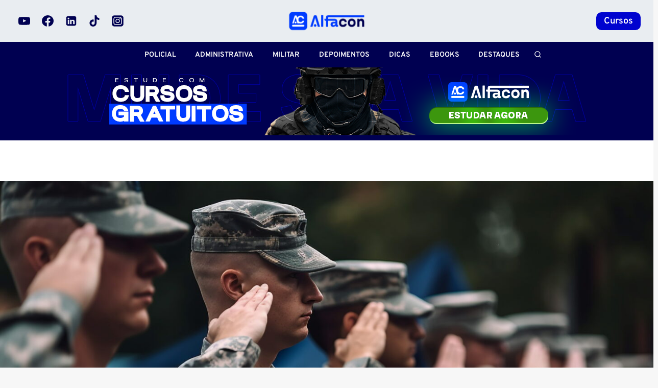

--- FILE ---
content_type: text/html; charset=UTF-8
request_url: https://blog.alfaconcursos.com.br/saiu-edital-da-esfcex-confira-todas-as-informacoes/
body_size: 55238
content:
<!doctype html><html lang="pt-BR" class="no-js" itemtype="https://schema.org/Blog" itemscope><head><script data-no-optimize="1">var litespeed_docref=sessionStorage.getItem("litespeed_docref");litespeed_docref&&(Object.defineProperty(document,"referrer",{get:function(){return litespeed_docref}}),sessionStorage.removeItem("litespeed_docref"));</script> <meta charset="UTF-8"><meta name="viewport" content="width=device-width, initial-scale=1, minimum-scale=1"><meta name='robots' content='index, follow, max-image-preview:large, max-snippet:-1, max-video-preview:-1' /> <script data-cfasync="false" data-pagespeed-no-defer>var gtm4wp_datalayer_name = "dataLayer";
	var dataLayer = dataLayer || [];</script> <title>Saiu edital da EsFCEx: Confira todas as informações | Blog do AlfaCon</title><meta name="description" content="O edital do Concurso EsFCEx foi publicado! São 44 vagas de nível superior, com remuneração de R$ 8.245,00! Confira todas as informações!" /><link rel="canonical" href="https://blog.alfaconcursos.com.br/saiu-edital-da-esfcex-confira-todas-as-informacoes/" /><meta property="og:locale" content="pt_BR" /><meta property="og:type" content="article" /><meta property="og:title" content="Saiu edital da EsFCEx: Confira todas as informações | Blog do AlfaCon" /><meta property="og:description" content="O edital do Concurso EsFCEx foi publicado! São 44 vagas de nível superior, com remuneração de R$ 8.245,00! Confira todas as informações!" /><meta property="og:url" content="https://blog.alfaconcursos.com.br/saiu-edital-da-esfcex-confira-todas-as-informacoes/" /><meta property="og:site_name" content="Blog do AlfaCon" /><meta property="article:publisher" content="https://www.facebook.com/AlfaConConcursosPublicos" /><meta property="article:published_time" content="2024-03-15T13:56:06+00:00" /><meta property="article:modified_time" content="2024-03-15T13:56:07+00:00" /><meta property="og:image" content="https://blog.alfaconcursos.com.br/wp-content/uploads/2024/03/saiu-edital-esfcex-scaled.jpg" /><meta property="og:image:width" content="2560" /><meta property="og:image:height" content="1463" /><meta property="og:image:type" content="image/jpeg" /><meta name="author" content="Gabrielly Quaggio" /><meta name="twitter:card" content="summary_large_image" /><meta name="twitter:creator" content="@AlfaConCP" /><meta name="twitter:site" content="@AlfaConCP" /><meta name="twitter:label1" content="Escrito por" /><meta name="twitter:data1" content="Gabrielly Quaggio" /><meta name="twitter:label2" content="Est. tempo de leitura" /><meta name="twitter:data2" content="3 minutos" /> <script type="application/ld+json" class="yoast-schema-graph">{"@context":"https://schema.org","@graph":[{"@type":"Article","@id":"https://blog.alfaconcursos.com.br/saiu-edital-da-esfcex-confira-todas-as-informacoes/#article","isPartOf":{"@id":"https://blog.alfaconcursos.com.br/saiu-edital-da-esfcex-confira-todas-as-informacoes/"},"author":{"name":"Gabrielly Quaggio","@id":"https://blog.alfaconcursos.com.br/#/schema/person/b4d4b33c952c9bb115c51ab3730e2a71"},"headline":"Saiu edital da EsFCEx: Confira todas as informações","datePublished":"2024-03-15T13:56:06+00:00","dateModified":"2024-03-15T13:56:07+00:00","mainEntityOfPage":{"@id":"https://blog.alfaconcursos.com.br/saiu-edital-da-esfcex-confira-todas-as-informacoes/"},"wordCount":509,"publisher":{"@id":"https://blog.alfaconcursos.com.br/#organization"},"image":{"@id":"https://blog.alfaconcursos.com.br/saiu-edital-da-esfcex-confira-todas-as-informacoes/#primaryimage"},"thumbnailUrl":"https://blog.alfaconcursos.com.br/wp-content/uploads/2024/03/saiu-edital-esfcex-scaled.jpg","keywords":["CE - Ceará","ES - Espírito Santo","MA – Maranhão","SE – Sergipe"],"articleSection":["CARREIRA MILITAR","Concurso Público","Concursos Militares"],"inLanguage":"pt-BR"},{"@type":"WebPage","@id":"https://blog.alfaconcursos.com.br/saiu-edital-da-esfcex-confira-todas-as-informacoes/","url":"https://blog.alfaconcursos.com.br/saiu-edital-da-esfcex-confira-todas-as-informacoes/","name":"Saiu edital da EsFCEx: Confira todas as informações | Blog do AlfaCon","isPartOf":{"@id":"https://blog.alfaconcursos.com.br/#website"},"primaryImageOfPage":{"@id":"https://blog.alfaconcursos.com.br/saiu-edital-da-esfcex-confira-todas-as-informacoes/#primaryimage"},"image":{"@id":"https://blog.alfaconcursos.com.br/saiu-edital-da-esfcex-confira-todas-as-informacoes/#primaryimage"},"thumbnailUrl":"https://blog.alfaconcursos.com.br/wp-content/uploads/2024/03/saiu-edital-esfcex-scaled.jpg","datePublished":"2024-03-15T13:56:06+00:00","dateModified":"2024-03-15T13:56:07+00:00","description":"O edital do Concurso EsFCEx foi publicado! São 44 vagas de nível superior, com remuneração de R$ 8.245,00! Confira todas as informações!","breadcrumb":{"@id":"https://blog.alfaconcursos.com.br/saiu-edital-da-esfcex-confira-todas-as-informacoes/#breadcrumb"},"inLanguage":"pt-BR","potentialAction":[{"@type":"ReadAction","target":["https://blog.alfaconcursos.com.br/saiu-edital-da-esfcex-confira-todas-as-informacoes/"]}]},{"@type":"ImageObject","inLanguage":"pt-BR","@id":"https://blog.alfaconcursos.com.br/saiu-edital-da-esfcex-confira-todas-as-informacoes/#primaryimage","url":"https://blog.alfaconcursos.com.br/wp-content/uploads/2024/03/saiu-edital-esfcex-scaled.jpg","contentUrl":"https://blog.alfaconcursos.com.br/wp-content/uploads/2024/03/saiu-edital-esfcex-scaled.jpg","width":2560,"height":1463,"caption":"Saiu edital EsFCEx"},{"@type":"BreadcrumbList","@id":"https://blog.alfaconcursos.com.br/saiu-edital-da-esfcex-confira-todas-as-informacoes/#breadcrumb","itemListElement":[{"@type":"ListItem","position":1,"name":"Home","item":"https://blog.alfaconcursos.com.br/"},{"@type":"ListItem","position":2,"name":"Saiu edital da EsFCEx: Confira todas as informações"}]},{"@type":"WebSite","@id":"https://blog.alfaconcursos.com.br/#website","url":"https://blog.alfaconcursos.com.br/","name":"Alfacon","description":"Últimas notícias e dicas sobre concursos públicos","publisher":{"@id":"https://blog.alfaconcursos.com.br/#organization"},"potentialAction":[{"@type":"SearchAction","target":{"@type":"EntryPoint","urlTemplate":"https://blog.alfaconcursos.com.br/?s={search_term_string}"},"query-input":{"@type":"PropertyValueSpecification","valueRequired":true,"valueName":"search_term_string"}}],"inLanguage":"pt-BR"},{"@type":"Organization","@id":"https://blog.alfaconcursos.com.br/#organization","name":"Alfacon","url":"https://blog.alfaconcursos.com.br/","logo":{"@type":"ImageObject","inLanguage":"pt-BR","@id":"https://blog.alfaconcursos.com.br/#/schema/logo/image/","url":"https://blog.alfaconcursos.com.br/wp-content/uploads/2022/09/alfacon-logo.png","contentUrl":"https://blog.alfaconcursos.com.br/wp-content/uploads/2022/09/alfacon-logo.png","width":1539,"height":528,"caption":"Alfacon"},"image":{"@id":"https://blog.alfaconcursos.com.br/#/schema/logo/image/"},"sameAs":["https://www.facebook.com/AlfaConConcursosPublicos","https://x.com/AlfaConCP","https://www.instagram.com/alfaconcursos/?hl=pt-br","https://www.linkedin.com/company/alfacon-concursos-p-blicos/","https://www.youtube.com/c/AlfaconcursosBr/featured"]},{"@type":"Person","@id":"https://blog.alfaconcursos.com.br/#/schema/person/b4d4b33c952c9bb115c51ab3730e2a71","name":"Gabrielly Quaggio","sameAs":["https://blog.alfaconcursos.com.br"]}]}</script> <link rel="alternate" type="application/rss+xml" title="Feed para Blog do AlfaCon &raquo;" href="https://blog.alfaconcursos.com.br/feed/" /><link rel="alternate" type="application/rss+xml" title="Feed de comentários para Blog do AlfaCon &raquo;" href="https://blog.alfaconcursos.com.br/comments/feed/" /> <script type="litespeed/javascript">document.documentElement.classList.remove('no-js')</script> <link rel="alternate" title="oEmbed (JSON)" type="application/json+oembed" href="https://blog.alfaconcursos.com.br/wp-json/oembed/1.0/embed?url=https%3A%2F%2Fblog.alfaconcursos.com.br%2Fsaiu-edital-da-esfcex-confira-todas-as-informacoes%2F" /><link rel="alternate" title="oEmbed (XML)" type="text/xml+oembed" href="https://blog.alfaconcursos.com.br/wp-json/oembed/1.0/embed?url=https%3A%2F%2Fblog.alfaconcursos.com.br%2Fsaiu-edital-da-esfcex-confira-todas-as-informacoes%2F&#038;format=xml" /><link rel="alternate" type="application/rss+xml" title="Feed de Blog do AlfaCon &raquo; Story" href="https://blog.alfaconcursos.com.br/web-stories/feed/"><style id='wp-img-auto-sizes-contain-inline-css'>img:is([sizes=auto i],[sizes^="auto," i]){contain-intrinsic-size:3000px 1500px}
/*# sourceURL=wp-img-auto-sizes-contain-inline-css */</style><style id="litespeed-ccss">ul{box-sizing:border-box}:root{--wp--preset--font-size--normal:16px;--wp--preset--font-size--huge:42px}figure{margin:0 0 1em}body{--wp--preset--color--black:#000;--wp--preset--color--cyan-bluish-gray:#abb8c3;--wp--preset--color--white:#fff;--wp--preset--color--pale-pink:#f78da7;--wp--preset--color--vivid-red:#cf2e2e;--wp--preset--color--luminous-vivid-orange:#ff6900;--wp--preset--color--luminous-vivid-amber:#fcb900;--wp--preset--color--light-green-cyan:#7bdcb5;--wp--preset--color--vivid-green-cyan:#00d084;--wp--preset--color--pale-cyan-blue:#8ed1fc;--wp--preset--color--vivid-cyan-blue:#0693e3;--wp--preset--color--vivid-purple:#9b51e0;--wp--preset--gradient--vivid-cyan-blue-to-vivid-purple:linear-gradient(135deg,rgba(6,147,227,1) 0%,#9b51e0 100%);--wp--preset--gradient--light-green-cyan-to-vivid-green-cyan:linear-gradient(135deg,#7adcb4 0%,#00d082 100%);--wp--preset--gradient--luminous-vivid-amber-to-luminous-vivid-orange:linear-gradient(135deg,rgba(252,185,0,1) 0%,rgba(255,105,0,1) 100%);--wp--preset--gradient--luminous-vivid-orange-to-vivid-red:linear-gradient(135deg,rgba(255,105,0,1) 0%,#cf2e2e 100%);--wp--preset--gradient--very-light-gray-to-cyan-bluish-gray:linear-gradient(135deg,#eee 0%,#a9b8c3 100%);--wp--preset--gradient--cool-to-warm-spectrum:linear-gradient(135deg,#4aeadc 0%,#9778d1 20%,#cf2aba 40%,#ee2c82 60%,#fb6962 80%,#fef84c 100%);--wp--preset--gradient--blush-light-purple:linear-gradient(135deg,#ffceec 0%,#9896f0 100%);--wp--preset--gradient--blush-bordeaux:linear-gradient(135deg,#fecda5 0%,#fe2d2d 50%,#6b003e 100%);--wp--preset--gradient--luminous-dusk:linear-gradient(135deg,#ffcb70 0%,#c751c0 50%,#4158d0 100%);--wp--preset--gradient--pale-ocean:linear-gradient(135deg,#fff5cb 0%,#b6e3d4 50%,#33a7b5 100%);--wp--preset--gradient--electric-grass:linear-gradient(135deg,#caf880 0%,#71ce7e 100%);--wp--preset--gradient--midnight:linear-gradient(135deg,#020381 0%,#2874fc 100%);--wp--preset--duotone--dark-grayscale:url('#wp-duotone-dark-grayscale');--wp--preset--duotone--grayscale:url('#wp-duotone-grayscale');--wp--preset--duotone--purple-yellow:url('#wp-duotone-purple-yellow');--wp--preset--duotone--blue-red:url('#wp-duotone-blue-red');--wp--preset--duotone--midnight:url('#wp-duotone-midnight');--wp--preset--duotone--magenta-yellow:url('#wp-duotone-magenta-yellow');--wp--preset--duotone--purple-green:url('#wp-duotone-purple-green');--wp--preset--duotone--blue-orange:url('#wp-duotone-blue-orange');--wp--preset--font-size--small:11px;--wp--preset--font-size--medium:20px;--wp--preset--font-size--large:32px;--wp--preset--font-size--x-large:42px;--wp--preset--font-size--regular:15px;--wp--preset--font-size--larger:50px;--wp--preset--spacing--20:.44rem;--wp--preset--spacing--30:.67rem;--wp--preset--spacing--40:1rem;--wp--preset--spacing--50:1.5rem;--wp--preset--spacing--60:2.25rem;--wp--preset--spacing--70:3.38rem;--wp--preset--spacing--80:5.06rem}.clearfix{*zoom:1}.clearfix:after,.clearfix:before{display:table;content:'';line-height:0}.clearfix:after{clear:both}.clearfix{*zoom:1}.clearfix:before,.clearfix:after{display:table;content:"";line-height:0}.clearfix:after{clear:both}html{font-family:sans-serif;-ms-text-size-adjust:100%;-webkit-text-size-adjust:100%}body{margin:0}article,aside,figcaption,figure,header{display:block}a{background-color:transparent}b,strong{font-weight:700}img{border:0}figure{margin:0}input{color:inherit;font:inherit;margin:0}html input[type=button],input[type=submit]{-webkit-appearance:button}input::-moz-focus-inner{border:0;padding:0}input{line-height:normal}*{-webkit-box-sizing:border-box;-moz-box-sizing:border-box;box-sizing:border-box}*:before,*:after{-webkit-box-sizing:border-box;-moz-box-sizing:border-box;box-sizing:border-box}img{max-width:100%;height:auto}.td-main-content-wrap{background-color:#fff}.td-page-meta{display:none}.td-container{width:1068px;margin-right:auto;margin-left:auto}.td-container:before,.td-container:after{display:table;content:'';line-height:0}.td-container:after{clear:both}.td-pb-row{*zoom:1;margin-right:-24px;margin-left:-24px;position:relative}.td-pb-row:before,.td-pb-row:after{display:table;content:''}.td-pb-row:after{clear:both}.td-pb-row [class*=td-pb-span]{display:block;min-height:1px;float:left;padding-right:24px;padding-left:24px;position:relative}@media (min-width:1019px) and (max-width:1140px){.td-pb-row [class*=td-pb-span]{padding-right:20px;padding-left:20px}}@media (min-width:768px) and (max-width:1018px){.td-pb-row [class*=td-pb-span]{padding-right:14px;padding-left:14px}}@media (max-width:767px){.td-pb-row [class*=td-pb-span]{padding-right:0;padding-left:0;float:none;width:100%}}.td-ss-main-sidebar{-webkit-backface-visibility:hidden;-webkit-perspective:1000}.td-pb-span4{width:33.33333333%}.td-pb-span8{width:66.66666667%}@media (min-width:1019px) and (max-width:1140px){.td-container{width:980px}.td-pb-row{margin-right:-20px;margin-left:-20px}}@media (min-width:768px) and (max-width:1018px){.td-container{width:740px}.td-pb-row{margin-right:-14px;margin-left:-14px}}@media (max-width:767px){.td-container{width:100%;padding-left:20px;padding-right:20px}.td-pb-row{width:100%;margin-left:0;margin-right:0}}.td-header-wrap{position:relative;z-index:2000}.td-header-row{*zoom:1;font-family:'Open Sans','Open Sans Regular',sans-serif}.td-header-row:before,.td-header-row:after{display:table;content:''}.td-header-row:after{clear:both}.td-header-row [class*=td-header-sp]{display:block;min-height:1px;float:left;padding-right:24px;padding-left:24px}@media (min-width:1019px) and (max-width:1140px){.td-header-row [class*=td-header-sp]{padding-right:20px;padding-left:20px}}@media (min-width:768px) and (max-width:1018px){.td-header-row [class*=td-header-sp]{padding-right:14px;padding-left:14px}}@media (max-width:767px){.td-header-row [class*=td-header-sp]{padding-right:0;padding-left:0;float:none;width:100%}}@media (max-width:767px){#td-header-search-button{display:none}}#td-header-search-button-mob{display:none}@media (max-width:767px){#td-header-search-button-mob{display:block}}@media (min-width:768px){.td-drop-down-search .td-search-form{margin:20px}}.td-header-wrap .td-drop-down-search{position:absolute;top:100%;right:0;visibility:hidden;opacity:0;transform:translate3d(0,20px,0);-webkit-transform:translate3d(0,20px,0);background-color:#fff;-webkit-box-shadow:0 2px 6px rgba(0,0,0,.2);box-shadow:0 2px 6px rgba(0,0,0,.2);border-top:0;width:342px}.td-header-wrap .td-drop-down-search .btn{position:absolute;height:32px;min-width:67px;line-height:17px;padding:7px 15px 8px;text-shadow:none;vertical-align:top;right:20px;margin:0!important}.td-header-wrap .td-drop-down-search:before{position:absolute;top:-9px;right:19px;display:block;content:'';width:0;height:0;border-style:solid;border-width:0 5.5px 6px;border-color:transparent transparent #4db2ec}.td-header-wrap .td-drop-down-search:after{position:absolute;top:-3px;display:block;content:'';right:0;left:0;margin:0 auto;width:100%;height:3px;background-color:#4db2ec}.td-header-wrap #td-header-search{width:235px;height:32px;margin:0;border-right:0;line-height:17px;border-color:#eaeaea!important}@media (max-width:767px){.td-header-wrap #td-header-search{width:91%;font-size:16px}}.td-header-menu-wrap-full{z-index:9998;position:relative}@media (max-width:767px){.td-header-wrap .td-header-menu-wrap-full,.td-header-wrap .td-header-menu-wrap,.td-header-wrap .td-header-main-menu{background-color:#222!important;height:54px!important}.header-search-wrap .td-icon-search{color:#fff!important}}.td-header-wrap .td-header-menu-wrap-full{background-color:#fff}.td-header-main-menu{position:relative;z-index:999;padding-right:48px}@media (max-width:767px){.td-header-main-menu{padding-right:64px;padding-left:2px}}.sf-menu,.sf-menu ul,.sf-menu li{margin:0;list-style:none}@media (max-width:767px){.sf-menu{display:none}}.sf-menu ul{position:absolute;top:-999em;width:10em}.sf-menu ul li{width:100%}.sf-menu li{float:left;position:relative}.sf-menu .td-menu-item>a{display:block;position:relative}.sf-menu>li>a{padding:0 14px;line-height:48px;font-size:14px;color:#000;font-weight:700;text-transform:uppercase;-webkit-backface-visibility:hidden}@media (min-width:768px) and (max-width:1018px){.sf-menu>li>a{padding:0 9px;font-size:11px}}.sf-menu>li>a:after{background-color:transparent;content:'';width:0;height:3px;position:absolute;bottom:0;left:0;right:0;margin:0 auto;-webkit-transform:translate3d(0,0,0);transform:translate3d(0,0,0)}#td-header-menu{display:inline-block;vertical-align:top}.sf-menu ul{background-color:#fff}.sf-menu .sub-menu{-webkit-backface-visibility:hidden}.header-search-wrap{position:absolute;top:0;right:0;z-index:999}.header-search-wrap .td-icon-search{display:inline-block;font-size:19px;width:48px;line-height:48px;text-align:center}@media (min-width:768px) and (max-width:1018px){.header-search-wrap .td-icon-search{font-size:15px}}@media (max-width:767px){.header-search-wrap .td-icon-search{height:54px;width:54px;line-height:54px;font-size:22px;margin-right:2px}}#td-outer-wrap{overflow:hidden}@media (max-width:767px){#td-outer-wrap{margin:auto;width:100%;-webkit-transform-origin:50% 200px 0;transform-origin:50% 200px 0}}#td-top-mobile-toggle{display:none}@media (max-width:767px){#td-top-mobile-toggle{display:inline-block;position:relative}}#td-top-mobile-toggle a{display:inline-block}#td-top-mobile-toggle i{font-size:27px;width:64px;line-height:54px;height:54px;display:inline-block;padding-top:1px;color:#fff}.td-menu-background{background-repeat:no-repeat;background-size:cover;background-position:center top;position:fixed;top:0;display:block;width:100%;height:113%;z-index:9999;visibility:hidden;transform:translate3d(-100%,0,0);-webkit-transform:translate3d(-100%,0,0)}.td-menu-background:before{content:'';width:100%;height:100%;position:absolute;top:0;left:0;opacity:.98;background:#313b45;background:-webkit-gradient(left top,left bottom,color-stop(0%,#313b45),color-stop(100%,#3393b8));background:linear-gradient(to bottom,#313b45 0%,#3393b8 100%);filter:progid:DXImageTransform.Microsoft.gradient(startColorstr='#313b45',endColorstr='#3393b8',GradientType=0)}#td-mobile-nav{padding:0;position:fixed;width:100%;height:calc(100% + 1px);top:0;z-index:9999;visibility:hidden;transform:translate3d(-99%,0,0);-webkit-transform:translate3d(-99%,0,0);left:-1%;font-family:-apple-system,".SFNSText-Regular","San Francisco","Roboto","Segoe UI","Helvetica Neue","Lucida Grande",sans-serif}#td-mobile-nav{height:1px;overflow:hidden}#td-mobile-nav .td-menu-socials{padding:0 65px 0 20px;overflow:hidden;height:60px}#td-mobile-nav .td-social-icon-wrap{margin:20px 5px 0 0;display:inline-block}#td-mobile-nav .td-social-icon-wrap i{border:none;background-color:transparent;font-size:14px;width:40px;height:40px;line-height:38px;color:#fff;vertical-align:middle}#td-mobile-nav .td-social-icon-wrap .td-icon-instagram{font-size:16px}.td-mobile-close{position:absolute;right:1px;top:0;z-index:1000}.td-mobile-close .td-icon-close-mobile{height:70px;width:70px;line-height:70px;font-size:21px;color:#fff;top:4px;position:relative}.td-mobile-content{padding:20px 20px 0}.td-mobile-container{padding-bottom:20px;position:relative}.td-mobile-content ul{list-style:none;margin:0;padding:0}.td-mobile-content li{float:none;margin-left:0;-webkit-touch-callout:none}.td-mobile-content li a{display:block;line-height:21px;font-size:21px;color:#fff;margin-left:0;padding:12px 30px 12px 12px;font-weight:700}.td-mobile-content .td-icon-menu-right{display:none;position:absolute;top:10px;right:-4px;z-index:1000;font-size:14px;padding:6px 12px;float:right;color:#fff;-webkit-transform-origin:50% 48% 0px;transform-origin:50% 48% 0px;transform:rotate(-90deg);-webkit-transform:rotate(-90deg)}.td-mobile-content .td-icon-menu-right:before{content:'\e83d'}.td-mobile-content .sub-menu{max-height:0;overflow:hidden;opacity:0}.td-mobile-content .sub-menu a{padding:9px 26px 9px 36px!important;line-height:19px;font-size:16px;font-weight:400}.td-mobile-content .menu-item-has-children a{width:100%;z-index:1}.td-mobile-container{opacity:1}.td-search-wrap-mob{padding:0;position:absolute;width:100%;height:auto;top:0;text-align:center;z-index:9999;visibility:hidden;color:#fff;font-family:-apple-system,".SFNSText-Regular","San Francisco","Roboto","Segoe UI","Helvetica Neue","Lucida Grande",sans-serif}.td-search-wrap-mob .td-drop-down-search{opacity:0;visibility:hidden;-webkit-backface-visibility:hidden;position:relative}.td-search-wrap-mob #td-header-search-mob{color:#fff;font-weight:700;font-size:26px;height:40px;line-height:36px;border:0;background:0 0;outline:0;margin:8px 0;padding:0;text-align:center}.td-search-wrap-mob .td-search-input{margin:0 5%;position:relative}.td-search-wrap-mob .td-search-input span{opacity:.8;font-size:12px}.td-search-wrap-mob .td-search-input:before,.td-search-wrap-mob .td-search-input:after{content:'';position:absolute;display:block;width:100%;height:1px;background-color:#fff;bottom:0;left:0;opacity:.2}.td-search-wrap-mob .td-search-input:after{opacity:.8;transform:scaleX(0);-webkit-transform:scaleX(0)}.td-search-wrap-mob .td-search-form{margin-bottom:30px}.td-search-background{background-repeat:no-repeat;background-size:cover;background-position:center top;position:fixed;top:0;display:block;width:100%;height:113%;z-index:9999;transform:translate3d(100%,0,0);-webkit-transform:translate3d(100%,0,0);visibility:hidden}.td-search-background:before{content:'';width:100%;height:100%;position:absolute;top:0;left:0;opacity:.98;background:#313b45;background:-webkit-gradient(left top,left bottom,color-stop(0%,#313b45),color-stop(100%,#3393b8));background:linear-gradient(to bottom,#313b45 0%,#3393b8 100%);filter:progid:DXImageTransform.Microsoft.gradient(startColorstr='#313b45',endColorstr='#3393b8',GradientType=0)}.td-search-close{text-align:right;z-index:1000}.td-search-close .td-icon-close-mobile{height:70px;width:70px;line-height:70px;font-size:21px;color:#fff;position:relative;top:4px;right:0}.td-login-inputs{position:relative}body{font-family:Verdana,BlinkMacSystemFont,-apple-system,"Segoe UI",Roboto,Oxygen,Ubuntu,Cantarell,"Open Sans","Helvetica Neue",sans-serif;font-size:14px;line-height:21px}p{margin-top:0;margin-bottom:21px}a{color:#4db2ec;text-decoration:none}ul{padding:0}ul li{line-height:24px;margin-left:21px}h1,h3,h4,h5{font-family:'Roboto',sans-serif;color:#111;font-weight:400;margin:6px 0}h3>a{color:#111}h1{font-size:32px;line-height:40px;margin-top:33px;margin-bottom:23px}h3{font-size:22px;line-height:30px;margin-top:27px;margin-bottom:17px}h4{font-size:19px;line-height:29px;margin-top:24px;margin-bottom:14px}h5{font-size:17px;line-height:25px;margin-top:21px;margin-bottom:11px}input[type=submit]{font-family:'Roboto',sans-serif;font-size:13px;background-color:#222;border-radius:0;color:#fff;border:none;padding:8px 15px;font-weight:500}input[type=text]{font-size:12px;line-height:21px;color:#444;border:1px solid #e1e1e1;width:100%;max-width:100%;height:34px;padding:3px 9px}@media (max-width:767px){input[type=text]{font-size:16px}}input[type=password]{width:100%;position:relative;top:0;display:inline-table;vertical-align:middle;font-size:12px;line-height:21px;color:#444;border:1px solid #ccc;max-width:100%;height:34px;padding:3px 9px;margin-bottom:10px}@media (max-width:767px){input[type=password]{font-size:16px}}.tagdiv-type{font-size:15px;line-height:1.74;color:#222}.tagdiv-type img{margin-bottom:21px}.tagdiv-type figure img{margin-bottom:0}.tagdiv-type p{margin-bottom:26px}.wp-caption-text{font-family:Verdana,BlinkMacSystemFont,-apple-system,"Segoe UI",Roboto,Oxygen,Ubuntu,Cantarell,"Open Sans","Helvetica Neue",sans-serif;text-align:left;margin:6px 0 26px;font-size:11px;font-style:italic;font-weight:400;line-height:17px;color:#444}.entry-title{word-wrap:break-word}.td-module-thumb{position:relative;margin-bottom:13px}.td-module-thumb .entry-thumb{display:block}.td-module-meta-info{font-family:'Open Sans','Open Sans Regular',sans-serif;font-size:11px;margin-bottom:7px;line-height:1;min-height:17px}.td-post-author-name{font-weight:700;display:inline-block;position:relative;top:2px}.td-post-author-name a{color:#000}.td-post-author-name div{display:inline;margin-right:2px}.td-post-date{color:#767676;display:inline-block;position:relative;top:2px}.td-module-image{position:relative}.td-block-title span{display:inline-block}.td-main-content-wrap{padding-bottom:40px}@media (max-width:767px){.td-main-content-wrap{padding-bottom:26px}}.td-ss-main-sidebar{perspective:unset!important}.td-crumb-container{min-height:35px;margin-bottom:9px;padding-top:21px}@media (min-width:768px) and (max-width:1018px){.td-crumb-container{padding-top:16px}}@media (max-width:767px){.td-crumb-container{padding-top:11px}}@media (max-width:767px){.single-post .td-bred-no-url-last{display:none}}.entry-crumbs{font-family:'Open Sans','Open Sans Regular',sans-serif;font-size:12px;color:#c3c3c3;line-height:18px;padding-top:1px;padding-bottom:2px}.entry-crumbs a{color:#c3c3c3}.entry-crumbs .td-bread-sep{font-size:8px;margin:0 5px}.td-category{list-style:none;font-family:'Open Sans','Open Sans Regular',sans-serif;font-size:10px;margin-top:0;margin-bottom:10px;line-height:1}.td-category li{display:inline-block;margin:0 5px 5px 0;line-height:1}.td-category a{color:#fff;background-color:#222;padding:3px 6px 4px;white-space:nowrap;display:inline-block}@media (max-width:767px){.single .td-category{margin-bottom:0}}.post{background-color:#fff}.post header .entry-title{margin-top:0;margin-bottom:7px;word-wrap:break-word;font-size:41px;line-height:50px}@media (max-width:1018px){.post header .entry-title{font-size:32px;line-height:36px}}@media (max-width:767px){.post header .entry-title{margin-top:3px;margin-bottom:9px}}header .td-module-meta-info{margin-bottom:16px}header .td-post-author-name{font-weight:400;color:#444;float:left}header .td-post-author-name a{font-weight:700;margin-right:3px}header .td-post-date{margin-left:4px;color:#767676;float:left}header .td-post-views{float:right;margin-right:22px}header .td-post-views span{line-height:15px;vertical-align:top}header .td-icon-views{position:relative;line-height:17px;font-size:14px;margin-right:5px}.td-next-prev-separator{display:none}.td-author-name{font-family:'Open Sans','Open Sans Regular',sans-serif;font-size:15px;line-height:21px;font-weight:700;margin:7px 0 8px}.td-author-name a{color:#222}.td-post-featured-image{position:relative}.td-post-featured-image img{display:block;margin-bottom:26px;width:100%}.td-post-featured-image .wp-caption-text{margin-bottom:26px;z-index:1}.td-post-content{margin-top:21px;padding-bottom:16px}@media (max-width:767px){.td-post-content{margin-top:16px}}.td-post-content p{word-wrap:break-word}.td-post-content img{display:block}#cancel-comment-reply-link{font-size:12px;font-weight:400;color:#111;margin-left:10px}.comment-form .td-warning-comment,.comment-form .td-warning-author,.comment-form .td-warning-email,.comment-form .td-warning-email-error{display:none}[class^=td-icon-]:before,[class*=" td-icon-"]:before{font-family:'newspaper';speak:none;font-style:normal;font-weight:400;font-variant:normal;text-transform:none;line-height:1;text-align:center;-webkit-font-smoothing:antialiased;-moz-osx-font-smoothing:grayscale}[class*=td-icon-]{line-height:1;text-align:center;display:inline-block}.td-icon-right:before{content:'\e803'}.td-icon-views:before{content:'\e805'}.td-icon-menu-up:before{content:'\e809'}.td-icon-search:before{content:'\e80a'}.td-icon-menu-left:before{content:'\e80c'}.td-icon-menu-right:before{content:'\e80d'}.td-icon-facebook:before{content:'\e818'}.td-icon-instagram:before{content:'\e81d'}.td-icon-twitter:before{content:'\e831'}.td-icon-vimeo:before{content:'\e832'}.td-icon-youtube:before{content:'\e836'}.td-icon-mobile:before{content:'\e83e'}.td-icon-close-mobile:before{content:'\e900'}.td-icon-modal-back:before{content:'\e901'}.widget{font-family:'Open Sans','Open Sans Regular',sans-serif;margin-bottom:38px}.widget a{color:#111}.widget ul{list-style:none;box-shadow:none}.widget li{line-height:30px;list-style:none;margin-left:12px}.widget_recent_entries{margin-bottom:32px}.widget_recent_entries ul{margin-top:13px}.widget_recent_entries li{margin-bottom:8px;padding-bottom:7px;border-bottom:1px dashed #f1f1f1;font-family:'Roboto',sans-serif}@media (min-width:768px) and (max-width:1018px){.widget_recent_entries li{margin-bottom:3px;padding-bottom:2px}}.widget_recent_entries li:last-child{border-bottom:none}.widget_recent_entries li a{display:inline-block;line-height:21px}.widget_recent_entries .post-date{display:block;font-family:'Open Sans','Open Sans Regular',sans-serif;font-size:11px;line-height:16px;color:#b5b5b5;font-style:italic;margin-bottom:5px}.td-container.td-header-row.td-header-top-menu{padding:5px 20px}.td-gadgets .td-header-style-5 .sf-menu>li>a:after{background-color:transparent}.td-gadgets .td-header-style-5 .td-main-menu-logo img{padding:0}.td-gadgets .td-header-style-5 .td-header-menu-wrap{-webkit-box-shadow:0 2px 6px 0 rgba(0,0,0,.09);-moz-box-shadow:0 2px 6px 0 rgba(0,0,0,.09);box-shadow:0 2px 6px 0 rgba(0,0,0,.09)}.td-gadgets .td_block_template_5 .td-block-title>*{border:none;padding:0;margin:0}.td-gadgets .td-module-meta-info .td-post-date{color:#aaa}.td-gadgets .td-module-meta-info .td-post-author-name a{color:#aaa}.td-gadgets .td-ss-main-sidebar .td-block-title span{font-family:Oswald,sans-serif;font-size:18px;font-weight:300;text-transform:uppercase;color:#aaa!important}.td-gadgets .td-ss-main-sidebar .widget_recent_entries li{border-bottom:1px solid #eaeaea;position:relative;font-family:'Roboto',sans-serif;font-weight:400;font-size:13px;line-height:18px;padding-left:15px!important}.td-gadgets .td-ss-main-sidebar .widget_recent_entries li a{color:#888!important}.td-gadgets .td-ss-main-sidebar .widget_recent_entries li:before{content:'';width:5px;height:5px;background-color:#f45511;position:absolute;left:0;top:8px}.clearfix{*zoom:1}.clearfix:before,.clearfix:after{display:table;content:"";line-height:0}.clearfix:after{clear:both}.td_block_wrap{margin-bottom:48px;position:relative;clear:both}@media (max-width:767px){.td_block_wrap{margin-bottom:32px}}.td_block_wrap .td-next-prev-wrap{margin-top:20px}@media (max-width:767px){.td_block_wrap .td-next-prev-wrap{margin-bottom:0}}.td_with_ajax_pagination{transform:translate3d(0,0,0);-webkit-transform:translate3d(0,0,0);overflow:hidden}.td-next-prev-wrap{position:relative;clear:both}.td-next-prev-wrap a{display:inline-block;margin-right:7px;width:25px;height:25px;border:1px solid #dcdcdc;line-height:24px;text-align:center;vertical-align:middle;font-size:7px;color:#b7b7b7}.td-next-prev-wrap .ajax-page-disabled{opacity:.5}.td-next-prev-wrap .td-ajax-next-page{padding-left:2px}.td-next-prev-wrap .td-ajax-prev-page{padding-right:1px}@-moz-document url-prefix(){.td-next-prev-wrap a{line-height:23px}}.mfp-hide{display:none!important}.white-popup-block{position:relative;margin:0 auto;max-width:500px;min-height:500px;font-family:'Open Sans','Open Sans Regular',sans-serif;text-align:center;color:#fff;vertical-align:top;-webkit-box-shadow:0px 0px 20px 0px rgba(0,0,0,.2);box-shadow:0px 0px 20px 0px rgba(0,0,0,.2);padding:0 0 24px;overflow:hidden}.white-popup-block:after{content:'';width:100%;height:100%;position:absolute;top:0;left:0;display:block;background:rgba(0,69,130,.8);background:-webkit-gradient(left bottom,right top,color-stop(0%,rgba(0,69,130,.8)),color-stop(100%,rgba(38,134,146,.8)));background:linear-gradient(45deg,rgba(0,69,130,.8) 0%,rgba(38,134,146,.8) 100%);filter:progid:DXImageTransform.Microsoft.gradient(startColorstr='#2a80cb',endColorstr='#42bdcd',GradientType=1);z-index:-2}.white-popup-block:before{content:'';width:100%;height:100%;position:absolute;top:0;left:0;display:block;background-size:cover;background-position:top;background-repeat:no-repeat;z-index:-3}#login_pass{display:none!important}.td-container-wrap{background-color:#fff;margin-left:auto;margin-right:auto}.td-scroll-up{position:fixed;bottom:4px;right:5px;width:40px;height:40px;background-color:#4db2ec;z-index:9999;transform:translate3d(0,70px,0);-webkit-transform:translate3d(0,70px,0)}.td-scroll-up .td-icon-menu-up{position:relative;color:#fff;font-size:20px;display:block;text-align:center;width:40px;top:7px}@media (max-width:767px){.td-scroll-up.td-hide-scroll-up-on-mob{display:none!important}}.wpb_button{display:inline-block;font-family:'Open Sans','Open Sans Regular',sans-serif;font-weight:600;line-height:24px;text-shadow:none;border:none;border-radius:0;margin-bottom:21px}.widget{overflow:hidden}.clearfix{*zoom:1}.clearfix:before,.clearfix:after{display:table;content:"";line-height:0}.clearfix:after{clear:both}html{font-family:sans-serif;-ms-text-size-adjust:100%;-webkit-text-size-adjust:100%}body{margin:0}article,aside,figcaption,figure,header{display:block}a{background-color:transparent}b,strong{font-weight:700}h1{font-size:2em;margin:.67em 0}img{border:0}figure{margin:0}input{color:inherit;font:inherit;margin:0}html input[type=button],input[type=submit]{-webkit-appearance:button}input::-moz-focus-inner{border:0;padding:0}input{line-height:normal}@media (min-width:1141px){.td_stretch_content .sf-menu .td-mega-menu ul{width:calc(100% + 2px)!important;overflow:hidden;left:0!important;transform:translateX(0)!important;-webkit-transform:translateX(0)!important}.td_stretch_content .td_block_mega_menu{width:1114px;margin-left:auto;margin-right:auto;overflow:visible}.td_stretch_content .td_block_mega_menu:before{content:'';position:absolute;top:0;right:100%;width:100%;height:100%;background-color:#fafafa}.td_stretch_content .td_block_mega_menu .td_mega_menu_sub_cats .cur-sub-cat{border-left:1px solid #eaeaea}.td_stretch_content .td_block_mega_menu.td-no-subcats:before{display:none}}.td_stretch_content{width:100%!important}@media (min-width:768px){.td_stretch_content .td-container{width:100%!important;padding-left:20px;padding-right:20px}.td_stretch_content .td-drop-down-search{right:10px}}.td-main-menu-logo{display:none;float:left;margin-right:10px;height:48px}@media (max-width:767px){.td-main-menu-logo{display:block;margin-right:0;height:0}}.td-main-menu-logo a{line-height:48px}.td-main-menu-logo img{padding:3px 0;position:relative;vertical-align:middle;max-height:48px;width:auto}@media (max-width:767px){.td-main-menu-logo img{margin:auto;bottom:0;top:0;left:0;right:0;position:absolute;padding:0}}@media (max-width:1140px){.td-main-menu-logo img{max-width:180px}}.td-visual-hidden{border:0;width:1px;height:1px;margin:-1px;overflow:hidden;padding:0;position:absolute}.td-logo-in-menu .td-sticky-header.td-mobile-logo{display:none}@media (max-width:767px){.td-logo-in-menu .td-sticky-header.td-mobile-logo{display:block}}.td-logo-in-menu .td-sticky-header.td-header-logo{display:block}@media (max-width:767px){.td-logo-in-menu .td-sticky-header.td-header-logo{display:none}}.td-header-top-menu-full{position:relative;z-index:9999}@media (max-width:767px){.td-header-top-menu-full{display:none}}@-moz-document url-prefix(){@media (min-width:768px){.td-header-style-5 .td-main-menu-logo a img{top:-1px}}}.td-header-style-5 #td-header-menu{display:block}.td-header-style-5 .td-header-top-menu-full{background-color:#f9f9f9}.td-header-style-5 .td-header-top-menu-full .td-header-top-menu{color:#000}.td-header-style-5 .td-header-top-menu-full a{color:#000}.td-header-style-5 .td-main-menu-logo{display:block;margin-right:0;height:60px}@media (max-width:767px){.td-header-style-5 .td-main-menu-logo{float:left;margin:0;display:inline;width:0;height:0}}.td-header-style-5 .td-main-menu-logo a{line-height:60px}.td-header-style-5 .td-main-menu-logo img{max-height:60px;margin-right:20px}@media (min-width:768px) and (max-width:1018px){.td-header-style-5 .td-main-menu-logo img{margin-right:10px}}@media (max-width:767px){.td-header-style-5 .td-main-menu-logo img{max-height:48px;margin:auto}}.td-header-style-5 .header-search-wrap #td-header-search-button .td-icon-search{line-height:60px;color:#fff}.td-header-style-5 .td-header-menu-wrap-full{background-color:#151515}.td-header-style-5 .sf-menu>li>a{color:#fff;line-height:60px}@media (min-width:1019px) and (max-width:1140px){.td-header-style-5 .sf-menu>li>a{padding:0 12px}}.td-header-style-5 .sf-menu>li>a:after{display:none}.td-header-style-5 .td-mega-menu ul{border-top:none}@media (max-width:767px){.td-header-style-5 .td-header-menu-wrap-full{height:54px!important}.td-header-style-5 .td-header-main-menu{height:54px}}.td-mega-menu{position:static!important}.td-mega-menu ul.sub-menu{position:absolute;width:1114px!important;height:auto;left:50%!important;transform:translateX(-50%);-webkit-transform:translateX(-50%);display:none;border:1px solid #eaeaea;box-shadow:0 2px 6px rgba(0,0,0,.1)}@media (min-width:1019px) and (max-width:1140px){.td-mega-menu ul.sub-menu{width:1024px!important}}@media (min-width:768px) and (max-width:1018px){.td-mega-menu ul.sub-menu{width:786px!important}}.td-mega-menu .td_block_mega_menu .td-next-prev-wrap{margin:0 0 22px 22px}.td_block_mega_menu{display:table;width:100%;margin-bottom:0!important}.td_mega_menu_sub_cats{width:218px;max-width:218px;text-align:right;display:table-cell;height:100%;vertical-align:top;padding-top:22px;background-color:#fafafa;position:relative}@media (min-width:1019px) and (max-width:1140px){.td_mega_menu_sub_cats{width:200px;max-width:200px}}@media (min-width:768px) and (max-width:1018px){.td_mega_menu_sub_cats{width:152px;max-width:152px}}.td_mega_menu_sub_cats:after{content:"";width:1px;height:100%;position:absolute;top:0;right:0;background-color:#eaeaea}.td_mega_menu_sub_cats a{display:block;font-size:13px;font-weight:600;color:#333;padding:5px 22px;position:relative;vertical-align:middle;border-top:1px solid transparent;border-bottom:1px solid transparent}@media (min-width:1019px) and (max-width:1140px){.td_mega_menu_sub_cats a{padding:4px 22px}}@media (min-width:768px) and (max-width:1018px){.td_mega_menu_sub_cats a{font-size:11px;padding:3px 22px}}.td_mega_menu_sub_cats .cur-sub-cat{background-color:#fff;color:#4db2ec;border-top:1px solid #eaeaea;border-bottom:1px solid #eaeaea}.td_mega_menu_sub_cats .cur-sub-cat:before{content:'';width:1px;height:100%;position:absolute;top:0;right:0;background-color:#fff;z-index:1}.block-mega-child-cats{overflow-x:hidden;overflow-y:auto;max-height:252px;-webkit-overflow-scrolling:touch}@media (min-width:1019px) and (max-width:1140px){.block-mega-child-cats{max-height:238px}}@media (min-width:768px) and (max-width:1018px){.block-mega-child-cats{max-height:224px}}.td-mega-row{display:table-cell;padding:22px 0 10px}@media (min-width:768px) and (max-width:1018px){.td-mega-row{padding-bottom:6px}}.td-mega-span{width:196px;min-height:202px;float:left;margin-left:22px}@media (min-width:1019px) and (max-width:1140px){.td-mega-span{width:178px;min-height:189px}}@media (min-width:768px) and (max-width:1018px){.td-mega-span{width:130px;min-height:176px}}.td-mega-span .td-module-thumb{position:relative;margin-bottom:0}.td-mega-span .entry-thumb{min-height:135px}@media (min-width:1019px) and (max-width:1140px){.td-mega-span .entry-thumb{min-height:122px}}@media (min-width:768px) and (max-width:1018px){.td-mega-span .entry-thumb{min-height:89px}}.td-mega-span h3{font-family:'Roboto',sans-serif;font-weight:500;font-size:13px;margin:7px 0 0;line-height:18px}@media (min-width:768px) and (max-width:1018px){.td-mega-span h3{font-size:12px;line-height:16px}}.td-mega-span h3 a{color:#333;display:block}.td-header-top-menu{color:#fff;font-size:11px}.td-header-top-menu a{color:#fff}@media (min-width:1019px) and (max-width:1140px){.td-header-top-menu{overflow:visible}}.td-header-sp-top-menu{line-height:28px;padding:0!important;z-index:1000;float:left}@media (max-width:767px){.td-header-sp-top-menu{display:none!important}}.td-header-sp-top-widget{position:relative;line-height:28px;text-align:right;padding-left:0!important;padding-right:0!important}.td-header-sp-top-widget .td-social-icon-wrap .td-icon-font{vertical-align:middle}@media (max-width:767px){.td-header-sp-top-widget{width:100%;text-align:center}}.menu-top-container{display:inline-block;margin-right:16px}.top-header-menu{list-style:none;margin:0;display:inline-block}.top-header-menu li{display:inline-block;position:relative;margin-left:0}.top-header-menu li a{margin-right:16px;line-height:1}.top-header-menu>li{line-height:28px}.td-social-icon-wrap>a{display:inline-block}.td-social-icon-wrap .td-icon-font{font-size:12px;width:30px;height:24px;line-height:24px}.td-social-icon-wrap .td-icon-instagram{font-size:15px}@media (max-width:767px){.td-social-icon-wrap{margin:0 3px}}.top-bar-style-1 .td-header-sp-top-widget{float:right}.td-post-template-1 .td-post-header .entry-title{font-size:38px;line-height:44px}@media (max-width:1018px){.td-post-template-1 .td-post-header header .entry-title{font-size:32px;line-height:36px}}.td-post-template-1 .td-featured-image-rec{float:left;width:300px;margin-right:21px}@media (max-width:767px){.td-post-template-1 .td-featured-image-rec{width:auto;margin-right:15px}}@media (max-width:500px){.td-post-template-1 .td-featured-image-rec{width:100%;margin-right:0}}.td-post-template-1 .td-featured-image-rec img{margin-bottom:21px}@media (min-width:768px) and (max-width:1018px){.td-post-template-1 .td-pb-span8 .td-featured-image-rec{width:250px;margin-right:17px}}.td-post-template-1 .td-post-title .td-post-views{margin-right:0}.td-block-title span{display:inline-block}.td_block_template_5 .td-block-title{font-size:16px;font-weight:500;margin-top:0;margin-bottom:26px;line-height:25px;color:#000;text-align:left}.td_block_template_5 .td-block-title>*{padding:0 12px;border-width:0 0 0 4px;border-style:solid;border-color:#4db2ec}:root{--accent-color:#fff}.header-search-wrap .td-drop-down-search:after,.td-scroll-up{background-color:#eb8b6c}a{color:#eb8b6c}.td_block_template_5 .td-block-title>*{border-color:#eb8b6c}.header-search-wrap .td-drop-down-search:before{border-color:transparent transparent #eb8b6c}@media (max-width:767px){body .td-header-wrap .td-header-main-menu{background-color:#385e7d!important}}.td-menu-background:before,.td-search-background:before{background:rgba(56,94,125,.82);background:-moz-linear-gradient(top,rgba(56,94,125,.82) 0%,rgba(17,23,104,.78) 100%);background:-webkit-gradient(left top,left bottom,color-stop(0%,rgba(56,94,125,.82)),color-stop(100%,rgba(17,23,104,.78)));background:-webkit-linear-gradient(top,rgba(56,94,125,.82) 0%,rgba(17,23,104,.78) 100%);background:-o-linear-gradient(top,rgba(56,94,125,.82) 0%,rgba(17,23,104,.78) 100%);background:-ms-linear-gradient(top,rgba(56,94,125,.82) 0%,rgba(17,23,104,.78) 100%);background:linear-gradient(to bottom,rgba(56,94,125,.82) 0%,rgba(17,23,104,.78) 100%);filter:progid:DXImageTransform.Microsoft.gradient(startColorstr='rgba(56,94,125,0.82)',endColorstr='rgba(17,23,104,0.78)',GradientType=0)}ul.sf-menu>.menu-item>a{font-family:"Titillium Web";font-size:14px;font-weight:300;text-transform:capitalize}#td-mobile-nav,.td-search-wrap-mob{font-family:"Titillium Web"}.white-popup-block:before{background-image:url('https://blog.alfaconcursos.com.br/wp-content/uploads/2017/06/area_aluno-300x200.jpg')}.td_mega_menu_sub_cats .cur-sub-cat{color:#eb8b6c}.td-header-wrap .td-header-top-menu-full{background-color:#385e7d}.td-header-wrap .td-header-top-menu-full .td-header-top-menu,.td-header-wrap .td-header-top-menu-full{border-bottom:none}.td-header-top-menu,.td-header-top-menu a,.td-header-wrap .td-header-top-menu-full .td-header-top-menu,.td-header-wrap .td-header-top-menu-full a{color:#fff}.td-header-wrap .td-header-sp-top-widget .td-icon-font{color:#fff}.td-header-wrap .td-header-menu-wrap-full{background-color:#f2f4f4}.header-search-wrap .td-drop-down-search:before{border-color:transparent transparent #eb8b6c}.td_mega_menu_sub_cats .cur-sub-cat{color:#eb8b6c}.td-header-wrap .td-header-menu-wrap .sf-menu>li>a,.td-header-wrap .header-search-wrap #td-header-search-button .td-icon-search{color:#385e7d}ul.sf-menu>.td-menu-item>a{font-family:"Titillium Web";font-size:14px;font-weight:300;text-transform:capitalize}.td-theme-wrap .td-block-title{font-family:"Titillium Web"}.td-post-date .entry-date{font-family:"Titillium Web"}.td-post-views span{font-family:"Titillium Web"}.top-header-menu>li>a{font-family:"Titillium Web";font-size:14px;font-weight:400;text-transform:uppercase}.td_mod_mega_menu .item-details a{font-family:"Titillium Web";font-size:13px;font-weight:700}.td_mega_menu_sub_cats .block-mega-child-cats a{font-family:"Titillium Web";font-weight:300;text-transform:uppercase}.post .td-post-header .entry-title{font-family:"Titillium Web"}.td-post-template-1 .td-post-header .entry-title{font-family:"Titillium Web"}.td-post-content p,.td-post-content{font-family:"Titillium Web"}.td-post-content h3{font-family:"Titillium Web"}.td-post-content h5{font-family:"Titillium Web"}.post .td-category a{font-family:"Titillium Web"}.post header .td-post-author-name,.post header .td-post-author-name a{font-family:"Titillium Web"}.post header .td-post-date .entry-date{font-family:"Titillium Web"}.post header .td-post-views span{font-family:"Titillium Web"}.wp-caption-text{font-family:"Titillium Web"}.header-search-wrap .td-drop-down-search:after,.td-scroll-up{background-color:#eb8b6c}a{color:#eb8b6c}.td_block_template_5 .td-block-title>*{border-color:#eb8b6c}.header-search-wrap .td-drop-down-search:before{border-color:transparent transparent #eb8b6c}@media (max-width:767px){body .td-header-wrap .td-header-main-menu{background-color:#385e7d!important}}.td-menu-background:before,.td-search-background:before{background:rgba(56,94,125,.82);background:-moz-linear-gradient(top,rgba(56,94,125,.82) 0%,rgba(17,23,104,.78) 100%);background:-webkit-gradient(left top,left bottom,color-stop(0%,rgba(56,94,125,.82)),color-stop(100%,rgba(17,23,104,.78)));background:-webkit-linear-gradient(top,rgba(56,94,125,.82) 0%,rgba(17,23,104,.78) 100%);background:-o-linear-gradient(top,rgba(56,94,125,.82) 0%,rgba(17,23,104,.78) 100%);background:-ms-linear-gradient(top,rgba(56,94,125,.82) 0%,rgba(17,23,104,.78) 100%);background:linear-gradient(to bottom,rgba(56,94,125,.82) 0%,rgba(17,23,104,.78) 100%);filter:progid:DXImageTransform.Microsoft.gradient(startColorstr='rgba(56,94,125,0.82)',endColorstr='rgba(17,23,104,0.78)',GradientType=0)}ul.sf-menu>.menu-item>a{font-family:"Titillium Web";font-size:14px;font-weight:300;text-transform:capitalize}#td-mobile-nav,.td-search-wrap-mob{font-family:"Titillium Web"}.white-popup-block:before{background-image:url('https://blog.alfaconcursos.com.br/wp-content/uploads/2017/06/area_aluno-300x200.jpg')}.td_mega_menu_sub_cats .cur-sub-cat{color:#eb8b6c}.td-header-wrap .td-header-top-menu-full{background-color:#385e7d}.td-header-wrap .td-header-top-menu-full .td-header-top-menu,.td-header-wrap .td-header-top-menu-full{border-bottom:none}.td-header-top-menu,.td-header-top-menu a,.td-header-wrap .td-header-top-menu-full .td-header-top-menu,.td-header-wrap .td-header-top-menu-full a{color:#fff}.td-header-wrap .td-header-sp-top-widget .td-icon-font{color:#fff}.td-header-wrap .td-header-menu-wrap-full{background-color:#f2f4f4}.header-search-wrap .td-drop-down-search:before{border-color:transparent transparent #eb8b6c}.td_mega_menu_sub_cats .cur-sub-cat{color:#eb8b6c}.td-header-wrap .td-header-menu-wrap .sf-menu>li>a,.td-header-wrap .header-search-wrap #td-header-search-button .td-icon-search{color:#385e7d}ul.sf-menu>.td-menu-item>a{font-family:"Titillium Web";font-size:14px;font-weight:300;text-transform:capitalize}.td-theme-wrap .td-block-title{font-family:"Titillium Web"}.td-post-date .entry-date{font-family:"Titillium Web"}.td-post-views span{font-family:"Titillium Web"}.top-header-menu>li>a{font-family:"Titillium Web";font-size:14px;font-weight:400;text-transform:uppercase}.td_mod_mega_menu .item-details a{font-family:"Titillium Web";font-size:13px;font-weight:700}.td_mega_menu_sub_cats .block-mega-child-cats a{font-family:"Titillium Web";font-weight:300;text-transform:uppercase}.post .td-post-header .entry-title{font-family:"Titillium Web"}.td-post-template-1 .td-post-header .entry-title{font-family:"Titillium Web"}.td-post-content p,.td-post-content{font-family:"Titillium Web"}.td-post-content h3{font-family:"Titillium Web"}.td-post-content h5{font-family:"Titillium Web"}.post .td-category a{font-family:"Titillium Web"}.post header .td-post-author-name,.post header .td-post-author-name a{font-family:"Titillium Web"}.post header .td-post-date .entry-date{font-family:"Titillium Web"}.post header .td-post-views span{font-family:"Titillium Web"}.wp-caption-text{font-family:"Titillium Web"}.td_block_template_5 .td-block-title{font-size:16px;font-weight:500;margin-top:0;margin-bottom:26px;line-height:25px;color:#000;text-align:left}.td_block_template_5 .td-block-title>*{padding:0 12px;border-width:0 0 0 4px;border-style:solid;border-color:#4db2ec}</style><link rel="preload" data-asynced="1" data-optimized="2" as="style" onload="this.onload=null;this.rel='stylesheet'" href="https://blog.alfaconcursos.com.br/wp-content/litespeed/ucss/2f028338ff9787bcc4f88471c8ca2012.css?ver=303d5" /><script data-optimized="1" type="litespeed/javascript" data-src="https://blog.alfaconcursos.com.br/wp-content/plugins/litespeed-cache/assets/js/css_async.min.js"></script> <style id='kadence-blocks-advancedheading-inline-css'>.wp-block-kadence-advancedheading mark{background:transparent;border-style:solid;border-width:0}.wp-block-kadence-advancedheading mark.kt-highlight{color:#f76a0c;}.kb-adv-heading-icon{display: inline-flex;justify-content: center;align-items: center;} .is-layout-constrained > .kb-advanced-heading-link {display: block;}.single-content .kadence-advanced-heading-wrapper h1, .single-content .kadence-advanced-heading-wrapper h2, .single-content .kadence-advanced-heading-wrapper h3, .single-content .kadence-advanced-heading-wrapper h4, .single-content .kadence-advanced-heading-wrapper h5, .single-content .kadence-advanced-heading-wrapper h6 {margin: 1.5em 0 .5em;}.single-content .kadence-advanced-heading-wrapper+* { margin-top:0;}.kb-screen-reader-text{position:absolute;width:1px;height:1px;padding:0;margin:-1px;overflow:hidden;clip:rect(0,0,0,0);}
/*# sourceURL=kadence-blocks-advancedheading-inline-css */</style><style id='wp-block-button-inline-css'>.wp-block-button__link{align-content:center;box-sizing:border-box;cursor:pointer;display:inline-block;height:100%;text-align:center;word-break:break-word}.wp-block-button__link.aligncenter{text-align:center}.wp-block-button__link.alignright{text-align:right}:where(.wp-block-button__link){border-radius:9999px;box-shadow:none;padding:calc(.667em + 2px) calc(1.333em + 2px);text-decoration:none}.wp-block-button[style*=text-decoration] .wp-block-button__link{text-decoration:inherit}.wp-block-buttons>.wp-block-button.has-custom-width{max-width:none}.wp-block-buttons>.wp-block-button.has-custom-width .wp-block-button__link{width:100%}.wp-block-buttons>.wp-block-button.has-custom-font-size .wp-block-button__link{font-size:inherit}.wp-block-buttons>.wp-block-button.wp-block-button__width-25{width:calc(25% - var(--wp--style--block-gap, .5em)*.75)}.wp-block-buttons>.wp-block-button.wp-block-button__width-50{width:calc(50% - var(--wp--style--block-gap, .5em)*.5)}.wp-block-buttons>.wp-block-button.wp-block-button__width-75{width:calc(75% - var(--wp--style--block-gap, .5em)*.25)}.wp-block-buttons>.wp-block-button.wp-block-button__width-100{flex-basis:100%;width:100%}.wp-block-buttons.is-vertical>.wp-block-button.wp-block-button__width-25{width:25%}.wp-block-buttons.is-vertical>.wp-block-button.wp-block-button__width-50{width:50%}.wp-block-buttons.is-vertical>.wp-block-button.wp-block-button__width-75{width:75%}.wp-block-button.is-style-squared,.wp-block-button__link.wp-block-button.is-style-squared{border-radius:0}.wp-block-button.no-border-radius,.wp-block-button__link.no-border-radius{border-radius:0!important}:root :where(.wp-block-button .wp-block-button__link.is-style-outline),:root :where(.wp-block-button.is-style-outline>.wp-block-button__link){border:2px solid;padding:.667em 1.333em}:root :where(.wp-block-button .wp-block-button__link.is-style-outline:not(.has-text-color)),:root :where(.wp-block-button.is-style-outline>.wp-block-button__link:not(.has-text-color)){color:currentColor}:root :where(.wp-block-button .wp-block-button__link.is-style-outline:not(.has-background)),:root :where(.wp-block-button.is-style-outline>.wp-block-button__link:not(.has-background)){background-color:initial;background-image:none}
/*# sourceURL=https://blog.alfaconcursos.com.br/wp-includes/blocks/button/style.min.css */</style><style id='wp-block-heading-inline-css'>h1:where(.wp-block-heading).has-background,h2:where(.wp-block-heading).has-background,h3:where(.wp-block-heading).has-background,h4:where(.wp-block-heading).has-background,h5:where(.wp-block-heading).has-background,h6:where(.wp-block-heading).has-background{padding:1.25em 2.375em}h1.has-text-align-left[style*=writing-mode]:where([style*=vertical-lr]),h1.has-text-align-right[style*=writing-mode]:where([style*=vertical-rl]),h2.has-text-align-left[style*=writing-mode]:where([style*=vertical-lr]),h2.has-text-align-right[style*=writing-mode]:where([style*=vertical-rl]),h3.has-text-align-left[style*=writing-mode]:where([style*=vertical-lr]),h3.has-text-align-right[style*=writing-mode]:where([style*=vertical-rl]),h4.has-text-align-left[style*=writing-mode]:where([style*=vertical-lr]),h4.has-text-align-right[style*=writing-mode]:where([style*=vertical-rl]),h5.has-text-align-left[style*=writing-mode]:where([style*=vertical-lr]),h5.has-text-align-right[style*=writing-mode]:where([style*=vertical-rl]),h6.has-text-align-left[style*=writing-mode]:where([style*=vertical-lr]),h6.has-text-align-right[style*=writing-mode]:where([style*=vertical-rl]){rotate:180deg}
/*# sourceURL=https://blog.alfaconcursos.com.br/wp-includes/blocks/heading/style.min.css */</style><style id='wp-block-image-inline-css'>.wp-block-image>a,.wp-block-image>figure>a{display:inline-block}.wp-block-image img{box-sizing:border-box;height:auto;max-width:100%;vertical-align:bottom}@media not (prefers-reduced-motion){.wp-block-image img.hide{visibility:hidden}.wp-block-image img.show{animation:show-content-image .4s}}.wp-block-image[style*=border-radius] img,.wp-block-image[style*=border-radius]>a{border-radius:inherit}.wp-block-image.has-custom-border img{box-sizing:border-box}.wp-block-image.aligncenter{text-align:center}.wp-block-image.alignfull>a,.wp-block-image.alignwide>a{width:100%}.wp-block-image.alignfull img,.wp-block-image.alignwide img{height:auto;width:100%}.wp-block-image .aligncenter,.wp-block-image .alignleft,.wp-block-image .alignright,.wp-block-image.aligncenter,.wp-block-image.alignleft,.wp-block-image.alignright{display:table}.wp-block-image .aligncenter>figcaption,.wp-block-image .alignleft>figcaption,.wp-block-image .alignright>figcaption,.wp-block-image.aligncenter>figcaption,.wp-block-image.alignleft>figcaption,.wp-block-image.alignright>figcaption{caption-side:bottom;display:table-caption}.wp-block-image .alignleft{float:left;margin:.5em 1em .5em 0}.wp-block-image .alignright{float:right;margin:.5em 0 .5em 1em}.wp-block-image .aligncenter{margin-left:auto;margin-right:auto}.wp-block-image :where(figcaption){margin-bottom:1em;margin-top:.5em}.wp-block-image.is-style-circle-mask img{border-radius:9999px}@supports ((-webkit-mask-image:none) or (mask-image:none)) or (-webkit-mask-image:none){.wp-block-image.is-style-circle-mask img{border-radius:0;-webkit-mask-image:url('data:image/svg+xml;utf8,<svg viewBox="0 0 100 100" xmlns="http://www.w3.org/2000/svg"><circle cx="50" cy="50" r="50"/></svg>');mask-image:url('data:image/svg+xml;utf8,<svg viewBox="0 0 100 100" xmlns="http://www.w3.org/2000/svg"><circle cx="50" cy="50" r="50"/></svg>');mask-mode:alpha;-webkit-mask-position:center;mask-position:center;-webkit-mask-repeat:no-repeat;mask-repeat:no-repeat;-webkit-mask-size:contain;mask-size:contain}}:root :where(.wp-block-image.is-style-rounded img,.wp-block-image .is-style-rounded img){border-radius:9999px}.wp-block-image figure{margin:0}.wp-lightbox-container{display:flex;flex-direction:column;position:relative}.wp-lightbox-container img{cursor:zoom-in}.wp-lightbox-container img:hover+button{opacity:1}.wp-lightbox-container button{align-items:center;backdrop-filter:blur(16px) saturate(180%);background-color:#5a5a5a40;border:none;border-radius:4px;cursor:zoom-in;display:flex;height:20px;justify-content:center;opacity:0;padding:0;position:absolute;right:16px;text-align:center;top:16px;width:20px;z-index:100}@media not (prefers-reduced-motion){.wp-lightbox-container button{transition:opacity .2s ease}}.wp-lightbox-container button:focus-visible{outline:3px auto #5a5a5a40;outline:3px auto -webkit-focus-ring-color;outline-offset:3px}.wp-lightbox-container button:hover{cursor:pointer;opacity:1}.wp-lightbox-container button:focus{opacity:1}.wp-lightbox-container button:focus,.wp-lightbox-container button:hover,.wp-lightbox-container button:not(:hover):not(:active):not(.has-background){background-color:#5a5a5a40;border:none}.wp-lightbox-overlay{box-sizing:border-box;cursor:zoom-out;height:100vh;left:0;overflow:hidden;position:fixed;top:0;visibility:hidden;width:100%;z-index:100000}.wp-lightbox-overlay .close-button{align-items:center;cursor:pointer;display:flex;justify-content:center;min-height:40px;min-width:40px;padding:0;position:absolute;right:calc(env(safe-area-inset-right) + 16px);top:calc(env(safe-area-inset-top) + 16px);z-index:5000000}.wp-lightbox-overlay .close-button:focus,.wp-lightbox-overlay .close-button:hover,.wp-lightbox-overlay .close-button:not(:hover):not(:active):not(.has-background){background:none;border:none}.wp-lightbox-overlay .lightbox-image-container{height:var(--wp--lightbox-container-height);left:50%;overflow:hidden;position:absolute;top:50%;transform:translate(-50%,-50%);transform-origin:top left;width:var(--wp--lightbox-container-width);z-index:9999999999}.wp-lightbox-overlay .wp-block-image{align-items:center;box-sizing:border-box;display:flex;height:100%;justify-content:center;margin:0;position:relative;transform-origin:0 0;width:100%;z-index:3000000}.wp-lightbox-overlay .wp-block-image img{height:var(--wp--lightbox-image-height);min-height:var(--wp--lightbox-image-height);min-width:var(--wp--lightbox-image-width);width:var(--wp--lightbox-image-width)}.wp-lightbox-overlay .wp-block-image figcaption{display:none}.wp-lightbox-overlay button{background:none;border:none}.wp-lightbox-overlay .scrim{background-color:#fff;height:100%;opacity:.9;position:absolute;width:100%;z-index:2000000}.wp-lightbox-overlay.active{visibility:visible}@media not (prefers-reduced-motion){.wp-lightbox-overlay.active{animation:turn-on-visibility .25s both}.wp-lightbox-overlay.active img{animation:turn-on-visibility .35s both}.wp-lightbox-overlay.show-closing-animation:not(.active){animation:turn-off-visibility .35s both}.wp-lightbox-overlay.show-closing-animation:not(.active) img{animation:turn-off-visibility .25s both}.wp-lightbox-overlay.zoom.active{animation:none;opacity:1;visibility:visible}.wp-lightbox-overlay.zoom.active .lightbox-image-container{animation:lightbox-zoom-in .4s}.wp-lightbox-overlay.zoom.active .lightbox-image-container img{animation:none}.wp-lightbox-overlay.zoom.active .scrim{animation:turn-on-visibility .4s forwards}.wp-lightbox-overlay.zoom.show-closing-animation:not(.active){animation:none}.wp-lightbox-overlay.zoom.show-closing-animation:not(.active) .lightbox-image-container{animation:lightbox-zoom-out .4s}.wp-lightbox-overlay.zoom.show-closing-animation:not(.active) .lightbox-image-container img{animation:none}.wp-lightbox-overlay.zoom.show-closing-animation:not(.active) .scrim{animation:turn-off-visibility .4s forwards}}@keyframes show-content-image{0%{visibility:hidden}99%{visibility:hidden}to{visibility:visible}}@keyframes turn-on-visibility{0%{opacity:0}to{opacity:1}}@keyframes turn-off-visibility{0%{opacity:1;visibility:visible}99%{opacity:0;visibility:visible}to{opacity:0;visibility:hidden}}@keyframes lightbox-zoom-in{0%{transform:translate(calc((-100vw + var(--wp--lightbox-scrollbar-width))/2 + var(--wp--lightbox-initial-left-position)),calc(-50vh + var(--wp--lightbox-initial-top-position))) scale(var(--wp--lightbox-scale))}to{transform:translate(-50%,-50%) scale(1)}}@keyframes lightbox-zoom-out{0%{transform:translate(-50%,-50%) scale(1);visibility:visible}99%{visibility:visible}to{transform:translate(calc((-100vw + var(--wp--lightbox-scrollbar-width))/2 + var(--wp--lightbox-initial-left-position)),calc(-50vh + var(--wp--lightbox-initial-top-position))) scale(var(--wp--lightbox-scale));visibility:hidden}}
/*# sourceURL=https://blog.alfaconcursos.com.br/wp-includes/blocks/image/style.min.css */</style><style id='wp-block-list-inline-css'>ol,ul{box-sizing:border-box}:root :where(.wp-block-list.has-background){padding:1.25em 2.375em}
/*# sourceURL=https://blog.alfaconcursos.com.br/wp-includes/blocks/list/style.min.css */</style><style id='wp-block-buttons-inline-css'>.wp-block-buttons{box-sizing:border-box}.wp-block-buttons.is-vertical{flex-direction:column}.wp-block-buttons.is-vertical>.wp-block-button:last-child{margin-bottom:0}.wp-block-buttons>.wp-block-button{display:inline-block;margin:0}.wp-block-buttons.is-content-justification-left{justify-content:flex-start}.wp-block-buttons.is-content-justification-left.is-vertical{align-items:flex-start}.wp-block-buttons.is-content-justification-center{justify-content:center}.wp-block-buttons.is-content-justification-center.is-vertical{align-items:center}.wp-block-buttons.is-content-justification-right{justify-content:flex-end}.wp-block-buttons.is-content-justification-right.is-vertical{align-items:flex-end}.wp-block-buttons.is-content-justification-space-between{justify-content:space-between}.wp-block-buttons.aligncenter{text-align:center}.wp-block-buttons:not(.is-content-justification-space-between,.is-content-justification-right,.is-content-justification-left,.is-content-justification-center) .wp-block-button.aligncenter{margin-left:auto;margin-right:auto;width:100%}.wp-block-buttons[style*=text-decoration] .wp-block-button,.wp-block-buttons[style*=text-decoration] .wp-block-button__link{text-decoration:inherit}.wp-block-buttons.has-custom-font-size .wp-block-button__link{font-size:inherit}.wp-block-buttons .wp-block-button__link{width:100%}.wp-block-button.aligncenter{text-align:center}
/*# sourceURL=https://blog.alfaconcursos.com.br/wp-includes/blocks/buttons/style.min.css */</style><style id='wp-block-embed-inline-css'>.wp-block-embed.alignleft,.wp-block-embed.alignright,.wp-block[data-align=left]>[data-type="core/embed"],.wp-block[data-align=right]>[data-type="core/embed"]{max-width:360px;width:100%}.wp-block-embed.alignleft .wp-block-embed__wrapper,.wp-block-embed.alignright .wp-block-embed__wrapper,.wp-block[data-align=left]>[data-type="core/embed"] .wp-block-embed__wrapper,.wp-block[data-align=right]>[data-type="core/embed"] .wp-block-embed__wrapper{min-width:280px}.wp-block-cover .wp-block-embed{min-height:240px;min-width:320px}.wp-block-embed{overflow-wrap:break-word}.wp-block-embed :where(figcaption){margin-bottom:1em;margin-top:.5em}.wp-block-embed iframe{max-width:100%}.wp-block-embed__wrapper{position:relative}.wp-embed-responsive .wp-has-aspect-ratio .wp-block-embed__wrapper:before{content:"";display:block;padding-top:50%}.wp-embed-responsive .wp-has-aspect-ratio iframe{bottom:0;height:100%;left:0;position:absolute;right:0;top:0;width:100%}.wp-embed-responsive .wp-embed-aspect-21-9 .wp-block-embed__wrapper:before{padding-top:42.85%}.wp-embed-responsive .wp-embed-aspect-18-9 .wp-block-embed__wrapper:before{padding-top:50%}.wp-embed-responsive .wp-embed-aspect-16-9 .wp-block-embed__wrapper:before{padding-top:56.25%}.wp-embed-responsive .wp-embed-aspect-4-3 .wp-block-embed__wrapper:before{padding-top:75%}.wp-embed-responsive .wp-embed-aspect-1-1 .wp-block-embed__wrapper:before{padding-top:100%}.wp-embed-responsive .wp-embed-aspect-9-16 .wp-block-embed__wrapper:before{padding-top:177.77%}.wp-embed-responsive .wp-embed-aspect-1-2 .wp-block-embed__wrapper:before{padding-top:200%}
/*# sourceURL=https://blog.alfaconcursos.com.br/wp-includes/blocks/embed/style.min.css */</style><style id='wp-block-paragraph-inline-css'>.is-small-text{font-size:.875em}.is-regular-text{font-size:1em}.is-large-text{font-size:2.25em}.is-larger-text{font-size:3em}.has-drop-cap:not(:focus):first-letter{float:left;font-size:8.4em;font-style:normal;font-weight:100;line-height:.68;margin:.05em .1em 0 0;text-transform:uppercase}body.rtl .has-drop-cap:not(:focus):first-letter{float:none;margin-left:.1em}p.has-drop-cap.has-background{overflow:hidden}:root :where(p.has-background){padding:1.25em 2.375em}:where(p.has-text-color:not(.has-link-color)) a{color:inherit}p.has-text-align-left[style*="writing-mode:vertical-lr"],p.has-text-align-right[style*="writing-mode:vertical-rl"]{rotate:180deg}
/*# sourceURL=https://blog.alfaconcursos.com.br/wp-includes/blocks/paragraph/style.min.css */</style><style id='wp-block-table-inline-css'>.wp-block-table{overflow-x:auto}.wp-block-table table{border-collapse:collapse;width:100%}.wp-block-table thead{border-bottom:3px solid}.wp-block-table tfoot{border-top:3px solid}.wp-block-table td,.wp-block-table th{border:1px solid;padding:.5em}.wp-block-table .has-fixed-layout{table-layout:fixed;width:100%}.wp-block-table .has-fixed-layout td,.wp-block-table .has-fixed-layout th{word-break:break-word}.wp-block-table.aligncenter,.wp-block-table.alignleft,.wp-block-table.alignright{display:table;width:auto}.wp-block-table.aligncenter td,.wp-block-table.aligncenter th,.wp-block-table.alignleft td,.wp-block-table.alignleft th,.wp-block-table.alignright td,.wp-block-table.alignright th{word-break:break-word}.wp-block-table .has-subtle-light-gray-background-color{background-color:#f3f4f5}.wp-block-table .has-subtle-pale-green-background-color{background-color:#e9fbe5}.wp-block-table .has-subtle-pale-blue-background-color{background-color:#e7f5fe}.wp-block-table .has-subtle-pale-pink-background-color{background-color:#fcf0ef}.wp-block-table.is-style-stripes{background-color:initial;border-collapse:inherit;border-spacing:0}.wp-block-table.is-style-stripes tbody tr:nth-child(odd){background-color:#f0f0f0}.wp-block-table.is-style-stripes.has-subtle-light-gray-background-color tbody tr:nth-child(odd){background-color:#f3f4f5}.wp-block-table.is-style-stripes.has-subtle-pale-green-background-color tbody tr:nth-child(odd){background-color:#e9fbe5}.wp-block-table.is-style-stripes.has-subtle-pale-blue-background-color tbody tr:nth-child(odd){background-color:#e7f5fe}.wp-block-table.is-style-stripes.has-subtle-pale-pink-background-color tbody tr:nth-child(odd){background-color:#fcf0ef}.wp-block-table.is-style-stripes td,.wp-block-table.is-style-stripes th{border-color:#0000}.wp-block-table.is-style-stripes{border-bottom:1px solid #f0f0f0}.wp-block-table .has-border-color td,.wp-block-table .has-border-color th,.wp-block-table .has-border-color tr,.wp-block-table .has-border-color>*{border-color:inherit}.wp-block-table table[style*=border-top-color] tr:first-child,.wp-block-table table[style*=border-top-color] tr:first-child td,.wp-block-table table[style*=border-top-color] tr:first-child th,.wp-block-table table[style*=border-top-color]>*,.wp-block-table table[style*=border-top-color]>* td,.wp-block-table table[style*=border-top-color]>* th{border-top-color:inherit}.wp-block-table table[style*=border-top-color] tr:not(:first-child){border-top-color:initial}.wp-block-table table[style*=border-right-color] td:last-child,.wp-block-table table[style*=border-right-color] th,.wp-block-table table[style*=border-right-color] tr,.wp-block-table table[style*=border-right-color]>*{border-right-color:inherit}.wp-block-table table[style*=border-bottom-color] tr:last-child,.wp-block-table table[style*=border-bottom-color] tr:last-child td,.wp-block-table table[style*=border-bottom-color] tr:last-child th,.wp-block-table table[style*=border-bottom-color]>*,.wp-block-table table[style*=border-bottom-color]>* td,.wp-block-table table[style*=border-bottom-color]>* th{border-bottom-color:inherit}.wp-block-table table[style*=border-bottom-color] tr:not(:last-child){border-bottom-color:initial}.wp-block-table table[style*=border-left-color] td:first-child,.wp-block-table table[style*=border-left-color] th,.wp-block-table table[style*=border-left-color] tr,.wp-block-table table[style*=border-left-color]>*{border-left-color:inherit}.wp-block-table table[style*=border-style] td,.wp-block-table table[style*=border-style] th,.wp-block-table table[style*=border-style] tr,.wp-block-table table[style*=border-style]>*{border-style:inherit}.wp-block-table table[style*=border-width] td,.wp-block-table table[style*=border-width] th,.wp-block-table table[style*=border-width] tr,.wp-block-table table[style*=border-width]>*{border-style:inherit;border-width:inherit}
/*# sourceURL=https://blog.alfaconcursos.com.br/wp-includes/blocks/table/style.min.css */</style><style id='global-styles-inline-css'>:root{--wp--preset--aspect-ratio--square: 1;--wp--preset--aspect-ratio--4-3: 4/3;--wp--preset--aspect-ratio--3-4: 3/4;--wp--preset--aspect-ratio--3-2: 3/2;--wp--preset--aspect-ratio--2-3: 2/3;--wp--preset--aspect-ratio--16-9: 16/9;--wp--preset--aspect-ratio--9-16: 9/16;--wp--preset--color--black: #000000;--wp--preset--color--cyan-bluish-gray: #abb8c3;--wp--preset--color--white: #ffffff;--wp--preset--color--pale-pink: #f78da7;--wp--preset--color--vivid-red: #cf2e2e;--wp--preset--color--luminous-vivid-orange: #ff6900;--wp--preset--color--luminous-vivid-amber: #fcb900;--wp--preset--color--light-green-cyan: #7bdcb5;--wp--preset--color--vivid-green-cyan: #00d084;--wp--preset--color--pale-cyan-blue: #8ed1fc;--wp--preset--color--vivid-cyan-blue: #0693e3;--wp--preset--color--vivid-purple: #9b51e0;--wp--preset--color--theme-palette-1: var(--global-palette1);--wp--preset--color--theme-palette-2: var(--global-palette2);--wp--preset--color--theme-palette-3: var(--global-palette3);--wp--preset--color--theme-palette-4: var(--global-palette4);--wp--preset--color--theme-palette-5: var(--global-palette5);--wp--preset--color--theme-palette-6: var(--global-palette6);--wp--preset--color--theme-palette-7: var(--global-palette7);--wp--preset--color--theme-palette-8: var(--global-palette8);--wp--preset--color--theme-palette-9: var(--global-palette9);--wp--preset--color--theme-palette-10: var(--global-palette10);--wp--preset--color--theme-palette-11: var(--global-palette11);--wp--preset--color--theme-palette-12: var(--global-palette12);--wp--preset--color--theme-palette-13: var(--global-palette13);--wp--preset--color--theme-palette-14: var(--global-palette14);--wp--preset--color--theme-palette-15: var(--global-palette15);--wp--preset--gradient--vivid-cyan-blue-to-vivid-purple: linear-gradient(135deg,rgb(6,147,227) 0%,rgb(155,81,224) 100%);--wp--preset--gradient--light-green-cyan-to-vivid-green-cyan: linear-gradient(135deg,rgb(122,220,180) 0%,rgb(0,208,130) 100%);--wp--preset--gradient--luminous-vivid-amber-to-luminous-vivid-orange: linear-gradient(135deg,rgb(252,185,0) 0%,rgb(255,105,0) 100%);--wp--preset--gradient--luminous-vivid-orange-to-vivid-red: linear-gradient(135deg,rgb(255,105,0) 0%,rgb(207,46,46) 100%);--wp--preset--gradient--very-light-gray-to-cyan-bluish-gray: linear-gradient(135deg,rgb(238,238,238) 0%,rgb(169,184,195) 100%);--wp--preset--gradient--cool-to-warm-spectrum: linear-gradient(135deg,rgb(74,234,220) 0%,rgb(151,120,209) 20%,rgb(207,42,186) 40%,rgb(238,44,130) 60%,rgb(251,105,98) 80%,rgb(254,248,76) 100%);--wp--preset--gradient--blush-light-purple: linear-gradient(135deg,rgb(255,206,236) 0%,rgb(152,150,240) 100%);--wp--preset--gradient--blush-bordeaux: linear-gradient(135deg,rgb(254,205,165) 0%,rgb(254,45,45) 50%,rgb(107,0,62) 100%);--wp--preset--gradient--luminous-dusk: linear-gradient(135deg,rgb(255,203,112) 0%,rgb(199,81,192) 50%,rgb(65,88,208) 100%);--wp--preset--gradient--pale-ocean: linear-gradient(135deg,rgb(255,245,203) 0%,rgb(182,227,212) 50%,rgb(51,167,181) 100%);--wp--preset--gradient--electric-grass: linear-gradient(135deg,rgb(202,248,128) 0%,rgb(113,206,126) 100%);--wp--preset--gradient--midnight: linear-gradient(135deg,rgb(2,3,129) 0%,rgb(40,116,252) 100%);--wp--preset--font-size--small: var(--global-font-size-small);--wp--preset--font-size--medium: var(--global-font-size-medium);--wp--preset--font-size--large: var(--global-font-size-large);--wp--preset--font-size--x-large: 42px;--wp--preset--font-size--larger: var(--global-font-size-larger);--wp--preset--font-size--xxlarge: var(--global-font-size-xxlarge);--wp--preset--spacing--20: 0.44rem;--wp--preset--spacing--30: 0.67rem;--wp--preset--spacing--40: 1rem;--wp--preset--spacing--50: 1.5rem;--wp--preset--spacing--60: 2.25rem;--wp--preset--spacing--70: 3.38rem;--wp--preset--spacing--80: 5.06rem;--wp--preset--shadow--natural: 6px 6px 9px rgba(0, 0, 0, 0.2);--wp--preset--shadow--deep: 12px 12px 50px rgba(0, 0, 0, 0.4);--wp--preset--shadow--sharp: 6px 6px 0px rgba(0, 0, 0, 0.2);--wp--preset--shadow--outlined: 6px 6px 0px -3px rgb(255, 255, 255), 6px 6px rgb(0, 0, 0);--wp--preset--shadow--crisp: 6px 6px 0px rgb(0, 0, 0);}:where(.is-layout-flex){gap: 0.5em;}:where(.is-layout-grid){gap: 0.5em;}body .is-layout-flex{display: flex;}.is-layout-flex{flex-wrap: wrap;align-items: center;}.is-layout-flex > :is(*, div){margin: 0;}body .is-layout-grid{display: grid;}.is-layout-grid > :is(*, div){margin: 0;}:where(.wp-block-columns.is-layout-flex){gap: 2em;}:where(.wp-block-columns.is-layout-grid){gap: 2em;}:where(.wp-block-post-template.is-layout-flex){gap: 1.25em;}:where(.wp-block-post-template.is-layout-grid){gap: 1.25em;}.has-black-color{color: var(--wp--preset--color--black) !important;}.has-cyan-bluish-gray-color{color: var(--wp--preset--color--cyan-bluish-gray) !important;}.has-white-color{color: var(--wp--preset--color--white) !important;}.has-pale-pink-color{color: var(--wp--preset--color--pale-pink) !important;}.has-vivid-red-color{color: var(--wp--preset--color--vivid-red) !important;}.has-luminous-vivid-orange-color{color: var(--wp--preset--color--luminous-vivid-orange) !important;}.has-luminous-vivid-amber-color{color: var(--wp--preset--color--luminous-vivid-amber) !important;}.has-light-green-cyan-color{color: var(--wp--preset--color--light-green-cyan) !important;}.has-vivid-green-cyan-color{color: var(--wp--preset--color--vivid-green-cyan) !important;}.has-pale-cyan-blue-color{color: var(--wp--preset--color--pale-cyan-blue) !important;}.has-vivid-cyan-blue-color{color: var(--wp--preset--color--vivid-cyan-blue) !important;}.has-vivid-purple-color{color: var(--wp--preset--color--vivid-purple) !important;}.has-black-background-color{background-color: var(--wp--preset--color--black) !important;}.has-cyan-bluish-gray-background-color{background-color: var(--wp--preset--color--cyan-bluish-gray) !important;}.has-white-background-color{background-color: var(--wp--preset--color--white) !important;}.has-pale-pink-background-color{background-color: var(--wp--preset--color--pale-pink) !important;}.has-vivid-red-background-color{background-color: var(--wp--preset--color--vivid-red) !important;}.has-luminous-vivid-orange-background-color{background-color: var(--wp--preset--color--luminous-vivid-orange) !important;}.has-luminous-vivid-amber-background-color{background-color: var(--wp--preset--color--luminous-vivid-amber) !important;}.has-light-green-cyan-background-color{background-color: var(--wp--preset--color--light-green-cyan) !important;}.has-vivid-green-cyan-background-color{background-color: var(--wp--preset--color--vivid-green-cyan) !important;}.has-pale-cyan-blue-background-color{background-color: var(--wp--preset--color--pale-cyan-blue) !important;}.has-vivid-cyan-blue-background-color{background-color: var(--wp--preset--color--vivid-cyan-blue) !important;}.has-vivid-purple-background-color{background-color: var(--wp--preset--color--vivid-purple) !important;}.has-black-border-color{border-color: var(--wp--preset--color--black) !important;}.has-cyan-bluish-gray-border-color{border-color: var(--wp--preset--color--cyan-bluish-gray) !important;}.has-white-border-color{border-color: var(--wp--preset--color--white) !important;}.has-pale-pink-border-color{border-color: var(--wp--preset--color--pale-pink) !important;}.has-vivid-red-border-color{border-color: var(--wp--preset--color--vivid-red) !important;}.has-luminous-vivid-orange-border-color{border-color: var(--wp--preset--color--luminous-vivid-orange) !important;}.has-luminous-vivid-amber-border-color{border-color: var(--wp--preset--color--luminous-vivid-amber) !important;}.has-light-green-cyan-border-color{border-color: var(--wp--preset--color--light-green-cyan) !important;}.has-vivid-green-cyan-border-color{border-color: var(--wp--preset--color--vivid-green-cyan) !important;}.has-pale-cyan-blue-border-color{border-color: var(--wp--preset--color--pale-cyan-blue) !important;}.has-vivid-cyan-blue-border-color{border-color: var(--wp--preset--color--vivid-cyan-blue) !important;}.has-vivid-purple-border-color{border-color: var(--wp--preset--color--vivid-purple) !important;}.has-vivid-cyan-blue-to-vivid-purple-gradient-background{background: var(--wp--preset--gradient--vivid-cyan-blue-to-vivid-purple) !important;}.has-light-green-cyan-to-vivid-green-cyan-gradient-background{background: var(--wp--preset--gradient--light-green-cyan-to-vivid-green-cyan) !important;}.has-luminous-vivid-amber-to-luminous-vivid-orange-gradient-background{background: var(--wp--preset--gradient--luminous-vivid-amber-to-luminous-vivid-orange) !important;}.has-luminous-vivid-orange-to-vivid-red-gradient-background{background: var(--wp--preset--gradient--luminous-vivid-orange-to-vivid-red) !important;}.has-very-light-gray-to-cyan-bluish-gray-gradient-background{background: var(--wp--preset--gradient--very-light-gray-to-cyan-bluish-gray) !important;}.has-cool-to-warm-spectrum-gradient-background{background: var(--wp--preset--gradient--cool-to-warm-spectrum) !important;}.has-blush-light-purple-gradient-background{background: var(--wp--preset--gradient--blush-light-purple) !important;}.has-blush-bordeaux-gradient-background{background: var(--wp--preset--gradient--blush-bordeaux) !important;}.has-luminous-dusk-gradient-background{background: var(--wp--preset--gradient--luminous-dusk) !important;}.has-pale-ocean-gradient-background{background: var(--wp--preset--gradient--pale-ocean) !important;}.has-electric-grass-gradient-background{background: var(--wp--preset--gradient--electric-grass) !important;}.has-midnight-gradient-background{background: var(--wp--preset--gradient--midnight) !important;}.has-small-font-size{font-size: var(--wp--preset--font-size--small) !important;}.has-medium-font-size{font-size: var(--wp--preset--font-size--medium) !important;}.has-large-font-size{font-size: var(--wp--preset--font-size--large) !important;}.has-x-large-font-size{font-size: var(--wp--preset--font-size--x-large) !important;}
/*# sourceURL=global-styles-inline-css */</style><style id='core-block-supports-inline-css'>.wp-elements-4065fa1972ec81d20901ffb2993ea8da a:where(:not(.wp-element-button)){color:var(--wp--preset--color--theme-palette-3);}.wp-container-core-buttons-is-layout-16018d1d{justify-content:center;}.wp-block-gallery.wp-block-gallery-1{--wp--style--unstable-gallery-gap:var( --wp--style--gallery-gap-default, var( --gallery-block--gutter-size, var( --wp--style--block-gap, 0.5em ) ) );gap:var( --wp--style--gallery-gap-default, var( --gallery-block--gutter-size, var( --wp--style--block-gap, 0.5em ) ) );}
/*# sourceURL=core-block-supports-inline-css */</style><style id='classic-theme-styles-inline-css'>/*! This file is auto-generated */
.wp-block-button__link{color:#fff;background-color:#32373c;border-radius:9999px;box-shadow:none;text-decoration:none;padding:calc(.667em + 2px) calc(1.333em + 2px);font-size:1.125em}.wp-block-file__button{background:#32373c;color:#fff;text-decoration:none}
/*# sourceURL=/wp-includes/css/classic-themes.min.css */</style><style id='kadence-global-inline-css'>/* Kadence Base CSS */
:root{--global-palette1:#000000;--global-palette2:#ec03ec;--global-palette3:#222222;--global-palette4:#3B3B3B;--global-palette5:#515151;--global-palette6:#626262;--global-palette7:#E1E1E1;--global-palette8:#F7F7F7;--global-palette9:#ffffff;--global-palette10:oklch(from var(--global-palette1) calc(l + 0.10 * (1 - l)) calc(c * 1.00) calc(h + 180) / 100%);--global-palette11:#13612e;--global-palette12:#1159af;--global-palette13:#b82105;--global-palette14:#f7630c;--global-palette15:#f5a524;--global-palette9rgb:255, 255, 255;--global-palette-highlight:#1703ec;--global-palette-highlight-alt:#f1090c;--global-palette-highlight-alt2:var(--global-palette9);--global-palette-btn-bg:var(--global-palette1);--global-palette-btn-bg-hover:#0275ef;--global-palette-btn:#ffffff;--global-palette-btn-hover:#ffffff;--global-palette-btn-sec-bg:var(--global-palette7);--global-palette-btn-sec-bg-hover:var(--global-palette2);--global-palette-btn-sec:var(--global-palette3);--global-palette-btn-sec-hover:var(--global-palette9);--global-body-font-family:Overpass, sans-serif;--global-heading-font-family:Overpass, sans-serif;--global-primary-nav-font-family:inherit;--global-fallback-font:sans-serif;--global-display-fallback-font:sans-serif;--global-content-width:1290px;--global-content-wide-width:calc(1290px + 230px);--global-content-narrow-width:842px;--global-content-edge-padding:1.5rem;--global-content-boxed-padding:2rem;--global-calc-content-width:calc(1290px - var(--global-content-edge-padding) - var(--global-content-edge-padding) );--wp--style--global--content-size:var(--global-calc-content-width);}.wp-site-blocks{--global-vw:calc( 100vw - ( 0.5 * var(--scrollbar-offset)));}body{background:var(--global-palette8);}body, input, select, optgroup, textarea{font-style:normal;font-weight:normal;font-size:18px;line-height:1.6;font-family:var(--global-body-font-family);color:var(--global-palette4);}.content-bg, body.content-style-unboxed .site{background:var(--global-palette9);}h1,h2,h3,h4,h5,h6{font-family:var(--global-heading-font-family);}h1{font-style:normal;font-weight:700;font-size:32px;line-height:1.5;text-transform:none;color:var(--global-palette3);}h2{font-style:normal;font-weight:700;font-size:28px;line-height:1.5;text-transform:none;color:var(--global-palette3);}h3{font-style:normal;font-weight:700;font-size:22px;line-height:1.5;text-transform:none;color:var(--global-palette3);}h4{font-style:normal;font-weight:700;font-size:20px;line-height:1.5;text-transform:none;color:var(--global-palette4);}h5{font-style:normal;font-weight:700;font-size:18px;line-height:1.5;text-transform:none;color:var(--global-palette4);}h6{font-style:normal;font-weight:700;font-size:16px;line-height:1.5;text-transform:none;color:var(--global-palette5);}@media all and (max-width: 767px){h1{font-size:35px;}h2{font-size:25px;}h3{font-size:23px;}h4{font-size:20px;}h5{font-size:19px;}}.entry-hero .kadence-breadcrumbs{max-width:1290px;}.site-container, .site-header-row-layout-contained, .site-footer-row-layout-contained, .entry-hero-layout-contained, .comments-area, .alignfull > .wp-block-cover__inner-container, .alignwide > .wp-block-cover__inner-container{max-width:var(--global-content-width);}.content-width-narrow .content-container.site-container, .content-width-narrow .hero-container.site-container{max-width:var(--global-content-narrow-width);}@media all and (min-width: 1520px){.wp-site-blocks .content-container  .alignwide{margin-left:-115px;margin-right:-115px;width:unset;max-width:unset;}}@media all and (min-width: 1102px){.content-width-narrow .wp-site-blocks .content-container .alignwide{margin-left:-130px;margin-right:-130px;width:unset;max-width:unset;}}.content-style-boxed .wp-site-blocks .entry-content .alignwide{margin-left:calc( -1 * var( --global-content-boxed-padding ) );margin-right:calc( -1 * var( --global-content-boxed-padding ) );}.content-area{margin-top:5rem;margin-bottom:5rem;}@media all and (max-width: 1024px){.content-area{margin-top:3rem;margin-bottom:3rem;}}@media all and (max-width: 767px){.content-area{margin-top:2rem;margin-bottom:2rem;}}@media all and (max-width: 1024px){:root{--global-content-boxed-padding:2rem;}}@media all and (max-width: 767px){:root{--global-content-boxed-padding:1.5rem;}}.entry-content-wrap{padding:2rem;}@media all and (max-width: 1024px){.entry-content-wrap{padding:2rem;}}@media all and (max-width: 767px){.entry-content-wrap{padding:1.5rem;}}.entry.single-entry{box-shadow:0px 15px 15px -10px rgba(0,0,0,0.05);border-radius:6px 6px 6px 6px;}.entry.loop-entry{border-radius:6px 6px 6px 6px;overflow:hidden;box-shadow:0px 15px 15px -10px rgba(0,0,0,0.05);}.loop-entry .entry-content-wrap{padding:2rem;}@media all and (max-width: 1024px){.loop-entry .entry-content-wrap{padding:2rem;}}@media all and (max-width: 767px){.loop-entry .entry-content-wrap{padding:1.5rem;}}.primary-sidebar.widget-area .widget{margin-bottom:1.5em;color:var(--global-palette4);}.primary-sidebar.widget-area .widget-title{font-weight:700;font-size:20px;line-height:1.5;color:var(--global-palette3);}button, .button, .wp-block-button__link, input[type="button"], input[type="reset"], input[type="submit"], .fl-button, .elementor-button-wrapper .elementor-button, .wc-block-components-checkout-place-order-button, .wc-block-cart__submit{font-style:normal;font-weight:600;font-size:18px;line-height:1.2;font-family:Overpass, sans-serif;text-transform:capitalize;border-radius:100px;padding:13px 28px 13px 28px;border:0px solid currentColor;box-shadow:0px 0px 0px -7px rgba(0,0,0,0);}.wp-block-button.is-style-outline .wp-block-button__link{padding:13px 28px 13px 28px;}button:hover, button:focus, button:active, .button:hover, .button:focus, .button:active, .wp-block-button__link:hover, .wp-block-button__link:focus, .wp-block-button__link:active, input[type="button"]:hover, input[type="button"]:focus, input[type="button"]:active, input[type="reset"]:hover, input[type="reset"]:focus, input[type="reset"]:active, input[type="submit"]:hover, input[type="submit"]:focus, input[type="submit"]:active, .elementor-button-wrapper .elementor-button:hover, .elementor-button-wrapper .elementor-button:focus, .elementor-button-wrapper .elementor-button:active, .wc-block-cart__submit:hover{box-shadow:0px 15px 25px -7px rgba(0,0,0,0);}.kb-button.kb-btn-global-outline.kb-btn-global-inherit{padding-top:calc(13px - 2px);padding-right:calc(28px - 2px);padding-bottom:calc(13px - 2px);padding-left:calc(28px - 2px);}button.button-style-secondary, .button.button-style-secondary, .wp-block-button__link.button-style-secondary, input[type="button"].button-style-secondary, input[type="reset"].button-style-secondary, input[type="submit"].button-style-secondary, .fl-button.button-style-secondary, .elementor-button-wrapper .elementor-button.button-style-secondary, .wc-block-components-checkout-place-order-button.button-style-secondary, .wc-block-cart__submit.button-style-secondary{font-style:normal;font-weight:600;font-size:18px;line-height:1.2;font-family:Overpass, sans-serif;text-transform:capitalize;}@media all and (min-width: 1025px){.transparent-header .entry-hero .entry-hero-container-inner{padding-top:calc(73px + 50px);}}@media all and (max-width: 1024px){.mobile-transparent-header .entry-hero .entry-hero-container-inner{padding-top:50px;}}@media all and (max-width: 767px){.mobile-transparent-header .entry-hero .entry-hero-container-inner{padding-top:50px;}}.entry-author-style-center{padding-top:var(--global-md-spacing);border-top:1px solid var(--global-gray-500);}.entry-author-style-center .entry-author-avatar, .entry-meta .author-avatar{display:none;}.entry-author-style-normal .entry-author-profile{padding-left:0px;}#comments .comment-meta{margin-left:0px;}.comment-metadata a:not(.comment-edit-link), .comment-body .edit-link:before{display:none;}body.single .entry-related{background:var(--global-palette9);}.wp-site-blocks .post-title h1{font-style:normal;font-size:36px;line-height:1.3;text-transform:none;color:var(--global-palette4);}@media all and (max-width: 767px){.wp-site-blocks .post-title h1{font-size:28px;}}.entry-hero.post-hero-section .entry-header{min-height:200px;}.loop-entry.type-post h2.entry-title{font-style:normal;color:var(--global-palette3);}.loop-entry.type-post .entry-meta{color:var(--global-palette6);}
/* Kadence Header CSS */
@media all and (max-width: 1024px){.mobile-transparent-header #masthead{position:absolute;left:0px;right:0px;z-index:100;}.kadence-scrollbar-fixer.mobile-transparent-header #masthead{right:var(--scrollbar-offset,0);}.mobile-transparent-header #masthead, .mobile-transparent-header .site-top-header-wrap .site-header-row-container-inner, .mobile-transparent-header .site-main-header-wrap .site-header-row-container-inner, .mobile-transparent-header .site-bottom-header-wrap .site-header-row-container-inner{background:transparent;}.site-header-row-tablet-layout-fullwidth, .site-header-row-tablet-layout-standard{padding:0px;}}@media all and (min-width: 1025px){.transparent-header #masthead{position:absolute;left:0px;right:0px;z-index:100;}.transparent-header.kadence-scrollbar-fixer #masthead{right:var(--scrollbar-offset,0);}.transparent-header #masthead, .transparent-header .site-top-header-wrap .site-header-row-container-inner, .transparent-header .site-main-header-wrap .site-header-row-container-inner, .transparent-header .site-bottom-header-wrap .site-header-row-container-inner{background:transparent;}}.site-branding a.brand img{max-width:190px;}.site-branding a.brand img.svg-logo-image{width:190px;}@media all and (max-width: 1024px){.site-branding a.brand img{max-width:170px;}.site-branding a.brand img.svg-logo-image{width:170px;}}@media all and (max-width: 767px){.site-branding a.brand img{max-width:120px;}.site-branding a.brand img.svg-logo-image{width:120px;}}.site-branding{padding:0px 0px 0px 0px;}#masthead, #masthead .kadence-sticky-header.item-is-fixed:not(.item-at-start):not(.site-header-row-container):not(.site-main-header-wrap), #masthead .kadence-sticky-header.item-is-fixed:not(.item-at-start) > .site-header-row-container-inner{background:#ffffff;}.site-main-header-wrap .site-header-row-container-inner{background:#000051;border-top:0px solid #eeeeee;border-bottom:0px solid #eeeeee;}.site-main-header-inner-wrap{min-height:50px;}.site-top-header-wrap .site-header-row-container-inner{background:rgba(56,94,125,0.11);}.site-top-header-inner-wrap{min-height:73px;}.site-top-header-wrap .site-header-row-container-inner>.site-container{padding:3px 25px 3px 25px;}.header-navigation[class*="header-navigation-style-underline"] .header-menu-container.primary-menu-container>ul>li>a:after{width:calc( 100% - 1.2em);}.main-navigation .primary-menu-container > ul > li.menu-item > a{padding-left:calc(1.2em / 2);padding-right:calc(1.2em / 2);padding-top:0.6em;padding-bottom:0.6em;color:var(--global-palette9);}.main-navigation .primary-menu-container > ul > li.menu-item .dropdown-nav-special-toggle{right:calc(1.2em / 2);}.main-navigation .primary-menu-container > ul li.menu-item > a{font-style:normal;font-weight:600;font-size:14px;line-height:1.1;text-transform:uppercase;}.main-navigation .primary-menu-container > ul > li.menu-item > a:hover{color:var(--global-palette8);background:rgba(246,240,252,0);}.main-navigation .primary-menu-container > ul > li.menu-item.current-menu-item > a{color:var(--global-palette8);}.header-navigation .header-menu-container ul ul.sub-menu, .header-navigation .header-menu-container ul ul.submenu{background:var(--global-palette3);box-shadow:0px 2px 13px 0px rgba(0,0,0,0.1);}.header-navigation .header-menu-container ul ul li.menu-item, .header-menu-container ul.menu > li.kadence-menu-mega-enabled > ul > li.menu-item > a{border-bottom:1px solid rgba(255,255,255,0.1);border-radius:0px 0px 0px 0px;}.header-navigation .header-menu-container ul ul li.menu-item > a{width:200px;padding-top:1em;padding-bottom:1em;color:var(--global-palette8);font-style:normal;font-size:16px;line-height:1;}.header-navigation .header-menu-container ul ul li.menu-item > a:hover{color:var(--global-palette9);background:var(--global-palette1);border-radius:0px 0px 0px 0px;}.header-navigation .header-menu-container ul ul li.menu-item.current-menu-item > a{color:var(--global-palette9);background:var(--global-palette1);border-radius:0px 0px 0px 0px;}.mobile-toggle-open-container .menu-toggle-open, .mobile-toggle-open-container .menu-toggle-open:focus{color:var(--global-palette8);padding:0.4em 0.6em 0.4em 0.6em;font-size:14px;}.mobile-toggle-open-container .menu-toggle-open.menu-toggle-style-bordered{border:1px solid currentColor;}.mobile-toggle-open-container .menu-toggle-open .menu-toggle-icon{font-size:30px;}.mobile-toggle-open-container .menu-toggle-open:hover, .mobile-toggle-open-container .menu-toggle-open:focus-visible{color:var(--global-palette9);}.mobile-navigation ul li{font-style:normal;font-weight:600;font-size:19px;line-height:1.2;}.mobile-navigation ul li a{padding-top:1em;padding-bottom:1em;}.mobile-navigation ul li > a, .mobile-navigation ul li.menu-item-has-children > .drawer-nav-drop-wrap{color:var(--global-palette8);}.mobile-navigation ul li.current-menu-item > a, .mobile-navigation ul li.current-menu-item.menu-item-has-children > .drawer-nav-drop-wrap{color:var(--global-palette-highlight);}.mobile-navigation ul li.menu-item-has-children .drawer-nav-drop-wrap, .mobile-navigation ul li:not(.menu-item-has-children) a{border-bottom:1px solid rgba(255,255,255,0.1);}.mobile-navigation:not(.drawer-navigation-parent-toggle-true) ul li.menu-item-has-children .drawer-nav-drop-wrap button{border-left:1px solid rgba(255,255,255,0.1);}#mobile-drawer .drawer-header .drawer-toggle{padding:0.6em 0.15em 0.6em 0.15em;font-size:24px;}#main-header .header-button{margin:0px 0px 0px 30px;border-radius:10px 10px 10px 10px;background:#0003cf;box-shadow:0px 0px 0px -7px rgba(0,0,0,0);}#main-header .header-button.button-size-custom{padding:7px 15px 7px 15px;}#main-header .header-button:hover{background:#161dff;box-shadow:0px 15px 25px -7px rgba(0,0,0,0.1);}.header-social-wrap .header-social-inner-wrap{font-size:1.27em;gap:0.3em;}.header-social-wrap .header-social-inner-wrap .social-button{color:#000051;background:rgba(0,0,0,0);border:2px none transparent;border-radius:3px;}.header-social-wrap .header-social-inner-wrap .social-button:hover{color:#0808a0;}.search-toggle-open-container .search-toggle-open{background:rgba(232,120,86,0);color:var(--global-palette9);margin:0px 0px 0px 10px;}.search-toggle-open-container .search-toggle-open.search-toggle-style-bordered{border:1px solid currentColor;}.search-toggle-open-container .search-toggle-open .search-toggle-icon{font-size:0.85em;}.search-toggle-open-container .search-toggle-open:hover, .search-toggle-open-container .search-toggle-open:focus{color:var(--global-palette9);background:var(--global-palette1);}#search-drawer .drawer-inner{background:var(--global-palette1);}
/* Kadence Footer CSS */
.site-middle-footer-wrap .site-footer-row-container-inner{background:linear-gradient(135deg,var(--global-palette1,#000051) 0%,rgb(20,39,109) 100%);font-style:normal;color:var(--global-palette9);}.site-footer .site-middle-footer-wrap a:where(:not(.button):not(.wp-block-button__link):not(.wp-element-button)){color:var(--global-palette9);}.site-footer .site-middle-footer-wrap a:where(:not(.button):not(.wp-block-button__link):not(.wp-element-button)):hover{color:var(--global-palette1);}.site-middle-footer-inner-wrap{padding-top:30px;padding-bottom:30px;grid-column-gap:30px;grid-row-gap:30px;}.site-middle-footer-inner-wrap .widget{margin-bottom:30px;}.site-middle-footer-inner-wrap .widget-area .widget-title{font-style:normal;color:var(--global-palette9);}.site-middle-footer-inner-wrap .site-footer-section:not(:last-child):after{right:calc(-30px / 2);}.site-top-footer-wrap .site-footer-row-container-inner{background:var(--global-palette1);}.site-top-footer-inner-wrap{padding-top:30px;padding-bottom:30px;grid-column-gap:30px;grid-row-gap:30px;}.site-top-footer-inner-wrap .widget{margin-bottom:30px;}.site-top-footer-inner-wrap .site-footer-section:not(:last-child):after{right:calc(-30px / 2);}.site-bottom-footer-wrap .site-footer-row-container-inner{background:#000035;font-style:normal;color:var(--global-palette9);border-top:0px solid rgba(62,48,99,0);}.site-footer .site-bottom-footer-wrap a:where(:not(.button):not(.wp-block-button__link):not(.wp-element-button)){color:var(--global-palette9);}.site-footer .site-bottom-footer-wrap a:where(:not(.button):not(.wp-block-button__link):not(.wp-element-button)):hover{color:var(--global-palette1);}.site-bottom-footer-inner-wrap{padding-top:10px;padding-bottom:10px;grid-column-gap:30px;}.site-bottom-footer-inner-wrap .widget{margin-bottom:30px;}.site-bottom-footer-inner-wrap .widget-area .widget-title{font-style:normal;color:var(--global-palette9);}.site-bottom-footer-inner-wrap .site-footer-section:not(:last-child):after{right:calc(-30px / 2);}.footer-social-wrap .footer-social-inner-wrap{font-size:1em;gap:0.4em;}.site-footer .site-footer-wrap .site-footer-section .footer-social-wrap .footer-social-inner-wrap .social-button{color:var(--global-palette8);background:rgba(0,0,0,0);border:2px none transparent;border-radius:3px;}.site-footer .site-footer-wrap .site-footer-section .footer-social-wrap .footer-social-inner-wrap .social-button:hover{color:#bebfff;}
/* Kadence Pro Header CSS */
.header-navigation-dropdown-direction-left ul ul.submenu, .header-navigation-dropdown-direction-left ul ul.sub-menu{right:0px;left:auto;}.rtl .header-navigation-dropdown-direction-right ul ul.submenu, .rtl .header-navigation-dropdown-direction-right ul ul.sub-menu{left:0px;right:auto;}.header-account-button .nav-drop-title-wrap > .kadence-svg-iconset, .header-account-button > .kadence-svg-iconset{font-size:1.2em;}.site-header-item .header-account-button .nav-drop-title-wrap, .site-header-item .header-account-wrap > .header-account-button{display:flex;align-items:center;}.header-account-style-icon_label .header-account-label{padding-left:5px;}.header-account-style-label_icon .header-account-label{padding-right:5px;}.site-header-item .header-account-wrap .header-account-button{text-decoration:none;box-shadow:none;color:inherit;background:transparent;padding:0.6em 0em 0.6em 0em;}.header-mobile-account-wrap .header-account-button .nav-drop-title-wrap > .kadence-svg-iconset, .header-mobile-account-wrap .header-account-button > .kadence-svg-iconset{font-size:1.2em;}.header-mobile-account-wrap .header-account-button .nav-drop-title-wrap, .header-mobile-account-wrap > .header-account-button{display:flex;align-items:center;}.header-mobile-account-wrap.header-account-style-icon_label .header-account-label{padding-left:5px;}.header-mobile-account-wrap.header-account-style-label_icon .header-account-label{padding-right:5px;}.header-mobile-account-wrap .header-account-button{text-decoration:none;box-shadow:none;color:inherit;background:transparent;padding:0.6em 0em 0.6em 0em;}#login-drawer .drawer-inner .drawer-content{display:flex;justify-content:center;align-items:center;position:absolute;top:0px;bottom:0px;left:0px;right:0px;padding:0px;}#loginform p label{display:block;}#login-drawer #loginform{width:100%;}#login-drawer #loginform input{width:100%;}#login-drawer #loginform input[type="checkbox"]{width:auto;}#login-drawer .drawer-inner .drawer-header{position:relative;z-index:100;}#login-drawer .drawer-content_inner.widget_login_form_inner{padding:2em;width:100%;max-width:350px;border-radius:.25rem;background:var(--global-palette9);color:var(--global-palette4);}#login-drawer .lost_password a{color:var(--global-palette6);}#login-drawer .lost_password, #login-drawer .register-field{text-align:center;}#login-drawer .widget_login_form_inner p{margin-top:1.2em;margin-bottom:0em;}#login-drawer .widget_login_form_inner p:first-child{margin-top:0em;}#login-drawer .widget_login_form_inner label{margin-bottom:0.5em;}#login-drawer hr.register-divider{margin:1.2em 0;border-width:1px;}#login-drawer .register-field{font-size:90%;}@media all and (min-width: 1025px){#login-drawer hr.register-divider.hide-desktop{display:none;}#login-drawer p.register-field.hide-desktop{display:none;}}@media all and (max-width: 1024px){#login-drawer hr.register-divider.hide-mobile{display:none;}#login-drawer p.register-field.hide-mobile{display:none;}}@media all and (max-width: 767px){#login-drawer hr.register-divider.hide-mobile{display:none;}#login-drawer p.register-field.hide-mobile{display:none;}}.tertiary-navigation .tertiary-menu-container > ul > li.menu-item > a{padding-left:calc(1.2em / 2);padding-right:calc(1.2em / 2);padding-top:0.6em;padding-bottom:0.6em;color:var(--global-palette5);}.tertiary-navigation .tertiary-menu-container > ul > li.menu-item > a:hover{color:var(--global-palette-highlight);}.tertiary-navigation .tertiary-menu-container > ul > li.menu-item.current-menu-item > a{color:var(--global-palette3);}.header-navigation[class*="header-navigation-style-underline"] .header-menu-container.tertiary-menu-container>ul>li>a:after{width:calc( 100% - 1.2em);}.quaternary-navigation .quaternary-menu-container > ul > li.menu-item > a{padding-left:calc(1.2em / 2);padding-right:calc(1.2em / 2);padding-top:0.6em;padding-bottom:0.6em;color:var(--global-palette5);}.quaternary-navigation .quaternary-menu-container > ul > li.menu-item > a:hover{color:var(--global-palette-highlight);}.quaternary-navigation .quaternary-menu-container > ul > li.menu-item.current-menu-item > a{color:var(--global-palette3);}.header-navigation[class*="header-navigation-style-underline"] .header-menu-container.quaternary-menu-container>ul>li>a:after{width:calc( 100% - 1.2em);}#main-header .header-divider{border-right:1px solid var(--global-palette6);height:50%;}#main-header .header-divider2{border-right:1px solid var(--global-palette6);height:50%;}#main-header .header-divider3{border-right:1px solid var(--global-palette6);height:50%;}#mobile-header .header-mobile-divider, #mobile-drawer .header-mobile-divider{border-right:1px solid var(--global-palette6);height:50%;}#mobile-drawer .header-mobile-divider{border-top:1px solid var(--global-palette6);width:50%;}#mobile-header .header-mobile-divider2{border-right:1px solid var(--global-palette6);height:50%;}#mobile-drawer .header-mobile-divider2{border-top:1px solid var(--global-palette6);width:50%;}.header-item-search-bar form ::-webkit-input-placeholder{color:currentColor;opacity:0.5;}.header-item-search-bar form ::placeholder{color:currentColor;opacity:0.5;}.header-search-bar form{max-width:100%;width:303px;}.header-mobile-search-bar form{max-width:calc(100vw - var(--global-sm-spacing) - var(--global-sm-spacing));width:240px;}.header-widget-lstyle-normal .header-widget-area-inner a:not(.button){text-decoration:underline;}.element-contact-inner-wrap{display:flex;flex-wrap:wrap;align-items:center;margin-top:-0.6em;margin-left:calc(-0.6em / 2);margin-right:calc(-0.6em / 2);}.element-contact-inner-wrap .header-contact-item{display:inline-flex;flex-wrap:wrap;align-items:center;margin-top:0.6em;margin-left:calc(0.6em / 2);margin-right:calc(0.6em / 2);}.element-contact-inner-wrap .header-contact-item .kadence-svg-iconset{font-size:1em;}.header-contact-item img{display:inline-block;}.header-contact-item .contact-label{margin-left:0.3em;}.rtl .header-contact-item .contact-label{margin-right:0.3em;margin-left:0px;}.header-mobile-contact-wrap .element-contact-inner-wrap{display:flex;flex-wrap:wrap;align-items:center;margin-top:-0.6em;margin-left:calc(-0.6em / 2);margin-right:calc(-0.6em / 2);}.header-mobile-contact-wrap .element-contact-inner-wrap .header-contact-item{display:inline-flex;flex-wrap:wrap;align-items:center;margin-top:0.6em;margin-left:calc(0.6em / 2);margin-right:calc(0.6em / 2);}.header-mobile-contact-wrap .element-contact-inner-wrap .header-contact-item .kadence-svg-iconset{font-size:1em;}#main-header .header-button2{box-shadow:0px 0px 0px -7px rgba(0,0,0,0);}#main-header .header-button2:hover{box-shadow:0px 15px 25px -7px rgba(0,0,0,0.1);}.mobile-header-button2-wrap .mobile-header-button-inner-wrap .mobile-header-button2{border:2px none transparent;box-shadow:0px 0px 0px -7px rgba(0,0,0,0);}.mobile-header-button2-wrap .mobile-header-button-inner-wrap .mobile-header-button2:hover{box-shadow:0px 15px 25px -7px rgba(0,0,0,0.1);}#widget-drawer.popup-drawer-layout-fullwidth .drawer-content .header-widget2, #widget-drawer.popup-drawer-layout-sidepanel .drawer-inner{max-width:400px;}#widget-drawer.popup-drawer-layout-fullwidth .drawer-content .header-widget2{margin:0 auto;}.widget-toggle-open{display:flex;align-items:center;background:transparent;box-shadow:none;}.widget-toggle-open:hover, .widget-toggle-open:focus{border-color:currentColor;background:transparent;box-shadow:none;}.widget-toggle-open .widget-toggle-icon{display:flex;}.widget-toggle-open .widget-toggle-label{padding-right:5px;}.rtl .widget-toggle-open .widget-toggle-label{padding-left:5px;padding-right:0px;}.widget-toggle-open .widget-toggle-label:empty, .rtl .widget-toggle-open .widget-toggle-label:empty{padding-right:0px;padding-left:0px;}.widget-toggle-open-container .widget-toggle-open{color:var(--global-palette5);padding:0.4em 0.6em 0.4em 0.6em;font-size:14px;}.widget-toggle-open-container .widget-toggle-open.widget-toggle-style-bordered{border:1px solid currentColor;}.widget-toggle-open-container .widget-toggle-open .widget-toggle-icon{font-size:20px;}.widget-toggle-open-container .widget-toggle-open:hover, .widget-toggle-open-container .widget-toggle-open:focus{color:var(--global-palette-highlight);}#widget-drawer .header-widget-2style-normal a:not(.button){text-decoration:underline;}#widget-drawer .header-widget-2style-plain a:not(.button){text-decoration:none;}#widget-drawer .header-widget2 .widget-title{color:var(--global-palette9);}#widget-drawer .header-widget2{color:var(--global-palette8);}#widget-drawer .header-widget2 a:not(.button), #widget-drawer .header-widget2 .drawer-sub-toggle{color:var(--global-palette8);}#widget-drawer .header-widget2 a:not(.button):hover, #widget-drawer .header-widget2 .drawer-sub-toggle:hover{color:var(--global-palette9);}#mobile-secondary-site-navigation ul li{font-size:14px;}#mobile-secondary-site-navigation ul li a{padding-top:1em;padding-bottom:1em;}#mobile-secondary-site-navigation ul li > a, #mobile-secondary-site-navigation ul li.menu-item-has-children > .drawer-nav-drop-wrap{color:var(--global-palette8);}#mobile-secondary-site-navigation ul li.current-menu-item > a, #mobile-secondary-site-navigation ul li.current-menu-item.menu-item-has-children > .drawer-nav-drop-wrap{color:var(--global-palette-highlight);}#mobile-secondary-site-navigation ul li.menu-item-has-children .drawer-nav-drop-wrap, #mobile-secondary-site-navigation ul li:not(.menu-item-has-children) a{border-bottom:1px solid rgba(255,255,255,0.1);}#mobile-secondary-site-navigation:not(.drawer-navigation-parent-toggle-true) ul li.menu-item-has-children .drawer-nav-drop-wrap button{border-left:1px solid rgba(255,255,255,0.1);}
/*# sourceURL=kadence-global-inline-css */</style><style id='kadence-blocks-global-variables-inline-css'>:root {--global-kb-font-size-sm:clamp(0.8rem, 0.73rem + 0.217vw, 0.9rem);--global-kb-font-size-md:clamp(1.1rem, 0.995rem + 0.326vw, 1.25rem);--global-kb-font-size-lg:clamp(1.75rem, 1.576rem + 0.543vw, 2rem);--global-kb-font-size-xl:clamp(2.25rem, 1.728rem + 1.63vw, 3rem);--global-kb-font-size-xxl:clamp(2.5rem, 1.456rem + 3.26vw, 4rem);--global-kb-font-size-xxxl:clamp(2.75rem, 0.489rem + 7.065vw, 6rem);}
/*# sourceURL=kadence-blocks-global-variables-inline-css */</style><style id='kadence_blocks_css-inline-css'>.wp-block-kadence-advancedheading.kt-adv-heading_454c30-5b mark.kt-highlight, .wp-block-kadence-advancedheading.kt-adv-heading_454c30-5b[data-kb-block="kb-adv-heading_454c30-5b"] mark.kt-highlight{-webkit-box-decoration-break:clone;box-decoration-break:clone;}.wp-block-kadence-spacer.kt-block-spacer-_f17ddc-51 .kt-block-spacer{height:30px;}.wp-block-kadence-spacer.kt-block-spacer-_f17ddc-51 .kt-divider{width:80%;}.wp-block-kadence-advancedheading.kt-adv-heading_6c74c4-8f, .wp-block-kadence-advancedheading.kt-adv-heading_6c74c4-8f[data-kb-block="kb-adv-heading_6c74c4-8f"]{padding-top:var(--global-kb-spacing-xs, 1rem);padding-bottom:var(--global-kb-spacing-xs, 1rem);}.wp-block-kadence-advancedheading.kt-adv-heading_6c74c4-8f mark.kt-highlight, .wp-block-kadence-advancedheading.kt-adv-heading_6c74c4-8f[data-kb-block="kb-adv-heading_6c74c4-8f"] mark.kt-highlight{-webkit-box-decoration-break:clone;box-decoration-break:clone;}.wp-block-kadence-spacer.kt-block-spacer-_f89557-66 .kt-block-spacer{height:30px;}.wp-block-kadence-spacer.kt-block-spacer-_f89557-66 .kt-divider{width:80%;}.kb-posts-id-_d8c302-bd .loop-entry{background:transparent;box-shadow:none;}.kb-posts-id-_d8c302-bd .loop-entry > .entry-content-wrap{padding:0px;}.kb-posts-id-_d8c302-bd .loop-entry .post-thumbnail{margin-bottom:1em;}.kb-posts-id-_d8c302-bd .kb-post-list-item{display:grid;}ul.menu .wp-block-kadence-advancedbtn .kb-btn_fc5df3-cb.kb-button{width:initial;}.kb-row-layout-id69855_b7c5f6-16 > .kt-row-column-wrap{row-gap:var(--global-kb-gap-none, 0rem );grid-template-columns:minmax(0, 1fr);}@media all and (max-width: 767px){.kb-row-layout-id69855_b7c5f6-16 > .kt-row-column-wrap{grid-template-columns:minmax(0, 1fr);}}.kadence-column69855_959e25-29 > .kt-inside-inner-col{column-gap:var(--global-kb-gap-sm, 1rem);}.kadence-column69855_959e25-29 > .kt-inside-inner-col{flex-direction:column;}.kadence-column69855_959e25-29 > .kt-inside-inner-col > .aligncenter{width:100%;}.kadence-column69855_959e25-29 > .kt-inside-inner-col{background-color:#000051;}@media all and (max-width: 1024px){.kadence-column69855_959e25-29 > .kt-inside-inner-col{flex-direction:column;justify-content:center;}}@media all and (max-width: 767px){.kadence-column69855_959e25-29 > .kt-inside-inner-col{flex-direction:column;justify-content:center;}}
/*# sourceURL=kadence_blocks_css-inline-css */</style><style id="kadence_blocks_palette_css">:root .has-kb-palette-1-color{color:#eb8b6b}:root .has-kb-palette-1-background-color{background-color:#eb8b6b}</style><script type="litespeed/javascript" data-src="https://blog.alfaconcursos.com.br/wp-includes/js/jquery/jquery.min.js?ver=3.7.1" id="jquery-core-js"></script> <link rel="https://api.w.org/" href="https://blog.alfaconcursos.com.br/wp-json/" /><link rel="alternate" title="JSON" type="application/json" href="https://blog.alfaconcursos.com.br/wp-json/wp/v2/posts/72508" /><link rel="EditURI" type="application/rsd+xml" title="RSD" href="https://blog.alfaconcursos.com.br/xmlrpc.php?rsd" /><link rel='shortlink' href='https://blog.alfaconcursos.com.br/?p=72508' /><meta name="google-site-verification" content="NDDg43w9rUks3Lv56ZynH1MUKALM6ETHRwW5YcOCsYw" /> <script type="litespeed/javascript" data-src="https://www.googletagmanager.com/gtag/js?id=UA-569384-17"></script> <script type="litespeed/javascript">window.dataLayer=window.dataLayer||[];function gtag(){dataLayer.push(arguments)}
gtag('js',new Date());gtag('config','UA-569384-17')</script> 
 <script data-cfasync="false" data-pagespeed-no-defer>var dataLayer_content = {"pagePostType":"post","pagePostType2":"single-post","pageCategory":["carreira-militar","concurso-publico","concursos-militares"],"pageAttributes":["ce-ceara-concursos-ce-regiao-nordeste","es-espirito-santo-regiao-sudeste","ma-maranhao-regiao-nordeste","se-sergipe-regiao-nordeste"],"pagePostAuthor":"Gabrielly Quaggio"};
	dataLayer.push( dataLayer_content );</script> <script data-cfasync="false" data-pagespeed-no-defer>(function(w,d,s,l,i){w[l]=w[l]||[];w[l].push({'gtm.start':
new Date().getTime(),event:'gtm.js'});var f=d.getElementsByTagName(s)[0],
j=d.createElement(s),dl=l!='dataLayer'?'&l='+l:'';j.async=true;j.src=
'//www.googletagmanager.com/gtm.js?id='+i+dl;f.parentNode.insertBefore(j,f);
})(window,document,'script','dataLayer','GTM-TB8S5JW');</script> <meta name="onesignal" content="wordpress-plugin"/> <script type="litespeed/javascript">window.OneSignalDeferred=window.OneSignalDeferred||[];OneSignalDeferred.push(function(OneSignal){var oneSignal_options={};window._oneSignalInitOptions=oneSignal_options;oneSignal_options.serviceWorkerParam={scope:'/wp-content/plugins/onesignal-free-web-push-notifications/sdk_files/push/onesignal/'};oneSignal_options.serviceWorkerPath='OneSignalSDKWorker.js';OneSignal.Notifications.setDefaultUrl("https://blog.alfaconcursos.com.br");oneSignal_options.wordpress=!0;oneSignal_options.appId='7bd6f813-0e46-4e1d-8b7f-43fb38c67623';oneSignal_options.allowLocalhostAsSecureOrigin=!0;oneSignal_options.welcomeNotification={};oneSignal_options.welcomeNotification.disable=!0;oneSignal_options.path="https://blog.alfaconcursos.com.br/wp-content/plugins/onesignal-free-web-push-notifications/sdk_files/";oneSignal_options.safari_web_id="web.onesignal.auto.32d8157c-f1d5-44ab-a783-bc048d3cd7fd";oneSignal_options.promptOptions={};oneSignal_options.promptOptions.actionMessage="Clique em aceitar para receber notificações sobre concursos públicos!";oneSignal_options.promptOptions.acceptButtonText="ACEITAR";oneSignal_options.promptOptions.cancelButtonText="Outro dia";oneSignal_options.notifyButton={};oneSignal_options.notifyButton.enable=!0;oneSignal_options.notifyButton.position='bottom-right';oneSignal_options.notifyButton.theme='inverse';oneSignal_options.notifyButton.size='medium';oneSignal_options.notifyButton.showCredit=!0;oneSignal_options.notifyButton.text={};oneSignal_options.notifyButton.text['tip.state.unsubscribed']='Inscreva-se para receber novidades do Mundo dos Concursos Públicos!';oneSignal_options.notifyButton.text['tip.state.subscribed']='Você está inscrito para receber notificações!';oneSignal_options.notifyButton.text['tip.state.blocked']='Você bloqueou as notificações!';oneSignal_options.notifyButton.text['message.action.subscribed']='Obrigado pela inscrição!';oneSignal_options.notifyButton.text['message.action.resubscribed']='Você está inscrito para receber notificações.';oneSignal_options.notifyButton.text['message.action.unsubscribed']='Você está inscrito para receber notificações novamente!';oneSignal_options.notifyButton.text['dialog.main.title']='Gerenciar notificações do site';oneSignal_options.notifyButton.text['dialog.main.button.subscribe']='INSCREVA-SE!';oneSignal_options.notifyButton.text['dialog.main.button.unsubscribe']='DESINSCREVER';oneSignal_options.notifyButton.text['dialog.blocked.title']='Desbloqueie as notificações.';oneSignal_options.notifyButton.text['dialog.blocked.message']='Siga as instruções para permitir notificações.';OneSignal.init(window._oneSignalInitOptions);OneSignal.Slidedown.promptPush()});function documentInitOneSignal(){var oneSignal_elements=document.getElementsByClassName("OneSignal-prompt");var oneSignalLinkClickHandler=function(event){OneSignal.Notifications.requestPermission();event.preventDefault()};for(var i=0;i<oneSignal_elements.length;i++)
oneSignal_elements[i].addEventListener('click',oneSignalLinkClickHandler,!1);}
if(document.readyState==='complete'){documentInitOneSignal()}else{window.addEventListener("load",function(event){documentInitOneSignal()})}</script> <link rel="preload" href="https://blog.alfaconcursos.com.br/wp-content/fonts/overpass/qFdH35WCmI96Ajtm81GlU9s.woff2" as="font" type="font/woff2" crossorigin><link rel="icon" href="https://blog.alfaconcursos.com.br/wp-content/uploads/2024/09/cropped-ICONE-Alfacon-01-32x32.png" sizes="32x32" /><link rel="icon" href="https://blog.alfaconcursos.com.br/wp-content/uploads/2024/09/cropped-ICONE-Alfacon-01-192x192.png" sizes="192x192" /><link rel="apple-touch-icon" href="https://blog.alfaconcursos.com.br/wp-content/uploads/2024/09/cropped-ICONE-Alfacon-01-180x180.png" /><meta name="msapplication-TileImage" content="https://blog.alfaconcursos.com.br/wp-content/uploads/2024/09/cropped-ICONE-Alfacon-01-270x270.png" /><style type="text/css" id="c4wp-checkout-css">.woocommerce-checkout .c4wp_captcha_field {
						margin-bottom: 10px;
						margin-top: 15px;
						position: relative;
						display: inline-block;
					}</style><style type="text/css" id="c4wp-v3-lp-form-css">.login #login, .login #lostpasswordform {
						min-width: 350px !important;
					}
					.wpforms-field-c4wp iframe {
						width: 100% !important;
					}</style><style type="text/css" id="c4wp-v3-lp-form-css">.login #login, .login #lostpasswordform {
					min-width: 350px !important;
				}
				.wpforms-field-c4wp iframe {
					width: 100% !important;
				}</style><style id='web-stories-list-styles-inline-css'>:root{--ws-font-size-title:18px;--ws-font-size-circle-title:14px;--ws-font-size-excerpt:16px;--ws-font-size-author-date:14px;--ws-aspect-ratio:4/6;--ws-list-aspect-ratio:4/6;--ws-overlay-text-color:#fff;--ws-overlay-text-lh:1.3;--ws-story-min-width:160px;--ws-story-max-width:285px;--ws-circle-size:96px;--ws-circle-border-color:#ccc}.web-stories-list{margin-bottom:24px;margin-top:24px}.web-stories-theme-header-section .web-stories-list{margin-bottom:0;margin-top:0}.web-stories-list.is-carousel .web-stories-list__inner-wrapper{margin:0 auto;max-width:max-content;position:relative}.web-stories-list__story{cursor:pointer;position:relative}.web-stories-list.is-view-type-carousel .web-stories-list__story{min-width:var(--ws-story-min-width)}.web-stories-list.is-style-default.is-view-type-carousel .web-stories-list__story,.web-stories-list.is-style-default.is-view-type-grid .web-stories-list__story{border-radius:8px;overflow:hidden}.web-stories-list__story-poster{aspect-ratio:var(--ws-aspect-ratio);position:relative}.web-stories-list__story-poster a{aspect-ratio:var(--ws-aspect-ratio);display:block;margin:0}.web-stories-list__story-poster .web-stories-list__story-poster-placeholder{box-sizing:border-box}.web-stories-list__story-poster .web-stories-list__story-poster-placeholder a,.web-stories-list__story-poster .web-stories-list__story-poster-placeholder span{border:0;clip:rect(1px,1px,1px,1px);-webkit-clip-path:inset(50%);clip-path:inset(50%);height:1px;margin:-1px;overflow:hidden;padding:0;position:absolute!important;width:1px;word-wrap:normal!important;word-break:normal}.web-stories-list__story.web-stories-list__story--amp .web-stories-list__story-poster a{pointer-events:none}.web-stories-list__story-poster img{box-sizing:border-box;height:100%;object-fit:cover;position:absolute;width:100%}.web-stories-list__story-poster:after{background:linear-gradient(180deg,hsla(0,0%,100%,0),rgba(0,0,0,.8));content:"";display:block;height:100%;left:0;pointer-events:none;position:absolute;top:0;width:100%}.web-stories-list__story-content-overlay{line-height:var(--ws-overlay-text-lh);padding:10px}html[amp] .web-stories-list__story-content-overlay{white-space:normal}.web-stories-list.is-view-type-carousel .web-stories-list__story-content-overlay,.web-stories-list.is-view-type-grid .web-stories-list__story-content-overlay{bottom:0;color:var(--ws-overlay-text-color);position:absolute;z-index:1}.web-stories-list .story-content-overlay__title{font-size:var(--ws-font-size-title);font-weight:700}.web-stories-list .story-content-overlay__author,.web-stories-list .story-content-overlay__date{font-size:var(--ws-font-size-author-date)}.web-stories-list .story-content-overlay__excerpt,.web-stories-list .story-content-overlay__title{display:-webkit-box;-webkit-line-clamp:2;-webkit-box-orient:vertical;overflow:hidden}.web-stories-list .story-content-overlay__title:not(:last-child){margin-bottom:15px}.web-stories-list .story-content-overlay__excerpt{-webkit-line-clamp:3;font-size:var(--ws-font-size-excerpt);margin-bottom:8px}.web-stories-list.alignfull .web-stories-list__archive-link{right:10px}.web-stories-list.is-view-type-grid .web-stories-list__archive-link,.web-stories-list.is-view-type-list .web-stories-list__archive-link{display:block;flex-basis:100%;margin:32px auto 0;text-align:center}.web-stories-list.is-view-type-grid .web-stories-list__archive-link a,.web-stories-list.is-view-type-list .web-stories-list__archive-link a{border:1px solid;border-radius:100px;padding:7px 53px}.web-stories-lightbox-open{overflow-y:hidden}.web-stories-list__lightbox,.web-stories-singleton__lightbox{align-items:center;background:#000;height:100%;justify-content:center;left:0;opacity:0;position:fixed;top:0;transform:translateY(-100vh);width:100%;z-index:-999999999}.web-stories-list__lightbox-wrapper amp-lightbox,.web-stories-list__lightbox.show,.web-stories-singleton__lightbox.show{z-index:999999999}.web-stories-list__lightbox.show,.web-stories-singleton__lightbox.show{opacity:1;transform:translate(0)}.web-stories-list__lightbox amp-story-player,.web-stories-singleton__lightbox amp-story-player{height:100%;width:100%}.story-lightbox__close-button{background:none!important;border:none;border-radius:0;cursor:pointer;display:inline-block;height:40px;left:0;position:absolute;top:8px;width:40px;z-index:1}.story-lightbox__close-button--stick{background-color:#fff;display:inline-block;height:20px;left:20px;position:absolute;top:15px;transform:rotate(45deg);width:3px}.story-lightbox__close-button--stick:first-child{transform:rotate(-45deg)}html:not([amp]) .web-stories-list .web-stories-list__lightbox amp-story-player a,html:not([amp]) .web-stories-singleton__lightbox amp-story-player a{position:absolute}@media (min-width:676px){.admin-bar .web-stories-list__lightbox,.admin-bar .web-stories-singleton__lightbox{top:46px}.story-lightbox__close-button{left:10px}.story-lightbox__close-button--stick{height:25px;left:20px;top:5px}}@media (min-width:783px){.admin-bar .web-stories-list__lightbox,.admin-bar .web-stories-singleton__lightbox{top:32px}}.web-stories-list.is-view-type-grid .web-stories-list__inner-wrapper{display:flex;flex-wrap:wrap}.web-stories-list.is-view-type-grid .web-stories-list__story{flex-basis:calc(100% - 8px);margin:4px}@media (min-width:415px){.web-stories-list.is-view-type-grid.columns-1 .web-stories-list__story{flex-basis:calc(100% - 8px)}.web-stories-list.is-view-type-grid.columns-2 .web-stories-list__story{flex-basis:calc(50% - 8px)}.web-stories-list.is-view-type-grid.columns-3 .web-stories-list__story{flex-basis:calc(33.33333% - 8px)}.web-stories-list.is-view-type-grid.columns-4 .web-stories-list__story{flex-basis:calc(25% - 8px)}.web-stories-list.is-view-type-grid.columns-5 .web-stories-list__story{flex-basis:calc(20% - 8px)}}.web-stories-theme-header-section .web-stories-list.is-view-type-circles{border-bottom:1px solid #ccc;padding:12px 0}.web-stories-list.is-view-type-circles .amp-carousel-slide{vertical-align:top}.web-stories-list.is-view-type-circles .glider-track{margin:0 auto}.web-stories-list.is-view-type-circles .web-stories-list__story{display:inline-block;margin:0 5px;max-width:var(--ws-circle-size);min-width:var(--ws-circle-size);text-align:center}.web-stories-list.is-view-type-circles .web-stories-list__story-poster,.web-stories-list.is-view-type-circles .web-stories-list__story-poster a{aspect-ratio:1}.web-stories-list.is-view-type-circles .web-stories-list__story-poster>img{border-radius:50%}.web-stories-list.is-view-type-circles .web-stories-list__story-poster .web-stories-list__story-poster-placeholder,.web-stories-list.is-view-type-circles .web-stories-list__story-poster a>img,.web-stories-list.is-view-type-circles .web-stories-list__story-poster>img{background-clip:content-box;border:2px solid var(--ws-circle-border-color);border-radius:50%;height:var(--ws-circle-size);left:0;max-width:none;padding:2px;position:absolute;top:0;width:var(--ws-circle-size)}.web-stories-list.is-view-type-circles .web-stories-list__story-poster a>img{border-radius:50%}.web-stories-list.is-view-type-circles .web-stories-list__story-poster:after{display:none}.web-stories-list.is-view-type-circles .web-stories-list__story-poster-placeholder:after{background:linear-gradient(180deg,hsla(0,0%,100%,0),rgba(0,0,0,.8));border-radius:50%;content:"";display:block;height:100%;left:0;position:absolute;top:0;width:100%}.web-stories-list.is-view-type-circles .web-stories-list__story-content-overlay{padding-bottom:0}.web-stories-list.is-view-type-circles .story-content-overlay__title{font-size:var(--ws-font-size-circle-title)}.web-stories-list.is-view-type-circles.has-title .glider-next,.web-stories-list.is-view-type-circles.has-title .glider-prev{top:35%}.web-stories-list.is-view-type-list .web-stories-list__story{margin-bottom:12px}.web-stories-list.is-view-type-list .web-stories-list__story-content-overlay{bottom:0;color:var(--ws-overlay-text-color);position:absolute;z-index:1}.ws-legacy-widget-preview .web-stories-list.is-view-type-list .web-stories-list__story{align-items:center;display:flex;flex-wrap:nowrap}.ws-legacy-widget-preview .web-stories-list.is-view-type-list .web-stories-list__story-poster{aspect-ratio:var(--ws-list-aspect-ratio);flex-basis:40%}.ws-legacy-widget-preview .web-stories-list.is-view-type-list .web-stories-list__story-poster:after{display:none}.ws-legacy-widget-preview .web-stories-list.is-view-type-list .web-stories-list__story-content-overlay{color:inherit;flex-basis:60%;padding:10px 15px;position:relative}.ws-legacy-widget-preview .web-stories-list.is-view-type-list .image-align-right .web-stories-list__story-poster{order:2}.ws-legacy-widget-preview .web-stories-list.is-view-type-list .image-align-right .web-stories-list__story-content-overlay{order:1}.ws-legacy-widget-preview .web-stories-list.is-view-type-list.is-style-default .web-stories-list__story-poster{border-radius:8px;overflow:hidden}@media (min-width:676px){.web-stories-list.is-view-type-list .web-stories-list__story{align-items:center;display:flex;flex-wrap:nowrap}.web-stories-list.is-view-type-list .web-stories-list__story-poster{aspect-ratio:var(--ws-list-aspect-ratio);flex-basis:40%}.web-stories-list.is-view-type-list .web-stories-list__story-poster:after{display:none}.web-stories-list.is-view-type-list .web-stories-list__story-content-overlay{color:inherit;flex-basis:60%;padding:10px 15px;position:relative}.web-stories-list.is-view-type-list .image-align-right .web-stories-list__story-poster{order:2}.web-stories-list.is-view-type-list .image-align-right .web-stories-list__story-content-overlay{order:1}.web-stories-list.is-view-type-list.is-style-default .web-stories-list__story-poster{border-radius:8px;overflow:hidden}}.carousel>.glider-track>.web-stories-list__story{margin:0 10px}@media (min-width:676px){.web-stories-list.is-view-type-carousel .web-stories-list__story{margin:0 5px;max-width:var(--ws-story-max-width)}}.ws-legacy-widget-preview .web-stories-list.is-view-type-carousel .web-stories-list__story{margin:0 5px;max-width:var(--ws-story-max-width)}.web-stories-list.is-carousel.has-archive-link{margin-top:59px}.web-stories-theme-header-section .web-stories-list.is-carousel.has-archive-link{margin-top:24px;padding-top:59px;position:relative}.web-stories-list.is-carousel .web-stories-list__archive-link{margin-bottom:5px;text-align:right}.web-stories-theme-header-section .web-stories-list.is-carousel .web-stories-list__archive-link{margin-right:10px}.web-stories-list.is-carousel .glider-next,.web-stories-list.is-carousel .glider-prev{padding:10px;top:50%;transform:translateY(-50%)}.web-stories-list.is-carousel .glider-prev{left:0;right:auto;transform:translateY(-50%) rotate(180deg) /*!rtl:translateY(-50%)*/}.web-stories-list.is-carousel .glider-next{left:auto;right:0}.web-stories-list.is-carousel .amp-carousel-button-next,.web-stories-list.is-carousel .amp-carousel-button-prev,.web-stories-list.is-carousel .glider-next,.web-stories-list.is-carousel .glider-prev{background-image:url([data-uri])}.web-stories-list.is-carousel .amp-carousel-button-next,.web-stories-list.is-carousel .glider-next{right:0}.web-stories-list.is-carousel .amp-carousel-button-prev,.web-stories-list.is-carousel .glider-prev{left:0}.web-stories-list.is-carousel .amp-carousel-button-prev{transform:rotate(180deg) /*!rtl:none*/}html[dir=rtl] .web-stories-list.is-carousel .amp-carousel-button-next{transform:rotate(180deg)}.web-stories-list.is-carousel .amp-carousel-button,.web-stories-list.is-carousel .glider-next,.web-stories-list.is-carousel .glider-prev{background-color:#eaeaea;background-position:50%;background-repeat:no-repeat;background-size:30%;border-radius:50%;border-style:none;box-sizing:border-box;cursor:pointer;height:34px;pointer-events:all;width:34px;z-index:10}html[dir=rtl] .web-stories-list.is-carousel .glider-next{transform:translateY(-50%) rotate(180deg)}.web-stories-list.is-carousel .web-stories-list__carousel:not(.glider)~.glider-next,.web-stories-list.is-carousel .web-stories-list__carousel:not(.glider)~.glider-prev{display:none}.glider-next.disabled,.glider-prev.disabled,.web-stories-list.is-carousel .amp-carousel-button.amp-disabled{opacity:0}html[dir=rtl] .glider-next.disabled,html[dir=rtl] .glider-prev.disabled{cursor:pointer;opacity:1}.web-stories-list.is-carousel .amp-carousel-button:not(.amp-disabled):hover,.web-stories-list.is-carousel .glider-next:not(.disabled):focus,.web-stories-list.is-carousel .glider-next:not(.disabled):hover,.web-stories-list.is-carousel .glider-prev:not(.disabled):focus,.web-stories-list.is-carousel .glider-prev:not(.disabled):hover,html[dir=rtl] .glider-next.disabled:hover,html[dir=rtl] .glider-prev.disabled:hover{filter:invert(1)}.web-stories-list.is-carousel .web-stories-list__carousel{scrollbar-width:none}.web-stories-list.is-carousel .glider-track::-webkit-scrollbar{display:none}.web-stories-list.is-carousel.is-view-type-carousel .web-stories-list__carousel:not(.glider){display:flex;overflow-y:scroll}@supports (scroll-marker-group:after){.web-stories-list.is-carousel .web-stories-list__carousel~.glider-next,.web-stories-list.is-carousel .web-stories-list__carousel~.glider-prev{display:none}.web-stories-list.is-carousel .web-stories-list__inner-wrapper{display:grid;justify-content:center;max-width:none!important}.web-stories-list.is-carousel .web-stories-list__carousel{display:grid;gap:0 10px;grid-auto-columns:var(--ws-circle-size);grid-auto-flow:column;overflow-x:auto;overscroll-behavior-x:contain;position:relative;scroll-behavior:smooth;scroll-snap-type:x mandatory;scrollbar-width:none}.web-stories-list.is-view-type-circles .web-stories-list__story{margin:0;scroll-snap-align:center}.web-stories-list.is-carousel .web-stories-list__carousel::scroll-button(*){aspect-ratio:1;background-color:#eaeaea;background-position:50%;background-repeat:no-repeat;background-size:30%;border-radius:50%;border-style:none;box-sizing:border-box;cursor:pointer;display:block;height:34px;line-height:1;opacity:1;pointer-events:all;position:absolute;top:50%;transition:opacity .5s cubic-bezier(.17,.67,.83,.67),color .5s cubic-bezier(.17,.67,.83,.67);width:34px;z-index:10}.web-stories-list.is-carousel .web-stories-list__carousel::scroll-button(*):disabled{opacity:0}.web-stories-list.is-carousel .web-stories-list__carousel::scroll-button(*):hover{filter:invert(1)}.web-stories-list.is-carousel .web-stories-list__carousel::scroll-button(left){content:url([data-uri])/attr(data-prev);
    /*!rtl:ignore*/left:0;transform:rotate(180deg)}.web-stories-list.is-carousel .web-stories-list__carousel::scroll-button(right){content:url([data-uri])/attr(data-next);
    /*!rtl:ignore*/right:0}}
/*# sourceURL=https://blog.alfaconcursos.com.br/wp-content/plugins/web-stories/assets/css/web-stories-list-styles.css */</style><link data-asynced="1" as="style" onload="this.onload=null;this.rel='stylesheet'"  rel='preload' id='standalone-amp-story-player-css' href='https://cdn.ampproject.org/amp-story-player-v0.css?ver=v0' media='all' /></head><body data-rsssl=1 class="wp-singular post-template-default single single-post postid-72508 single-format-standard wp-custom-logo wp-embed-responsive wp-theme-kadence wp-child-theme-alfacon footer-on-bottom hide-focus-outline link-style-color-underline has-sidebar has-sticky-sidebar content-title-style-normal content-width-normal content-style-unboxed content-vertical-padding-show non-transparent-header mobile-non-transparent-header"><div id="wrapper" class="site wp-site-blocks">
<a class="skip-link screen-reader-text scroll-ignore" href="#main">Pular para o Conteúdo</a><header id="masthead" class="site-header" role="banner" itemtype="https://schema.org/WPHeader" itemscope><div id="main-header" class="site-header-wrap"><div class="site-header-inner-wrap"><div class="site-header-upper-wrap"><div class="site-header-upper-inner-wrap"><div class="site-top-header-wrap site-header-row-container site-header-focus-item site-header-row-layout-standard" data-section="kadence_customizer_header_top"><div class="site-header-row-container-inner"><div class="site-container"><div class="site-top-header-inner-wrap site-header-row site-header-row-has-sides site-header-row-center-column"><div class="site-header-top-section-left site-header-section site-header-section-left"><div class="site-header-item site-header-focus-item" data-section="kadence_customizer_header_social"><div class="header-social-wrap"><div class="header-social-inner-wrap element-social-inner-wrap social-show-label-false social-style-outline"><a href="http://www.youtube.com/onlinealfa" aria-label="YouTube" target="_blank" rel="noopener noreferrer"  class="social-button header-social-item social-link-youtube"><span class="kadence-svg-iconset"><svg class="kadence-svg-icon kadence-youtube-svg" fill="currentColor" version="1.1" xmlns="http://www.w3.org/2000/svg" width="28" height="28" viewBox="0 0 28 28"><title>YouTube</title><path d="M11.109 17.625l7.562-3.906-7.562-3.953v7.859zM14 4.156c5.891 0 9.797 0.281 9.797 0.281 0.547 0.063 1.75 0.063 2.812 1.188 0 0 0.859 0.844 1.109 2.781 0.297 2.266 0.281 4.531 0.281 4.531v2.125s0.016 2.266-0.281 4.531c-0.25 1.922-1.109 2.781-1.109 2.781-1.062 1.109-2.266 1.109-2.812 1.172 0 0-3.906 0.297-9.797 0.297v0c-7.281-0.063-9.516-0.281-9.516-0.281-0.625-0.109-2.031-0.078-3.094-1.188 0 0-0.859-0.859-1.109-2.781-0.297-2.266-0.281-4.531-0.281-4.531v-2.125s-0.016-2.266 0.281-4.531c0.25-1.937 1.109-2.781 1.109-2.781 1.062-1.125 2.266-1.125 2.812-1.188 0 0 3.906-0.281 9.797-0.281v0z"></path>
</svg></span></a><a href="https://www.facebook.com/AlfaConConcursosPublicos/" aria-label="Facebook" target="_blank" rel="noopener noreferrer"  class="social-button header-social-item social-link-facebook"><span class="kadence-svg-iconset"><svg class="kadence-svg-icon kadence-facebook-svg" fill="currentColor" version="1.1" xmlns="http://www.w3.org/2000/svg" width="32" height="32" viewBox="0 0 32 32"><title>Facebook</title><path d="M31.997 15.999c0-8.836-7.163-15.999-15.999-15.999s-15.999 7.163-15.999 15.999c0 7.985 5.851 14.604 13.499 15.804v-11.18h-4.062v-4.625h4.062v-3.525c0-4.010 2.389-6.225 6.043-6.225 1.75 0 3.581 0.313 3.581 0.313v3.937h-2.017c-1.987 0-2.607 1.233-2.607 2.498v3.001h4.437l-0.709 4.625h-3.728v11.18c7.649-1.2 13.499-7.819 13.499-15.804z"></path>
</svg></span></a><a href="https://www.linkedin.com/company/alfacon-concursos-p-blicos" aria-label="Linkedin" target="_blank" rel="noopener noreferrer"  class="social-button header-social-item social-link-linkedin"><span class="kadence-svg-iconset"><svg class="kadence-svg-icon kadence-linkedin-svg" fill="currentColor" version="1.1" xmlns="http://www.w3.org/2000/svg" width="24" height="28" viewBox="0 0 24 28"><title>Linkedin</title><path d="M3.703 22.094h3.609v-10.844h-3.609v10.844zM7.547 7.906c-0.016-1.062-0.781-1.875-2.016-1.875s-2.047 0.812-2.047 1.875c0 1.031 0.781 1.875 2 1.875h0.016c1.266 0 2.047-0.844 2.047-1.875zM16.688 22.094h3.609v-6.219c0-3.328-1.781-4.875-4.156-4.875-1.937 0-2.797 1.078-3.266 1.828h0.031v-1.578h-3.609s0.047 1.016 0 10.844v0h3.609v-6.062c0-0.313 0.016-0.641 0.109-0.875 0.266-0.641 0.859-1.313 1.859-1.313 1.297 0 1.813 0.984 1.813 2.453v5.797zM24 6.5v15c0 2.484-2.016 4.5-4.5 4.5h-15c-2.484 0-4.5-2.016-4.5-4.5v-15c0-2.484 2.016-4.5 4.5-4.5h15c2.484 0 4.5 2.016 4.5 4.5z"></path>
</svg></span></a><a href="https://www.tiktok.com/@alfaconconcursos" aria-label="TikTok" target="_blank" rel="noopener noreferrer"  class="social-button header-social-item social-link-tiktok"><span class="kadence-svg-iconset"><svg aria-hidden="true" class="kadence-svg-icon kadence-tiktok-svg" fill="currentColor" version="1.1" xmlns="http://www.w3.org/2000/svg" width="32" height="32" viewBox="0 0 32 32"><title>TikTok</title><path d="M16.707 0.027c1.747-0.027 3.48-0.013 5.213-0.027 0.107 2.040 0.84 4.12 2.333 5.56 1.493 1.48 3.6 2.16 5.653 2.387v5.373c-1.92-0.067-3.853-0.467-5.6-1.293-0.76-0.347-1.467-0.787-2.16-1.24-0.013 3.893 0.013 7.787-0.027 11.667-0.107 1.867-0.72 3.72-1.8 5.253-1.747 2.56-4.773 4.227-7.88 4.28-1.907 0.107-3.813-0.413-5.44-1.373-2.693-1.587-4.587-4.493-4.867-7.613-0.027-0.667-0.040-1.333-0.013-1.987 0.24-2.533 1.493-4.96 3.44-6.613 2.213-1.92 5.307-2.84 8.2-2.293 0.027 1.973-0.053 3.947-0.053 5.92-1.32-0.427-2.867-0.307-4.027 0.493-0.84 0.547-1.48 1.387-1.813 2.333-0.28 0.68-0.2 1.427-0.187 2.147 0.32 2.187 2.427 4.027 4.667 3.827 1.493-0.013 2.92-0.88 3.693-2.147 0.253-0.44 0.533-0.893 0.547-1.413 0.133-2.387 0.080-4.76 0.093-7.147 0.013-5.373-0.013-10.733 0.027-16.093z"></path>
</svg></span></a><a href="https://www.instagram.com/alfaconcursos/" aria-label="Instagram" target="_blank" rel="noopener noreferrer"  class="social-button header-social-item social-link-instagram"><span class="kadence-svg-iconset"><svg class="kadence-svg-icon kadence-instagram-svg" fill="currentColor" version="1.1" xmlns="http://www.w3.org/2000/svg" width="32" height="32" viewBox="0 0 32 32"><title>Instagram</title><path d="M21.138 0.242c3.767 0.007 3.914 0.038 4.65 0.144 1.52 0.219 2.795 0.825 3.837 1.821 0.584 0.562 0.987 1.112 1.349 1.848 0.442 0.899 0.659 1.75 0.758 3.016 0.021 0.271 0.031 4.592 0.031 8.916s-0.009 8.652-0.030 8.924c-0.098 1.245-0.315 2.104-0.743 2.986-0.851 1.755-2.415 3.035-4.303 3.522-0.685 0.177-1.304 0.26-2.371 0.31-0.381 0.019-4.361 0.024-8.342 0.024s-7.959-0.012-8.349-0.029c-0.921-0.044-1.639-0.136-2.288-0.303-1.876-0.485-3.469-1.784-4.303-3.515-0.436-0.904-0.642-1.731-0.751-3.045-0.031-0.373-0.039-2.296-0.039-8.87 0-2.215-0.002-3.866 0-5.121 0.006-3.764 0.037-3.915 0.144-4.652 0.219-1.518 0.825-2.795 1.825-3.833 0.549-0.569 1.105-0.975 1.811-1.326 0.915-0.456 1.756-0.668 3.106-0.781 0.374-0.031 2.298-0.038 8.878-0.038h5.13zM15.999 4.364v0c-3.159 0-3.555 0.014-4.796 0.070-1.239 0.057-2.084 0.253-2.824 0.541-0.765 0.297-1.415 0.695-2.061 1.342s-1.045 1.296-1.343 2.061c-0.288 0.74-0.485 1.586-0.541 2.824-0.056 1.241-0.070 1.638-0.070 4.798s0.014 3.556 0.070 4.797c0.057 1.239 0.253 2.084 0.541 2.824 0.297 0.765 0.695 1.415 1.342 2.061s1.296 1.046 2.061 1.343c0.74 0.288 1.586 0.484 2.825 0.541 1.241 0.056 1.638 0.070 4.798 0.070s3.556-0.014 4.797-0.070c1.239-0.057 2.085-0.253 2.826-0.541 0.765-0.297 1.413-0.696 2.060-1.343s1.045-1.296 1.343-2.061c0.286-0.74 0.482-1.586 0.541-2.824 0.056-1.241 0.070-1.637 0.070-4.797s-0.015-3.557-0.070-4.798c-0.058-1.239-0.255-2.084-0.541-2.824-0.298-0.765-0.696-1.415-1.343-2.061s-1.295-1.045-2.061-1.342c-0.742-0.288-1.588-0.484-2.827-0.541-1.241-0.056-1.636-0.070-4.796-0.070zM14.957 6.461c0.31-0 0.655 0 1.044 0 3.107 0 3.475 0.011 4.702 0.067 1.135 0.052 1.75 0.241 2.16 0.401 0.543 0.211 0.93 0.463 1.337 0.87s0.659 0.795 0.871 1.338c0.159 0.41 0.349 1.025 0.401 2.16 0.056 1.227 0.068 1.595 0.068 4.701s-0.012 3.474-0.068 4.701c-0.052 1.135-0.241 1.75-0.401 2.16-0.211 0.543-0.463 0.93-0.871 1.337s-0.794 0.659-1.337 0.87c-0.41 0.16-1.026 0.349-2.16 0.401-1.227 0.056-1.595 0.068-4.702 0.068s-3.475-0.012-4.702-0.068c-1.135-0.052-1.75-0.242-2.161-0.401-0.543-0.211-0.931-0.463-1.338-0.87s-0.659-0.794-0.871-1.337c-0.159-0.41-0.349-1.025-0.401-2.16-0.056-1.227-0.067-1.595-0.067-4.703s0.011-3.474 0.067-4.701c0.052-1.135 0.241-1.75 0.401-2.16 0.211-0.543 0.463-0.931 0.871-1.338s0.795-0.659 1.338-0.871c0.41-0.16 1.026-0.349 2.161-0.401 1.073-0.048 1.489-0.063 3.658-0.065v0.003zM16.001 10.024c-3.3 0-5.976 2.676-5.976 5.976s2.676 5.975 5.976 5.975c3.3 0 5.975-2.674 5.975-5.975s-2.675-5.976-5.975-5.976zM16.001 12.121c2.142 0 3.879 1.736 3.879 3.879s-1.737 3.879-3.879 3.879c-2.142 0-3.879-1.737-3.879-3.879s1.736-3.879 3.879-3.879zM22.212 8.393c-0.771 0-1.396 0.625-1.396 1.396s0.625 1.396 1.396 1.396 1.396-0.625 1.396-1.396c0-0.771-0.625-1.396-1.396-1.396v0.001z"></path>
</svg></span></a></div></div></div><div class="site-header-top-section-left-center site-header-section site-header-section-left-center"></div></div><div class="site-header-top-section-center site-header-section site-header-section-center"><div class="site-header-item site-header-focus-item" data-section="title_tagline"><div class="site-branding branding-layout-standard site-brand-logo-only"><a class="brand has-logo-image" href="https://blog.alfaconcursos.com.br/" rel="home"><img data-lazyloaded="1" src="[data-uri]" width="4166" height="1668" data-src="https://blog.alfaconcursos.com.br/wp-content/uploads/2024/09/cropped-H-fundo-branco-2.png" class="custom-logo" alt="Blog do AlfaCon" decoding="async" fetchpriority="high" data-srcset="https://blog.alfaconcursos.com.br/wp-content/uploads/2024/09/cropped-H-fundo-branco-2.png 4166w, https://blog.alfaconcursos.com.br/wp-content/uploads/2024/09/cropped-H-fundo-branco-2-300x120.png 300w, https://blog.alfaconcursos.com.br/wp-content/uploads/2024/09/cropped-H-fundo-branco-2-1024x410.png 1024w, https://blog.alfaconcursos.com.br/wp-content/uploads/2024/09/cropped-H-fundo-branco-2-768x307.png 768w, https://blog.alfaconcursos.com.br/wp-content/uploads/2024/09/cropped-H-fundo-branco-2-1536x615.png 1536w, https://blog.alfaconcursos.com.br/wp-content/uploads/2024/09/cropped-H-fundo-branco-2-2048x820.png 2048w, https://blog.alfaconcursos.com.br/wp-content/uploads/2024/09/cropped-H-fundo-branco-2-150x60.png 150w" data-sizes="(max-width: 4166px) 100vw, 4166px" /></a></div></div></div><div class="site-header-top-section-right site-header-section site-header-section-right"><div class="site-header-top-section-right-center site-header-section site-header-section-right-center"></div><div class="site-header-item site-header-focus-item" data-section="kadence_customizer_header_button"><div class="header-button-wrap"><div class="header-button-inner-wrap"><a href="https://www.alfaconcursos.com.br/" target="_self" class="button header-button button-size-custom button-style-filled">Cursos</a></div></div></div></div></div></div></div></div><div class="site-main-header-wrap site-header-row-container site-header-focus-item site-header-row-layout-standard" data-section="kadence_customizer_header_main"><div class="site-header-row-container-inner"><div class="site-container"><div class="site-main-header-inner-wrap site-header-row site-header-row-has-sides site-header-row-center-column"><div class="site-header-main-section-left site-header-section site-header-section-left"><div class="site-header-main-section-left-center site-header-section site-header-section-left-center"></div></div><div class="site-header-main-section-center site-header-section site-header-section-center"><div class="site-header-item site-header-focus-item site-header-item-main-navigation header-navigation-layout-stretch-false header-navigation-layout-fill-stretch-false" data-section="kadence_customizer_primary_navigation"><nav id="site-navigation" class="main-navigation header-navigation hover-to-open nav--toggle-sub header-navigation-style-standard header-navigation-dropdown-animation-fade-up" role="navigation" aria-label="Principal"><div class="primary-menu-container header-menu-container"><ul id="primary-menu" class="menu"><li id="menu-item-63989" class="menu-item menu-item-type-taxonomy menu-item-object-category menu-item-63989"><a href="https://blog.alfaconcursos.com.br/concurso-publico/carreira-policial/">Policial</a></li><li id="menu-item-63981" class="menu-item menu-item-type-taxonomy menu-item-object-category menu-item-63981"><a href="https://blog.alfaconcursos.com.br/concurso-publico/carreira-administrativa/">Administrativa</a></li><li id="menu-item-33059" class="menu-item menu-item-type-taxonomy menu-item-object-category current-post-ancestor current-menu-parent current-post-parent menu-item-33059"><a href="https://blog.alfaconcursos.com.br/concurso-publico/carreira-militar/">Militar</a></li><li id="menu-item-26425" class="menu-item menu-item-type-taxonomy menu-item-object-category menu-item-26425"><a href="https://blog.alfaconcursos.com.br/depoimentos-de-aprovados/">Depoimentos</a></li><li id="menu-item-26416" class="menu-item menu-item-type-taxonomy menu-item-object-category menu-item-26416"><a href="https://blog.alfaconcursos.com.br/dicas-concursos/">Dicas</a></li><li id="menu-item-61001" class="menu-item menu-item-type-taxonomy menu-item-object-category menu-item-61001"><a href="https://blog.alfaconcursos.com.br/materiais-ricos/">Ebooks</a></li><li id="menu-item-59792" class="menu-item menu-item-type-post_type_archive menu-item-object-web-story menu-item-59792"><a href="https://blog.alfaconcursos.com.br/web-stories/">Destaques</a></li></ul></div></nav></div></div><div class="site-header-main-section-right site-header-section site-header-section-right"><div class="site-header-main-section-right-center site-header-section site-header-section-right-center"><div class="site-header-item site-header-focus-item" data-section="kadence_customizer_header_search"><div class="search-toggle-open-container">
<button class="search-toggle-open drawer-toggle search-toggle-style-default" aria-label="Visualizar Formulário de Pesquisa" aria-haspopup="dialog" aria-controls="search-drawer" data-toggle-target="#search-drawer" data-toggle-body-class="showing-popup-drawer-from-full" aria-expanded="false" data-set-focus="#search-drawer .search-field"
>
<span class="search-toggle-icon"><span class="kadence-svg-iconset"><svg aria-hidden="true" class="kadence-svg-icon kadence-search2-svg" fill="currentColor" version="1.1" xmlns="http://www.w3.org/2000/svg" width="24" height="24" viewBox="0 0 24 24"><title>Pesquisa</title><path d="M16.041 15.856c-0.034 0.026-0.067 0.055-0.099 0.087s-0.060 0.064-0.087 0.099c-1.258 1.213-2.969 1.958-4.855 1.958-1.933 0-3.682-0.782-4.95-2.050s-2.050-3.017-2.050-4.95 0.782-3.682 2.050-4.95 3.017-2.050 4.95-2.050 3.682 0.782 4.95 2.050 2.050 3.017 2.050 4.95c0 1.886-0.745 3.597-1.959 4.856zM21.707 20.293l-3.675-3.675c1.231-1.54 1.968-3.493 1.968-5.618 0-2.485-1.008-4.736-2.636-6.364s-3.879-2.636-6.364-2.636-4.736 1.008-6.364 2.636-2.636 3.879-2.636 6.364 1.008 4.736 2.636 6.364 3.879 2.636 6.364 2.636c2.125 0 4.078-0.737 5.618-1.968l3.675 3.675c0.391 0.391 1.024 0.391 1.414 0s0.391-1.024 0-1.414z"></path>
</svg></span></span>
</button></div></div></div></div></div></div></div></div></div></div></div></div><div id="mobile-header" class="site-mobile-header-wrap"><div class="site-header-inner-wrap"><div class="site-header-upper-wrap"><div class="site-header-upper-inner-wrap"><div class="site-main-header-wrap site-header-focus-item site-header-row-layout-standard site-header-row-tablet-layout-default site-header-row-mobile-layout-default "><div class="site-header-row-container-inner"><div class="site-container"><div class="site-main-header-inner-wrap site-header-row site-header-row-has-sides site-header-row-center-column"><div class="site-header-main-section-left site-header-section site-header-section-left"></div><div class="site-header-main-section-center site-header-section site-header-section-center"><div class="site-header-item site-header-focus-item" data-section="title_tagline"><div class="site-branding mobile-site-branding branding-layout-standard branding-tablet-layout-inherit site-brand-logo-only branding-mobile-layout-inherit"><a class="brand has-logo-image" href="https://blog.alfaconcursos.com.br/" rel="home"><img data-lazyloaded="1" src="[data-uri]" width="3221" height="770" data-src="https://blog.alfaconcursos.com.br/wp-content/uploads/2024/09/Logotipo-Alfacon_Logo-alfacon-10.png" class="custom-logo extra-custom-logo" alt="Blog do AlfaCon" decoding="async" data-srcset="https://blog.alfaconcursos.com.br/wp-content/uploads/2024/09/Logotipo-Alfacon_Logo-alfacon-10.png 3221w, https://blog.alfaconcursos.com.br/wp-content/uploads/2024/09/Logotipo-Alfacon_Logo-alfacon-10-300x72.png 300w, https://blog.alfaconcursos.com.br/wp-content/uploads/2024/09/Logotipo-Alfacon_Logo-alfacon-10-1024x245.png 1024w, https://blog.alfaconcursos.com.br/wp-content/uploads/2024/09/Logotipo-Alfacon_Logo-alfacon-10-768x184.png 768w, https://blog.alfaconcursos.com.br/wp-content/uploads/2024/09/Logotipo-Alfacon_Logo-alfacon-10-1536x367.png 1536w, https://blog.alfaconcursos.com.br/wp-content/uploads/2024/09/Logotipo-Alfacon_Logo-alfacon-10-2048x490.png 2048w, https://blog.alfaconcursos.com.br/wp-content/uploads/2024/09/Logotipo-Alfacon_Logo-alfacon-10-150x36.png 150w" data-sizes="(max-width: 3221px) 100vw, 3221px" /></a></div></div></div><div class="site-header-main-section-right site-header-section site-header-section-right"><div class="site-header-item site-header-focus-item" data-section="kadence_customizer_header_search"><div class="search-toggle-open-container">
<button class="search-toggle-open drawer-toggle search-toggle-style-default" aria-label="Visualizar Formulário de Pesquisa" aria-haspopup="dialog" aria-controls="search-drawer" data-toggle-target="#search-drawer" data-toggle-body-class="showing-popup-drawer-from-full" aria-expanded="false" data-set-focus="#search-drawer .search-field"
>
<span class="search-toggle-icon"><span class="kadence-svg-iconset"><svg aria-hidden="true" class="kadence-svg-icon kadence-search2-svg" fill="currentColor" version="1.1" xmlns="http://www.w3.org/2000/svg" width="24" height="24" viewBox="0 0 24 24"><title>Pesquisa</title><path d="M16.041 15.856c-0.034 0.026-0.067 0.055-0.099 0.087s-0.060 0.064-0.087 0.099c-1.258 1.213-2.969 1.958-4.855 1.958-1.933 0-3.682-0.782-4.95-2.050s-2.050-3.017-2.050-4.95 0.782-3.682 2.050-4.95 3.017-2.050 4.95-2.050 3.682 0.782 4.95 2.050 2.050 3.017 2.050 4.95c0 1.886-0.745 3.597-1.959 4.856zM21.707 20.293l-3.675-3.675c1.231-1.54 1.968-3.493 1.968-5.618 0-2.485-1.008-4.736-2.636-6.364s-3.879-2.636-6.364-2.636-4.736 1.008-6.364 2.636-2.636 3.879-2.636 6.364 1.008 4.736 2.636 6.364 3.879 2.636 6.364 2.636c2.125 0 4.078-0.737 5.618-1.968l3.675 3.675c0.391 0.391 1.024 0.391 1.414 0s0.391-1.024 0-1.414z"></path>
</svg></span></span>
</button></div></div><div class="site-header-item site-header-focus-item site-header-item-navgation-popup-toggle" data-section="kadence_customizer_mobile_trigger"><div class="mobile-toggle-open-container">
<button id="mobile-toggle" class="menu-toggle-open drawer-toggle menu-toggle-style-default" aria-label="Abrir Menu" data-toggle-target="#mobile-drawer" data-toggle-body-class="showing-popup-drawer-from-right" aria-expanded="false" data-set-focus=".menu-toggle-close"
>
<span class="menu-toggle-icon"><span class="kadence-svg-iconset"><svg aria-hidden="true" class="kadence-svg-icon kadence-menu-svg" fill="currentColor" version="1.1" xmlns="http://www.w3.org/2000/svg" width="24" height="24" viewBox="0 0 24 24"><title>Alternar Menu</title><path d="M3 13h18c0.552 0 1-0.448 1-1s-0.448-1-1-1h-18c-0.552 0-1 0.448-1 1s0.448 1 1 1zM3 7h18c0.552 0 1-0.448 1-1s-0.448-1-1-1h-18c-0.552 0-1 0.448-1 1s0.448 1 1 1zM3 19h18c0.552 0 1-0.448 1-1s-0.448-1-1-1h-18c-0.552 0-1 0.448-1 1s0.448 1 1 1z"></path>
</svg></span></span>
</button></div></div></div></div></div></div></div></div></div></div></div></header><div class="kb-row-layout-wrap kb-row-layout-id69855_b7c5f6-16 alignnone wp-block-kadence-rowlayout"><div class="kt-row-column-wrap kt-has-1-columns kt-row-layout-equal kt-tab-layout-inherit kt-mobile-layout-row kt-row-valign-top"><div class="wp-block-kadence-column kadence-column69855_959e25-29"><div class="kt-inside-inner-col"><div class="wp-block-image"><figure class="aligncenter size-full"><a href="https://www.alfaconcursos.com.br/cursos-gratuitos?utm_campaign=banner-blog&amp;utm_source=blog&amp;utm_medium=link_texto&amp;utm_term=banner-blog&amp;utm_content=20231020-banner-blog"><img data-lazyloaded="1" src="[data-uri]" decoding="async" width="1024" height="133" data-src="https://blog.alfaconcursos.com.br/wp-content/uploads/2023/10/banner-blog-novo-071024.png" alt="" class="wp-image-77858" data-srcset="https://blog.alfaconcursos.com.br/wp-content/uploads/2023/10/banner-blog-novo-071024.png 1024w, https://blog.alfaconcursos.com.br/wp-content/uploads/2023/10/banner-blog-novo-071024-300x39.png 300w, https://blog.alfaconcursos.com.br/wp-content/uploads/2023/10/banner-blog-novo-071024-768x100.png 768w, https://blog.alfaconcursos.com.br/wp-content/uploads/2023/10/banner-blog-novo-071024-150x19.png 150w" data-sizes="(max-width: 1024px) 100vw, 1024px" /></a></figure></div></div></div></div></div><main id="inner-wrap" class="wrap kt-clear" role="main"><div id="primary" class="content-area"><div class="content-container site-container"><div id="main" class="site-main"><div class="content-wrap"><div class="post-thumbnail article-post-thumbnail kadence-thumbnail-position-above kadence-thumbnail-ratio-9-16"><div class="post-thumbnail-inner">
<img width="2560" height="1463" src="https://blog.alfaconcursos.com.br/wp-content/uploads/2024/03/saiu-edital-esfcex-scaled.jpg" class="post-top-featured wp-post-image" alt="Saiu edital EsFCEx" decoding="async" srcset="https://blog.alfaconcursos.com.br/wp-content/uploads/2024/03/saiu-edital-esfcex-scaled.jpg 2560w, https://blog.alfaconcursos.com.br/wp-content/uploads/2024/03/saiu-edital-esfcex-300x171.jpg 300w, https://blog.alfaconcursos.com.br/wp-content/uploads/2024/03/saiu-edital-esfcex-1024x585.jpg 1024w, https://blog.alfaconcursos.com.br/wp-content/uploads/2024/03/saiu-edital-esfcex-768x439.jpg 768w, https://blog.alfaconcursos.com.br/wp-content/uploads/2024/03/saiu-edital-esfcex-1536x878.jpg 1536w, https://blog.alfaconcursos.com.br/wp-content/uploads/2024/03/saiu-edital-esfcex-2048x1170.jpg 2048w, https://blog.alfaconcursos.com.br/wp-content/uploads/2024/03/saiu-edital-esfcex-150x86.jpg 150w" sizes="(max-width: 2560px) 100vw, 2560px" /></div></div><article id="post-72508" class="entry content-bg single-entry post-72508 post type-post status-publish format-standard has-post-thumbnail hentry category-carreira-militar category-concurso-publico category-concursos-militares tag-ce-ceara-concursos-ce-regiao-nordeste tag-es-espirito-santo-regiao-sudeste tag-ma-maranhao-regiao-nordeste tag-se-sergipe-regiao-nordeste"><div class="entry-content-wrap"><header class="entry-header post-title title-align-left title-tablet-align-inherit title-mobile-align-left"><nav id="kadence-breadcrumbs" aria-label="Trilha de Navegação"  class="kadence-breadcrumbs"><div class="kadence-breadcrumb-container"><span><a href="https://blog.alfaconcursos.com.br/" title="Home" itemprop="url" class="kadence-bc-home kadence-bc-home-icon" ><span><span class="kadence-svg-iconset svg-baseline"><svg aria-hidden="true" class="kadence-svg-icon kadence-home-svg" fill="currentColor" version="1.1" xmlns="http://www.w3.org/2000/svg" width="24" height="24" viewBox="0 0 24 24"><title>Home</title><path d="M9.984 20.016h-4.969v-8.016h-3l9.984-9 9.984 9h-3v8.016h-4.969v-6h-4.031v6z"></path>
</svg></span></span></a></span> <span class="bc-delimiter">/</span> <span><a href="https://blog.alfaconcursos.com.br/concurso-publico/" itemprop="url" ><span>Concurso Público</span></a></span> <span class="bc-delimiter">/</span> <span class="kadence-bread-current">Saiu edital da EsFCEx: Confira todas as informações</span></div></nav><div class="entry-taxonomies">
<span class="category-links term-links category-style-underline">
<a href="https://blog.alfaconcursos.com.br/concurso-publico/carreira-militar/" rel="tag">CARREIRA MILITAR</a> | <a href="https://blog.alfaconcursos.com.br/concurso-publico/" rel="tag">Concurso Público</a> | <a href="https://blog.alfaconcursos.com.br/concursos-militares/" rel="tag">Concursos Militares</a>			</span></div><h1 class="entry-title">Saiu edital da EsFCEx: Confira todas as informações</h1><div class="entry-meta entry-meta-divider-dot">
<span class="posted-by"><span class="meta-label">Por</span><span class="author vcard"><span class="fn n">Gabrielly Quaggio</span></span></span>					<span class="updated-on">
<span class="meta-label">Atualizado em </span><time class="entry-date published updated" datetime="2024-03-15T10:56:07-03:00" itemprop="dateModified">15/03/2024</time>					</span>
<span class="category-links">
<span class="category-link-items"><a href="https://blog.alfaconcursos.com.br/concurso-publico/carreira-militar/" rel="category tag">CARREIRA MILITAR</a>, <a href="https://blog.alfaconcursos.com.br/concurso-publico/" rel="category tag">Concurso Público</a>, <a href="https://blog.alfaconcursos.com.br/concursos-militares/" rel="category tag">Concursos Militares</a></span>					</span></div></header><div class="entry-content single-content"><h2 class="wp-block-heading"><strong><em>O edital do concurso EsFCEx foi publicado! São 44 vagas de nível superior, com remuneração de R$ 8.245,00!</em></strong></h2><div class="web-stories-list alignnone has-archive-link is-view-type-carousel is-style-default is-carousel" data-id="1"><div
class="web-stories-list__inner-wrapper carousel-1"
style="--ws-story-max-width:185px"
><div class="web-stories-list__archive-link">
<a href="https://blog.alfaconcursos.com.br/web-stories/">
Visualizando todos Stories			</a></div><div
class="web-stories-list__carousel carousel"
data-id="carousel-1"
data-prev="Voltar"
data-next="Avançar"
><div
class="web-stories-list__story"
data-wp-interactive="web-stories-block"
data-wp-context='{"instanceId":1}'				data-wp-on--click="actions.open"
data-wp-on-window--popstate="actions.onPopstate"
><div class="web-stories-list__story-poster">
<a href="https://blog.alfaconcursos.com.br/web-stories/pm-se-tem-previsao-para-setembro-de-2024/" >
<img data-lazyloaded="1" src="[data-uri]" data-src="https://blog.alfaconcursos.com.br/wp-content/uploads/2024/03/cropped-pm-se-foto-soldados.jpg"
alt="PM SE tem previsão para Setembro de 2024"
width="185"
height="308" data-srcset="https://blog.alfaconcursos.com.br/wp-content/uploads/2024/03/cropped-pm-se-foto-soldados.jpg 640w, https://blog.alfaconcursos.com.br/wp-content/uploads/2024/03/cropped-pm-se-foto-soldados-225x300.jpg 225w, https://blog.alfaconcursos.com.br/wp-content/uploads/2024/03/cropped-pm-se-foto-soldados-150x200.jpg 150w" data-sizes="auto, (max-width: 640px) 100vw, 640px"
loading="lazy"
decoding="async"
>
</a></div><div class="web-stories-list__story-content-overlay"><div class="story-content-overlay__title">
PM SE tem previsão para Setembro de 2024</div></div></div><div
class="web-stories-list__story"
data-wp-interactive="web-stories-block"
data-wp-context='{"instanceId":1}'				data-wp-on--click="actions.open"
data-wp-on-window--popstate="actions.onPopstate"
><div class="web-stories-list__story-poster">
<a href="https://blog.alfaconcursos.com.br/web-stories/concurso-policia-federal-saiba-tudo-sobre/" >
<img data-lazyloaded="1" src="[data-uri]" data-src="https://blog.alfaconcursos.com.br/wp-content/uploads/2024/06/cropped-Site-Governo-Federal-Policia-Federal-FEM-2.jpeg"
alt="Concurso Polícia Federal: saiba tudo sobre!"
width="185"
height="308" data-srcset="https://blog.alfaconcursos.com.br/wp-content/uploads/2024/06/cropped-Site-Governo-Federal-Policia-Federal-FEM-2.jpeg 640w, https://blog.alfaconcursos.com.br/wp-content/uploads/2024/06/cropped-Site-Governo-Federal-Policia-Federal-FEM-2-225x300.jpeg 225w, https://blog.alfaconcursos.com.br/wp-content/uploads/2024/06/cropped-Site-Governo-Federal-Policia-Federal-FEM-2-150x200.jpeg 150w" data-sizes="auto, (max-width: 640px) 100vw, 640px"
loading="lazy"
decoding="async"
>
</a></div><div class="web-stories-list__story-content-overlay"><div class="story-content-overlay__title">
Concurso Polícia Federal: saiba tudo sobre!</div></div></div><div
class="web-stories-list__story"
data-wp-interactive="web-stories-block"
data-wp-context='{"instanceId":1}'				data-wp-on--click="actions.open"
data-wp-on-window--popstate="actions.onPopstate"
><div class="web-stories-list__story-poster">
<a href="https://blog.alfaconcursos.com.br/web-stories/concurso-pm-mg-descubra-tudo-sobre-o-edital-para-soldado/" >
<img data-lazyloaded="1" src="[data-uri]" data-src="https://blog.alfaconcursos.com.br/wp-content/uploads/2024/06/cropped-27072017140552669.jpg"
alt="Concurso PM MG: descubra tudo sobre o edital para Soldado!"
width="185"
height="308" data-srcset="https://blog.alfaconcursos.com.br/wp-content/uploads/2024/06/cropped-27072017140552669.jpg 640w, https://blog.alfaconcursos.com.br/wp-content/uploads/2024/06/cropped-27072017140552669-225x300.jpg 225w, https://blog.alfaconcursos.com.br/wp-content/uploads/2024/06/cropped-27072017140552669-150x200.jpg 150w" data-sizes="auto, (max-width: 640px) 100vw, 640px"
loading="lazy"
decoding="async"
>
</a></div><div class="web-stories-list__story-content-overlay"><div class="story-content-overlay__title">
Concurso PM MG: descubra tudo sobre o edital para Soldado!</div></div></div><div
class="web-stories-list__story"
data-wp-interactive="web-stories-block"
data-wp-context='{"instanceId":1}'				data-wp-on--click="actions.open"
data-wp-on-window--popstate="actions.onPopstate"
><div class="web-stories-list__story-poster">
<a href="https://blog.alfaconcursos.com.br/web-stories/concurso-petrobras/" >
<img data-lazyloaded="1" src="[data-uri]" data-src="https://blog.alfaconcursos.com.br/wp-content/uploads/2022/01/cropped-concurso-petrobras.jpg"
alt="Concurso Petrobras: SAIU EDITAL! São 7.328 vagas!"
width="185"
height="308" data-srcset="https://blog.alfaconcursos.com.br/wp-content/uploads/2022/01/cropped-concurso-petrobras.jpg 640w, https://blog.alfaconcursos.com.br/wp-content/uploads/2022/01/cropped-concurso-petrobras-225x300.jpg 225w, https://blog.alfaconcursos.com.br/wp-content/uploads/2022/01/cropped-concurso-petrobras-150x200.jpg 150w" data-sizes="auto, (max-width: 640px) 100vw, 640px"
loading="lazy"
decoding="async"
>
</a></div><div class="web-stories-list__story-content-overlay"><div class="story-content-overlay__title">
Concurso Petrobras: SAIU EDITAL! São 7.328 vagas!</div></div></div><div
class="web-stories-list__story"
data-wp-interactive="web-stories-block"
data-wp-context='{"instanceId":1}'				data-wp-on--click="actions.open"
data-wp-on-window--popstate="actions.onPopstate"
><div class="web-stories-list__story-poster">
<a href="https://blog.alfaconcursos.com.br/web-stories/mitos-e-verdades-sobre-a-investigacao-social-em-concurso/" >
<img data-lazyloaded="1" src="[data-uri]" data-src="https://blog.alfaconcursos.com.br/wp-content/uploads/2023/12/cropped-investigacao-social-concurso.jpg"
alt="Mitos e verdades sobre a Investigação Social em concurso!"
width="185"
height="308" data-srcset="https://blog.alfaconcursos.com.br/wp-content/uploads/2023/12/cropped-investigacao-social-concurso.jpg 640w, https://blog.alfaconcursos.com.br/wp-content/uploads/2023/12/cropped-investigacao-social-concurso-225x300.jpg 225w, https://blog.alfaconcursos.com.br/wp-content/uploads/2023/12/cropped-investigacao-social-concurso-150x200.jpg 150w" data-sizes="auto, (max-width: 640px) 100vw, 640px"
loading="lazy"
decoding="async"
>
</a></div><div class="web-stories-list__story-content-overlay"><div class="story-content-overlay__title">
Mitos e verdades sobre a Investigação Social em concurso!</div></div></div></div><div tabindex="0" aria-label="Voltar" class="glider-prev"></div><div tabindex="0" aria-label="Avançar" class="glider-next"></div></div></div><p>Com edital publicado, o <strong>EsFCEx Oficiais</strong> estará ofertando <strong>44 vagas </strong>de <strong>nível </strong>superior para diversos cargos na área da saúde. A <strong>remuneração inicial </strong>é de R$ 8.245,00 durante o curso de formação.</p><p>As <strong>inscrições</strong> poderão ser realizadas, <strong>no site da instituição, </strong>do dia 01 abril de 2024 até o dia 14 de junho de 2024. A prova está prevista para o dia 14 de julho de 2024!</p><p><strong>👉 Leia mais em: <a href="https://blog.alfaconcursos.com.br/guia-principais-concursos-militares-2024/" target="_blank" rel="noreferrer noopener">Guia dos principais Concursos Militares para 2024</a></strong></p><h2 class="wp-block-heading">Quanto ganha um aprovado no Concurso da EsFCEx?</h2><p><strong>Durante o curso</strong>, o aluno receberá <strong>remuneração</strong> no valor de <strong>R$ 8.245,00.</strong> Porém ao finalizar o curso de formação, são atribuídos adicionais:</p><ul class="has-theme-palette-3-color has-theme-palette-8-background-color has-text-color has-background has-link-color wp-block-list wp-elements-4065fa1972ec81d20901ffb2993ea8da"><li>Adicional militar: R$ 1.566,55</li><li>Adicional de disponibilidade militar: R$ 494,70</li><li>Remuneração bruta após o curso: R$ 10.306,25</li></ul><h2 class="wp-block-heading">O que cai na prova?</h2><p>A prova do concurso da EsFCEx é composta por 60 questões divididas da seguinte forma:</p><p><strong>Conhecimentos Gerais: </strong>Língua Portuguesa &#8211; 20 questões.<br><strong>Conhecimentos Específicos</strong>: Teologia &#8211; 40 questões.</p><h2 class="wp-block-heading">Por que estudar para carreira militar</h2><figure class="wp-block-embed is-type-video is-provider-youtube wp-block-embed-youtube wp-embed-aspect-16-9 wp-has-aspect-ratio"><div class="wp-block-embed__wrapper">
<iframe data-lazyloaded="1" src="about:blank" title="POR QUE FAZER CARREIRAS MILITARES? - EVANDRO GUEDES - AlfaCon" width="720" height="405" data-litespeed-src="https://www.youtube.com/embed/fFcZ8oCSx_g?feature=oembed" frameborder="0" allow="accelerometer; autoplay; clipboard-write; encrypted-media; gyroscope; picture-in-picture; web-share" allowfullscreen></iframe></div></figure><h2 class="wp-block-heading"><strong>Como se preparar para o concurso militar?</strong></h2><p>A busca por uma carreira militar exige não apenas um forte comprometimento com o serviço à pátria, mas também uma preparação rigorosa para os desafios apresentados nos concursos. A seguir, algumas dicas essenciais para aqueles que almejam o sucesso em 2024:</p><ul class="wp-block-list"><li><strong>Início Antecipado:</strong>&nbsp;A preparação para concursos militares deve começar cedo. Estabeleça uma rotina de estudos consistente, focando nas disciplinas específicas de cada concurso, bem como nos conhecimentos gerais.</li><li><strong>Disciplina e Organização:</strong>&nbsp;O rigor militar demanda disciplina, e isso também se aplica à preparação para os concursos. Organize um cronograma de estudos eficiente, dedicando tempo a todas as disciplinas e revisões periódicas.</li><li><strong>Treinamento Físico:</strong>&nbsp;Além dos desafios intelectuais, os concursos militares também testam as capacidades físicas dos candidatos. Mantenha uma rotina regular de exercícios físicos, incluindo atividades aeróbicas, musculação e treinos específicos para os testes físicos.</li><li><strong>Aprofundamento nos Valores Militares:</strong>&nbsp;Conhecer e internalizar os valores das Forças Armadas é crucial. Os examinadores valorizam candidatos que demonstram comprometimento com a ética, a hierarquia, a disciplina e o espírito de corpo.</li><li><strong>Simulados e Provas Anteriores:</strong>&nbsp;Realizar simulados e estudar provas anteriores é fundamental para entender o estilo das questões e a dinâmica dos concursos. Isso ajuda a identificar pontos fracos e a aprimorar a performance nas avaliações.</li><li><strong>Atualização Constante:</strong>&nbsp;Esteja sempre atualizado sobre os acontecimentos nacionais e internacionais, além de estar ciente das mudanças nos editais dos concursos. Essa atualização é vital para um desempenho eficaz nas etapas que envolvem temas contemporâneos.</li></ul><p>Esta na dúvida de qual concurso escolher? O AlfaCon preparou um guia completo para você!</p><div class="wp-block-buttons is-content-justification-center is-layout-flex wp-container-core-buttons-is-layout-16018d1d wp-block-buttons-is-layout-flex"><div class="wp-block-button"><a class="wp-block-button__link wp-element-button" href="https://www.alfaconcursos.com.br/lp/ebook-carreiras-militares?utm_campaign=saiu-edital-esfcex&amp;utm_source=blog&amp;utm_medium=link_texto&amp;utm_term=ebook&amp;utm_content=20240315-saiu-edital-esfcex" target="_blank" rel="noreferrer noopener">CLIQUE E DESCUBRA QUAL CARREIRA MILITAR MAIS COMBINA COM VOCÊ!</a></div></div><p></p></div><footer class="entry-footer"><div class="entry-tags">
<span class="tags-links">
<span class="tags-label screen-reader-text">
Tags do Post:		</span>
<a href=https://blog.alfaconcursos.com.br/tag/ce-ceara-concursos-ce-regiao-nordeste/ title="CE - Ceará" class="tag-link tag-item-ce-ceara-concursos-ce-regiao-nordeste" rel="tag"><span class="tag-hash">#</span>CE - Ceará</a><a href=https://blog.alfaconcursos.com.br/tag/es-espirito-santo-regiao-sudeste/ title="ES - Espírito Santo" class="tag-link tag-item-es-espirito-santo-regiao-sudeste" rel="tag"><span class="tag-hash">#</span>ES - Espírito Santo</a><a href=https://blog.alfaconcursos.com.br/tag/ma-maranhao-regiao-nordeste/ title="MA – Maranhão" class="tag-link tag-item-ma-maranhao-regiao-nordeste" rel="tag"><span class="tag-hash">#</span>MA – Maranhão</a><a href=https://blog.alfaconcursos.com.br/tag/se-sergipe-regiao-nordeste/ title="SE – Sergipe" class="tag-link tag-item-se-sergipe-regiao-nordeste" rel="tag"><span class="tag-hash">#</span>SE – Sergipe</a>	</span></div></footer></div></article><div class="entry-author entry-author-style-center"><div class="entry-author-profile author-profile vcard"><div class="entry-author-avatar"></div>
<b class="entry-author-name author-name fn"><a href="https://blog.alfaconcursos.com.br/author/gabrielly/" title="Posts de Gabrielly Quaggio" rel="author">Gabrielly Quaggio</a></b><div class="entry-author-description author-bio"></div><div class="entry-author-follow author-follow"></div></div></div><nav class="navigation post-navigation" aria-label="Posts"><h2 class="screen-reader-text">Navegação de Post</h2><div class="nav-links"><div class="nav-previous"><a href="https://blog.alfaconcursos.com.br/concurso-colegio-naval/" rel="prev"><div class="post-navigation-sub"><small><span class="kadence-svg-iconset svg-baseline"><svg aria-hidden="true" class="kadence-svg-icon kadence-arrow-left-alt-svg" fill="currentColor" version="1.1" xmlns="http://www.w3.org/2000/svg" width="29" height="28" viewBox="0 0 29 28"><title>Anterior</title><path d="M28 12.5v3c0 0.281-0.219 0.5-0.5 0.5h-19.5v3.5c0 0.203-0.109 0.375-0.297 0.453s-0.391 0.047-0.547-0.078l-6-5.469c-0.094-0.094-0.156-0.219-0.156-0.359v0c0-0.141 0.063-0.281 0.156-0.375l6-5.531c0.156-0.141 0.359-0.172 0.547-0.094 0.172 0.078 0.297 0.25 0.297 0.453v3.5h19.5c0.281 0 0.5 0.219 0.5 0.5z"></path>
</svg></span>Anterior</small></div>Concurso Colégio Naval: SAIU EDITAL! São 155 vagas!</a></div><div class="nav-next"><a href="https://blog.alfaconcursos.com.br/quais-materias-caem-no-depen-pr/" rel="next"><div class="post-navigation-sub"><small>Próximo<span class="kadence-svg-iconset svg-baseline"><svg aria-hidden="true" class="kadence-svg-icon kadence-arrow-right-alt-svg" fill="currentColor" version="1.1" xmlns="http://www.w3.org/2000/svg" width="27" height="28" viewBox="0 0 27 28"><title>Continuar</title><path d="M27 13.953c0 0.141-0.063 0.281-0.156 0.375l-6 5.531c-0.156 0.141-0.359 0.172-0.547 0.094-0.172-0.078-0.297-0.25-0.297-0.453v-3.5h-19.5c-0.281 0-0.5-0.219-0.5-0.5v-3c0-0.281 0.219-0.5 0.5-0.5h19.5v-3.5c0-0.203 0.109-0.375 0.297-0.453s0.391-0.047 0.547 0.078l6 5.469c0.094 0.094 0.156 0.219 0.156 0.359v0z"></path>
</svg></span></small></div>Quais matérias caem no Concurso DEPEN PR?</a></div></div></nav><div class="entry-related alignfull entry-related-style-wide"><div class="entry-related-inner content-container site-container"><div class="entry-related-inner-content alignwide"><h2 class="entry-related-title" id="related-posts-title">Posts Similares</h2><div class="entry-related-carousel kadence-slide-init splide" aria-labelledby="related-posts-title" data-columns-xxl="2" data-columns-xl="2" data-columns-md="2" data-columns-sm="2" data-columns-xs="2" data-columns-ss="1" data-slider-anim-speed="400" data-slider-scroll="1" data-slider-dots="true" data-slider-arrows="true" data-slider-hover-pause="false" data-slider-auto="false" data-slider-speed="7000" data-slider-gutter="40" data-slider-loop="true" data-slider-next-label="Próximo" data-slider-slide-label="Posts" data-slider-prev-label="Anterior"><div class="splide__track"><ul class="splide__list kadence-posts-list grid-cols grid-sm-col-2 grid-lg-col-2"><li class="entry-list-item carousel-item splide__slide"><article class="entry content-bg loop-entry post-55898 post type-post status-publish format-standard has-post-thumbnail hentry category-concurso-publico tag-ma-maranhao-regiao-nordeste tag-se-sergipe-regiao-nordeste">
<a aria-hidden="true" tabindex="-1" role="presentation" class="post-thumbnail kadence-thumbnail-ratio-2-3" aria-label="5 dicas para estudar on-line para Concurso Público" href="https://blog.alfaconcursos.com.br/5-dicas-para-estudar-on-line-para-concurso-publico/"><div class="post-thumbnail-inner">
<img width="768" height="512" src="https://blog.alfaconcursos.com.br/wp-content/uploads/2023/02/estudos-on-line-para-concursos-768x512.jpg" class="attachment-medium_large size-medium_large wp-post-image" alt="estudos on-line para concursos" decoding="async" srcset="https://blog.alfaconcursos.com.br/wp-content/uploads/2023/02/estudos-on-line-para-concursos-768x512.jpg 768w, https://blog.alfaconcursos.com.br/wp-content/uploads/2023/02/estudos-on-line-para-concursos-300x200.jpg 300w, https://blog.alfaconcursos.com.br/wp-content/uploads/2023/02/estudos-on-line-para-concursos-1024x683.jpg 1024w, https://blog.alfaconcursos.com.br/wp-content/uploads/2023/02/estudos-on-line-para-concursos-1536x1024.jpg 1536w, https://blog.alfaconcursos.com.br/wp-content/uploads/2023/02/estudos-on-line-para-concursos-2048x1365.jpg 2048w, https://blog.alfaconcursos.com.br/wp-content/uploads/2023/02/estudos-on-line-para-concursos-696x464.jpg 696w, https://blog.alfaconcursos.com.br/wp-content/uploads/2023/02/estudos-on-line-para-concursos-1068x712.jpg 1068w, https://blog.alfaconcursos.com.br/wp-content/uploads/2023/02/estudos-on-line-para-concursos-1920x1280.jpg 1920w, https://blog.alfaconcursos.com.br/wp-content/uploads/2023/02/estudos-on-line-para-concursos-630x420.jpg 630w, https://blog.alfaconcursos.com.br/wp-content/uploads/2023/02/estudos-on-line-para-concursos-150x100.jpg 150w" sizes="(max-width: 768px) 100vw, 768px" /></div>
</a><div class="entry-content-wrap"><header class="entry-header"><h3 class="entry-title"><a href="https://blog.alfaconcursos.com.br/5-dicas-para-estudar-on-line-para-concurso-publico/" rel="bookmark">5 dicas para estudar on-line para Concurso Público</a></h3><div class="entry-meta entry-meta-divider-dot">
<span class="posted-by"><span class="meta-label">Por</span><span class="author vcard"><span class="fn n">Marina</span></span></span>					<span class="posted-on">
<time class="entry-date published" datetime="2023-02-08T16:30:25-03:00" itemprop="datePublished">08/02/2023</time><time class="updated" datetime="2023-02-08T17:29:52-03:00" itemprop="dateModified">08/02/2023</time>					</span></div></header><div class="entry-summary"><p>Independentemente da área em que você deseja ingressar, estudar é indispensável para conquistar sua vaga Concursos Públicos são extremamente concorridos e demandam bastante preparação e força de vontade do concurseiro&#8230;.</p></div><footer class="entry-footer"><div class="entry-actions"><p class="more-link-wrap">
<a href="https://blog.alfaconcursos.com.br/5-dicas-para-estudar-on-line-para-concurso-publico/" class="post-more-link">
Leia Mais<span class="screen-reader-text"> 5 dicas para estudar on-line para Concurso Público</span><span class="kadence-svg-iconset svg-baseline"><svg aria-hidden="true" class="kadence-svg-icon kadence-arrow-right-alt-svg" fill="currentColor" version="1.1" xmlns="http://www.w3.org/2000/svg" width="27" height="28" viewBox="0 0 27 28"><title>Continuar</title><path d="M27 13.953c0 0.141-0.063 0.281-0.156 0.375l-6 5.531c-0.156 0.141-0.359 0.172-0.547 0.094-0.172-0.078-0.297-0.25-0.297-0.453v-3.5h-19.5c-0.281 0-0.5-0.219-0.5-0.5v-3c0-0.281 0.219-0.5 0.5-0.5h19.5v-3.5c0-0.203 0.109-0.375 0.297-0.453s0.391-0.047 0.547 0.078l6 5.469c0.094 0.094 0.156 0.219 0.156 0.359v0z"></path>
</svg></span>			</a></p></div></footer></div></article></li><li class="entry-list-item carousel-item splide__slide"><article class="entry content-bg loop-entry post-28815 post type-post status-publish format-standard has-post-thumbnail hentry category-concurso-publico tag-am-concurso-amazonas-regiao-norte tag-se-sergipe-regiao-nordeste tag-tce-tribunal-de-contas-do-estado">
<a aria-hidden="true" tabindex="-1" role="presentation" class="post-thumbnail kadence-thumbnail-ratio-2-3" aria-label="Concurso TCE AM: saiba quando o edital deve ser publicado" href="https://blog.alfaconcursos.com.br/concurso-tce-am-saiba-quando-o-edital-deve-ser-publicado/"><div class="post-thumbnail-inner">
<img width="600" height="315" src="https://blog.alfaconcursos.com.br/wp-content/uploads/2020/05/news-1.png" class="attachment-medium_large size-medium_large wp-post-image" alt="concurseiro" decoding="async" srcset="https://blog.alfaconcursos.com.br/wp-content/uploads/2020/05/news-1.png 600w, https://blog.alfaconcursos.com.br/wp-content/uploads/2020/05/news-1-300x158.png 300w" sizes="(max-width: 600px) 100vw, 600px" /></div>
</a><div class="entry-content-wrap"><header class="entry-header"><h3 class="entry-title"><a href="https://blog.alfaconcursos.com.br/concurso-tce-am-saiba-quando-o-edital-deve-ser-publicado/" rel="bookmark">Concurso TCE AM: saiba quando o edital deve ser publicado</a></h3><div class="entry-meta entry-meta-divider-dot">
<span class="posted-by"><span class="meta-label">Por</span><span class="author vcard"><span class="fn n">Luana</span></span></span>					<span class="posted-on">
<time class="entry-date published updated" datetime="2020-08-27T15:56:44-03:00" itemprop="dateModified">27/08/2020</time>					</span></div></header><div class="entry-summary"><p>O edital do novo concurso TCE/AM  (Tribunal de Contas do Estado do Amazonas) está previsto para ser publicado em janeiro de 2021, de acordo com as últimas informações divulgadas pelo órgão. Vale&#8230;</p></div><footer class="entry-footer"><div class="entry-actions"><p class="more-link-wrap">
<a href="https://blog.alfaconcursos.com.br/concurso-tce-am-saiba-quando-o-edital-deve-ser-publicado/" class="post-more-link">
Leia Mais<span class="screen-reader-text"> Concurso TCE AM: saiba quando o edital deve ser publicado</span><span class="kadence-svg-iconset svg-baseline"><svg aria-hidden="true" class="kadence-svg-icon kadence-arrow-right-alt-svg" fill="currentColor" version="1.1" xmlns="http://www.w3.org/2000/svg" width="27" height="28" viewBox="0 0 27 28"><title>Continuar</title><path d="M27 13.953c0 0.141-0.063 0.281-0.156 0.375l-6 5.531c-0.156 0.141-0.359 0.172-0.547 0.094-0.172-0.078-0.297-0.25-0.297-0.453v-3.5h-19.5c-0.281 0-0.5-0.219-0.5-0.5v-3c0-0.281 0.219-0.5 0.5-0.5h19.5v-3.5c0-0.203 0.109-0.375 0.297-0.453s0.391-0.047 0.547 0.078l6 5.469c0.094 0.094 0.156 0.219 0.156 0.359v0z"></path>
</svg></span>			</a></p></div></footer></div></article></li><li class="entry-list-item carousel-item splide__slide"><article class="entry content-bg loop-entry post-65980 post type-post status-publish format-standard has-post-thumbnail hentry category-carreira-policial category-concurso-publico tag-carreira-policial-concurso-carreira-policial tag-concurso-policia-penal-to tag-concurso-publico tag-depen-departamento-penitenciario-nacional tag-ma-maranhao-regiao-nordeste tag-pm-policia-militar-pm-soldado-pm-oficial tag-policia-penal-to tag-pp-policia-penal-concurso-publico-policia-penal tag-pp-to tag-pr-parana-concurso-pr-regiao-sul tag-se-sergipe-regiao-nordeste tag-sefaz-secretaria-da-fazenda tag-to-tocantins-regiao-norte">
<a aria-hidden="true" tabindex="-1" role="presentation" class="post-thumbnail kadence-thumbnail-ratio-2-3" aria-label="Concurso Polícia Penal TO: comissão formada!" href="https://blog.alfaconcursos.com.br/concurso-policia-penal-to/"><div class="post-thumbnail-inner">
<img width="768" height="439" src="https://blog.alfaconcursos.com.br/wp-content/uploads/2023/07/policia-penal-to-768x439.jpg" class="attachment-medium_large size-medium_large wp-post-image" alt="Polícia Penal RJ - Autorizado concurso" decoding="async" srcset="https://blog.alfaconcursos.com.br/wp-content/uploads/2023/07/policia-penal-to-768x439.jpg 768w, https://blog.alfaconcursos.com.br/wp-content/uploads/2023/07/policia-penal-to-300x172.jpg 300w, https://blog.alfaconcursos.com.br/wp-content/uploads/2023/07/policia-penal-to-150x86.jpg 150w, https://blog.alfaconcursos.com.br/wp-content/uploads/2023/07/policia-penal-to.jpg 883w" sizes="(max-width: 768px) 100vw, 768px" /></div>
</a><div class="entry-content-wrap"><header class="entry-header"><h3 class="entry-title"><a href="https://blog.alfaconcursos.com.br/concurso-policia-penal-to/" rel="bookmark">Concurso Polícia Penal TO: comissão formada!</a></h3><div class="entry-meta entry-meta-divider-dot">
<span class="posted-by"><span class="meta-label">Por</span><span class="author vcard"><span class="fn n">Marina</span></span></span>					<span class="posted-on">
<time class="entry-date published" datetime="2023-07-13T14:13:54-03:00" itemprop="datePublished">13/07/2023</time><time class="updated" datetime="2023-07-13T14:13:55-03:00" itemprop="dateModified">13/07/2023</time>					</span></div></header><div class="entry-summary"><p>O concurso Polícia Penal TO está com a comissão formada e cada dia mais próximo de acontecer! O concurso Polícia Penal TO está cada dia mais próximo! A comissão organizadora&#8230;</p></div><footer class="entry-footer"><div class="entry-actions"><p class="more-link-wrap">
<a href="https://blog.alfaconcursos.com.br/concurso-policia-penal-to/" class="post-more-link">
Leia Mais<span class="screen-reader-text"> Concurso Polícia Penal TO: comissão formada!</span><span class="kadence-svg-iconset svg-baseline"><svg aria-hidden="true" class="kadence-svg-icon kadence-arrow-right-alt-svg" fill="currentColor" version="1.1" xmlns="http://www.w3.org/2000/svg" width="27" height="28" viewBox="0 0 27 28"><title>Continuar</title><path d="M27 13.953c0 0.141-0.063 0.281-0.156 0.375l-6 5.531c-0.156 0.141-0.359 0.172-0.547 0.094-0.172-0.078-0.297-0.25-0.297-0.453v-3.5h-19.5c-0.281 0-0.5-0.219-0.5-0.5v-3c0-0.281 0.219-0.5 0.5-0.5h19.5v-3.5c0-0.203 0.109-0.375 0.297-0.453s0.391-0.047 0.547 0.078l6 5.469c0.094 0.094 0.156 0.219 0.156 0.359v0z"></path>
</svg></span>			</a></p></div></footer></div></article></li><li class="entry-list-item carousel-item splide__slide"><article class="entry content-bg loop-entry post-69014 post type-post status-publish format-standard has-post-thumbnail hentry category-concurso-publico category-dicas-concursos tag-ac-acre-regiao-norte tag-al-alagoas-regiao-nordeste tag-am-concurso-amazonas-regiao-norte tag-ap-amapa-concurso-amapa-regiao-norte tag-ba-bahia-concurso-bahia-regiao-nordeste tag-ce-ceara-concursos-ce-regiao-nordeste tag-df-distrito-federal-concurso-df-regiao-centro-oeste tag-es-espirito-santo-regiao-sudeste tag-go-goias-concurso-go-centro-oeste tag-inss-concurso-inss-instituto-nacional-seguro-social tag-ma-maranhao-regiao-nordeste tag-mg-minas-gerais-concurso-mg-regiao-sudeste tag-ms-mato-grosso-do-sul-centro-oeste tag-mt-concurso-mato-grosso-centro-oeste tag-pa-para-concurso-para-regiao-norte tag-pb-concurso-paraiba-regiao-nordeste tag-pe-pernambuco-concurso-pe-regiao-nordeste tag-pi-concurso-piaui-regiao-norte tag-pr-parana-concurso-pr-regiao-sul tag-prf-policia-rodoviaria-federal tag-rj-rio-de-janeiro-regiao-sudeste tag-rn-concurso-rio-grande-do-norte-regiao-norte tag-ro-concurso-rondonia-regiao-norte tag-rr-concurso-roraima-regiao-norte tag-rs-rio-grande-do-sul-regiao-sul tag-sc-santa-catarina-regiao-sul tag-se-sergipe-regiao-nordeste tag-sp-sao-paulo-regiao-sudeste tag-to-tocantins-regiao-norte">
<a aria-hidden="true" tabindex="-1" role="presentation" class="post-thumbnail kadence-thumbnail-ratio-2-3" aria-label="Aposentadoria não é mais integral! Como isso afeta os concursados" href="https://blog.alfaconcursos.com.br/aposentadoria-integral-concursados/"><div class="post-thumbnail-inner">
<img width="768" height="432" src="https://blog.alfaconcursos.com.br/wp-content/uploads/2023/09/aposentadoria-integral-concursados-768x432.jpg" class="attachment-medium_large size-medium_large wp-post-image" alt="A Reforma da Previdência restringiu a aposentadoria integral para novos concursados, exigindo planejamento financeiro antecipado. Saiba tudo." decoding="async" srcset="https://blog.alfaconcursos.com.br/wp-content/uploads/2023/09/aposentadoria-integral-concursados-768x432.jpg 768w, https://blog.alfaconcursos.com.br/wp-content/uploads/2023/09/aposentadoria-integral-concursados-300x169.jpg 300w, https://blog.alfaconcursos.com.br/wp-content/uploads/2023/09/aposentadoria-integral-concursados-1024x576.jpg 1024w, https://blog.alfaconcursos.com.br/wp-content/uploads/2023/09/aposentadoria-integral-concursados-150x84.jpg 150w, https://blog.alfaconcursos.com.br/wp-content/uploads/2023/09/aposentadoria-integral-concursados.jpg 1280w" sizes="(max-width: 768px) 100vw, 768px" /></div>
</a><div class="entry-content-wrap"><header class="entry-header"><h3 class="entry-title"><a href="https://blog.alfaconcursos.com.br/aposentadoria-integral-concursados/" rel="bookmark">Aposentadoria não é mais integral! Como isso afeta os concursados</a></h3><div class="entry-meta entry-meta-divider-dot">
<span class="posted-by"><span class="meta-label">Por</span><span class="author vcard"><span class="fn n">Wendrio Vidal</span></span></span>					<span class="posted-on">
<time class="entry-date published" datetime="2023-09-12T17:40:58-03:00" itemprop="datePublished">12/09/2023</time><time class="updated" datetime="2023-09-12T17:40:59-03:00" itemprop="dateModified">12/09/2023</time>					</span></div></header><div class="entry-summary"><p>A Reforma da Previdência restringiu a aposentadoria integral para novos concursados, exigindo planejamento financeiro antecipado. A aposentadoria integral costumava ser o sonho de muitos concursados que almejam uma carreira no&#8230;</p></div><footer class="entry-footer"><div class="entry-actions"><p class="more-link-wrap">
<a href="https://blog.alfaconcursos.com.br/aposentadoria-integral-concursados/" class="post-more-link">
Leia Mais<span class="screen-reader-text"> Aposentadoria não é mais integral! Como isso afeta os concursados</span><span class="kadence-svg-iconset svg-baseline"><svg aria-hidden="true" class="kadence-svg-icon kadence-arrow-right-alt-svg" fill="currentColor" version="1.1" xmlns="http://www.w3.org/2000/svg" width="27" height="28" viewBox="0 0 27 28"><title>Continuar</title><path d="M27 13.953c0 0.141-0.063 0.281-0.156 0.375l-6 5.531c-0.156 0.141-0.359 0.172-0.547 0.094-0.172-0.078-0.297-0.25-0.297-0.453v-3.5h-19.5c-0.281 0-0.5-0.219-0.5-0.5v-3c0-0.281 0.219-0.5 0.5-0.5h19.5v-3.5c0-0.203 0.109-0.375 0.297-0.453s0.391-0.047 0.547 0.078l6 5.469c0.094 0.094 0.156 0.219 0.156 0.359v0z"></path>
</svg></span>			</a></p></div></footer></div></article></li><li class="entry-list-item carousel-item splide__slide"><article class="entry content-bg loop-entry post-77575 post type-post status-publish format-standard has-post-thumbnail hentry category-carreira-policial category-concurso-publico category-concursos-policiais category-concursos-publicos category-depoimentos-de-aprovados tag-aeronautica tag-carreira-policial-concurso-carreira-policial tag-concursos-2024 tag-concursos-2025 tag-depoimento-de-aprovados tag-federal tag-inss-concurso-inss-instituto-nacional-seguro-social tag-ma-maranhao-regiao-nordeste tag-nacional tag-pc-policia-civil-carreira-policial tag-pf-policia-federal tag-pm-policia-militar-pm-soldado-pm-oficial tag-pp-policia-penal-concurso-publico-policia-penal tag-prf-policia-rodoviaria-federal tag-sao-paulo-capital-regiao-sudeste tag-se-sergipe-regiao-nordeste">
<a aria-hidden="true" tabindex="-1" role="presentation" class="post-thumbnail kadence-thumbnail-ratio-2-3" aria-label="Concurso Polícia Federal: Aprovado Agente PF Thiago" href="https://blog.alfaconcursos.com.br/concurso-policia-federal-aprovado-agente-pf-thiago/"><div class="post-thumbnail-inner">
<img width="768" height="432" src="https://blog.alfaconcursos.com.br/wp-content/uploads/2024/09/2024-Depoimento-aprovado-AlfaCon-Policia-Federal-Thiago-Munhoz-PF-Concurso-PF-2021-Agente-768x432.png" class="attachment-medium_large size-medium_large wp-post-image" alt="Concurso Polícia Federal: Aprovado Agente PF Thiago" decoding="async" srcset="https://blog.alfaconcursos.com.br/wp-content/uploads/2024/09/2024-Depoimento-aprovado-AlfaCon-Policia-Federal-Thiago-Munhoz-PF-Concurso-PF-2021-Agente-768x432.png 768w, https://blog.alfaconcursos.com.br/wp-content/uploads/2024/09/2024-Depoimento-aprovado-AlfaCon-Policia-Federal-Thiago-Munhoz-PF-Concurso-PF-2021-Agente-300x169.png 300w, https://blog.alfaconcursos.com.br/wp-content/uploads/2024/09/2024-Depoimento-aprovado-AlfaCon-Policia-Federal-Thiago-Munhoz-PF-Concurso-PF-2021-Agente-1024x576.png 1024w, https://blog.alfaconcursos.com.br/wp-content/uploads/2024/09/2024-Depoimento-aprovado-AlfaCon-Policia-Federal-Thiago-Munhoz-PF-Concurso-PF-2021-Agente-150x84.png 150w, https://blog.alfaconcursos.com.br/wp-content/uploads/2024/09/2024-Depoimento-aprovado-AlfaCon-Policia-Federal-Thiago-Munhoz-PF-Concurso-PF-2021-Agente.png 1280w" sizes="(max-width: 768px) 100vw, 768px" /></div>
</a><div class="entry-content-wrap"><header class="entry-header"><h3 class="entry-title"><a href="https://blog.alfaconcursos.com.br/concurso-policia-federal-aprovado-agente-pf-thiago/" rel="bookmark">Concurso Polícia Federal: Aprovado Agente PF Thiago</a></h3><div class="entry-meta entry-meta-divider-dot">
<span class="posted-by"><span class="meta-label">Por</span><span class="author vcard"><span class="fn n">Dri Taborda</span></span></span>					<span class="posted-on">
<time class="entry-date published" datetime="2024-09-27T13:29:47-03:00" itemprop="datePublished">27/09/2024</time><time class="updated" datetime="2024-10-04T16:22:51-03:00" itemprop="dateModified">04/10/2024</time>					</span></div></header><div class="entry-summary"><p>Depoimento aprovado no concurso Polícia Federal cargo agente Thiago, estude com AlfaCon e seja o próximo concursado em carreiras policiais. Estude com AlfaCon concursos públicos.</p></div><footer class="entry-footer"><div class="entry-actions"><p class="more-link-wrap">
<a href="https://blog.alfaconcursos.com.br/concurso-policia-federal-aprovado-agente-pf-thiago/" class="post-more-link">
Leia Mais<span class="screen-reader-text"> Concurso Polícia Federal: Aprovado Agente PF Thiago</span><span class="kadence-svg-iconset svg-baseline"><svg aria-hidden="true" class="kadence-svg-icon kadence-arrow-right-alt-svg" fill="currentColor" version="1.1" xmlns="http://www.w3.org/2000/svg" width="27" height="28" viewBox="0 0 27 28"><title>Continuar</title><path d="M27 13.953c0 0.141-0.063 0.281-0.156 0.375l-6 5.531c-0.156 0.141-0.359 0.172-0.547 0.094-0.172-0.078-0.297-0.25-0.297-0.453v-3.5h-19.5c-0.281 0-0.5-0.219-0.5-0.5v-3c0-0.281 0.219-0.5 0.5-0.5h19.5v-3.5c0-0.203 0.109-0.375 0.297-0.453s0.391-0.047 0.547 0.078l6 5.469c0.094 0.094 0.156 0.219 0.156 0.359v0z"></path>
</svg></span>			</a></p></div></footer></div></article></li><li class="entry-list-item carousel-item splide__slide"><article class="entry content-bg loop-entry post-45696 post type-post status-publish format-standard has-post-thumbnail hentry category-concurso-publico tag-es-espirito-santo-regiao-sudeste tag-ma-maranhao-regiao-nordeste tag-tj-tribunal-de-justica-concursos-tj tag-trt-tribunal-regional-do-trabalho">
<a aria-hidden="true" tabindex="-1" role="presentation" class="post-thumbnail kadence-thumbnail-ratio-2-3" aria-label="Concurso TJ ES: resultado final das provas objetivas será divulgado em breve!" href="https://blog.alfaconcursos.com.br/concurso-tj-es-resultado-final-das-provas-objetivas-sera-divulgado-em-breve/"><div class="post-thumbnail-inner">
<img width="768" height="542" src="https://blog.alfaconcursos.com.br/wp-content/uploads/2022/06/concuro_tribunal_justica_de_2022-768x542.jpeg" class="attachment-medium_large size-medium_large wp-post-image" alt="Concurso TJ ES" decoding="async" srcset="https://blog.alfaconcursos.com.br/wp-content/uploads/2022/06/concuro_tribunal_justica_de_2022-768x542.jpeg 768w, https://blog.alfaconcursos.com.br/wp-content/uploads/2022/06/concuro_tribunal_justica_de_2022-300x212.jpeg 300w, https://blog.alfaconcursos.com.br/wp-content/uploads/2022/06/concuro_tribunal_justica_de_2022-1024x722.jpeg 1024w, https://blog.alfaconcursos.com.br/wp-content/uploads/2022/06/concuro_tribunal_justica_de_2022-696x491.jpeg 696w, https://blog.alfaconcursos.com.br/wp-content/uploads/2022/06/concuro_tribunal_justica_de_2022-1068x754.jpeg 1068w, https://blog.alfaconcursos.com.br/wp-content/uploads/2022/06/concuro_tribunal_justica_de_2022-595x420.jpeg 595w, https://blog.alfaconcursos.com.br/wp-content/uploads/2022/06/concuro_tribunal_justica_de_2022-100x70.jpeg 100w, https://blog.alfaconcursos.com.br/wp-content/uploads/2022/06/concuro_tribunal_justica_de_2022.jpeg 1080w" sizes="(max-width: 768px) 100vw, 768px" /></div>
</a><div class="entry-content-wrap"><header class="entry-header"><h3 class="entry-title"><a href="https://blog.alfaconcursos.com.br/concurso-tj-es-resultado-final-das-provas-objetivas-sera-divulgado-em-breve/" rel="bookmark">Concurso TJ ES: resultado final das provas objetivas será divulgado em breve!</a></h3><div class="entry-meta entry-meta-divider-dot">
<span class="posted-by"><span class="meta-label">Por</span><span class="author vcard"><span class="fn n">Luana</span></span></span>					<span class="posted-on">
<time class="entry-date published" datetime="2023-04-14T11:39:00-03:00" itemprop="datePublished">14/04/2023</time><time class="updated" datetime="2023-04-14T11:38:18-03:00" itemprop="dateModified">14/04/2023</time>					</span></div></header><div class="entry-summary"><p>O concurso TJ ES ofertou 128 vagas para o cargo de Analista Judiciário, nível superior e remuneração inicial de até R$ 9.596,81. Confira: O Concurso do Tribunal de Justiça do&#8230;</p></div><footer class="entry-footer"><div class="entry-actions"><p class="more-link-wrap">
<a href="https://blog.alfaconcursos.com.br/concurso-tj-es-resultado-final-das-provas-objetivas-sera-divulgado-em-breve/" class="post-more-link">
Leia Mais<span class="screen-reader-text"> Concurso TJ ES: resultado final das provas objetivas será divulgado em breve!</span><span class="kadence-svg-iconset svg-baseline"><svg aria-hidden="true" class="kadence-svg-icon kadence-arrow-right-alt-svg" fill="currentColor" version="1.1" xmlns="http://www.w3.org/2000/svg" width="27" height="28" viewBox="0 0 27 28"><title>Continuar</title><path d="M27 13.953c0 0.141-0.063 0.281-0.156 0.375l-6 5.531c-0.156 0.141-0.359 0.172-0.547 0.094-0.172-0.078-0.297-0.25-0.297-0.453v-3.5h-19.5c-0.281 0-0.5-0.219-0.5-0.5v-3c0-0.281 0.219-0.5 0.5-0.5h19.5v-3.5c0-0.203 0.109-0.375 0.297-0.453s0.391-0.047 0.547 0.078l6 5.469c0.094 0.094 0.156 0.219 0.156 0.359v0z"></path>
</svg></span>			</a></p></div></footer></div></article></li></ul></div></div></div></div></div></div><h2 class="kt-adv-heading_454c30-5b wp-block-kadence-advancedheading" data-kb-block="kb-adv-heading_454c30-5b">Stories Recentes</h2><div class="web-stories-list alignnone has-archive-link is-view-type-carousel is-style-default is-carousel" data-id="2"><div
class="web-stories-list__inner-wrapper carousel-2"
style="--ws-story-max-width:185px"
><div class="web-stories-list__archive-link">
<a href="https://blog.alfaconcursos.com.br/web-stories/">
+ Stories			</a></div><div
class="web-stories-list__carousel carousel"
data-id="carousel-2"
data-prev="Voltar"
data-next="Avançar"
><div
class="web-stories-list__story"
data-wp-interactive="web-stories-block"
data-wp-context='{"instanceId":2}'				data-wp-on--click="actions.open"
data-wp-on-window--popstate="actions.onPopstate"
><div class="web-stories-list__story-poster">
<a href="https://blog.alfaconcursos.com.br/web-stories/pm-se-tem-previsao-para-setembro-de-2024/" >
<img data-lazyloaded="1" src="[data-uri]" data-src="https://blog.alfaconcursos.com.br/wp-content/uploads/2024/03/cropped-pm-se-foto-soldados.jpg"
alt="PM SE tem previsão para Setembro de 2024"
width="185"
height="308" data-srcset="https://blog.alfaconcursos.com.br/wp-content/uploads/2024/03/cropped-pm-se-foto-soldados.jpg 640w, https://blog.alfaconcursos.com.br/wp-content/uploads/2024/03/cropped-pm-se-foto-soldados-225x300.jpg 225w, https://blog.alfaconcursos.com.br/wp-content/uploads/2024/03/cropped-pm-se-foto-soldados-150x200.jpg 150w" data-sizes="auto, (max-width: 640px) 100vw, 640px"
loading="lazy"
decoding="async"
>
</a></div><div class="web-stories-list__story-content-overlay"><div class="story-content-overlay__title">
PM SE tem previsão para Setembro de 2024</div></div></div><div
class="web-stories-list__story"
data-wp-interactive="web-stories-block"
data-wp-context='{"instanceId":2}'				data-wp-on--click="actions.open"
data-wp-on-window--popstate="actions.onPopstate"
><div class="web-stories-list__story-poster">
<a href="https://blog.alfaconcursos.com.br/web-stories/concurso-policia-federal-saiba-tudo-sobre/" >
<img data-lazyloaded="1" src="[data-uri]" data-src="https://blog.alfaconcursos.com.br/wp-content/uploads/2024/06/cropped-Site-Governo-Federal-Policia-Federal-FEM-2.jpeg"
alt="Concurso Polícia Federal: saiba tudo sobre!"
width="185"
height="308" data-srcset="https://blog.alfaconcursos.com.br/wp-content/uploads/2024/06/cropped-Site-Governo-Federal-Policia-Federal-FEM-2.jpeg 640w, https://blog.alfaconcursos.com.br/wp-content/uploads/2024/06/cropped-Site-Governo-Federal-Policia-Federal-FEM-2-225x300.jpeg 225w, https://blog.alfaconcursos.com.br/wp-content/uploads/2024/06/cropped-Site-Governo-Federal-Policia-Federal-FEM-2-150x200.jpeg 150w" data-sizes="auto, (max-width: 640px) 100vw, 640px"
loading="lazy"
decoding="async"
>
</a></div><div class="web-stories-list__story-content-overlay"><div class="story-content-overlay__title">
Concurso Polícia Federal: saiba tudo sobre!</div></div></div><div
class="web-stories-list__story"
data-wp-interactive="web-stories-block"
data-wp-context='{"instanceId":2}'				data-wp-on--click="actions.open"
data-wp-on-window--popstate="actions.onPopstate"
><div class="web-stories-list__story-poster">
<a href="https://blog.alfaconcursos.com.br/web-stories/concurso-pm-mg-descubra-tudo-sobre-o-edital-para-soldado/" >
<img data-lazyloaded="1" src="[data-uri]" data-src="https://blog.alfaconcursos.com.br/wp-content/uploads/2024/06/cropped-27072017140552669.jpg"
alt="Concurso PM MG: descubra tudo sobre o edital para Soldado!"
width="185"
height="308" data-srcset="https://blog.alfaconcursos.com.br/wp-content/uploads/2024/06/cropped-27072017140552669.jpg 640w, https://blog.alfaconcursos.com.br/wp-content/uploads/2024/06/cropped-27072017140552669-225x300.jpg 225w, https://blog.alfaconcursos.com.br/wp-content/uploads/2024/06/cropped-27072017140552669-150x200.jpg 150w" data-sizes="auto, (max-width: 640px) 100vw, 640px"
loading="lazy"
decoding="async"
>
</a></div><div class="web-stories-list__story-content-overlay"><div class="story-content-overlay__title">
Concurso PM MG: descubra tudo sobre o edital para Soldado!</div></div></div><div
class="web-stories-list__story"
data-wp-interactive="web-stories-block"
data-wp-context='{"instanceId":2}'				data-wp-on--click="actions.open"
data-wp-on-window--popstate="actions.onPopstate"
><div class="web-stories-list__story-poster">
<a href="https://blog.alfaconcursos.com.br/web-stories/concurso-petrobras/" >
<img data-lazyloaded="1" src="[data-uri]" data-src="https://blog.alfaconcursos.com.br/wp-content/uploads/2022/01/cropped-concurso-petrobras.jpg"
alt="Concurso Petrobras: SAIU EDITAL! São 7.328 vagas!"
width="185"
height="308" data-srcset="https://blog.alfaconcursos.com.br/wp-content/uploads/2022/01/cropped-concurso-petrobras.jpg 640w, https://blog.alfaconcursos.com.br/wp-content/uploads/2022/01/cropped-concurso-petrobras-225x300.jpg 225w, https://blog.alfaconcursos.com.br/wp-content/uploads/2022/01/cropped-concurso-petrobras-150x200.jpg 150w" data-sizes="auto, (max-width: 640px) 100vw, 640px"
loading="lazy"
decoding="async"
>
</a></div><div class="web-stories-list__story-content-overlay"><div class="story-content-overlay__title">
Concurso Petrobras: SAIU EDITAL! São 7.328 vagas!</div></div></div><div
class="web-stories-list__story"
data-wp-interactive="web-stories-block"
data-wp-context='{"instanceId":2}'				data-wp-on--click="actions.open"
data-wp-on-window--popstate="actions.onPopstate"
><div class="web-stories-list__story-poster">
<a href="https://blog.alfaconcursos.com.br/web-stories/mitos-e-verdades-sobre-a-investigacao-social-em-concurso/" >
<img data-lazyloaded="1" src="[data-uri]" data-src="https://blog.alfaconcursos.com.br/wp-content/uploads/2023/12/cropped-investigacao-social-concurso.jpg"
alt="Mitos e verdades sobre a Investigação Social em concurso!"
width="185"
height="308" data-srcset="https://blog.alfaconcursos.com.br/wp-content/uploads/2023/12/cropped-investigacao-social-concurso.jpg 640w, https://blog.alfaconcursos.com.br/wp-content/uploads/2023/12/cropped-investigacao-social-concurso-225x300.jpg 225w, https://blog.alfaconcursos.com.br/wp-content/uploads/2023/12/cropped-investigacao-social-concurso-150x200.jpg 150w" data-sizes="auto, (max-width: 640px) 100vw, 640px"
loading="lazy"
decoding="async"
>
</a></div><div class="web-stories-list__story-content-overlay"><div class="story-content-overlay__title">
Mitos e verdades sobre a Investigação Social em concurso!</div></div></div><div
class="web-stories-list__story"
data-wp-interactive="web-stories-block"
data-wp-context='{"instanceId":2}'				data-wp-on--click="actions.open"
data-wp-on-window--popstate="actions.onPopstate"
><div class="web-stories-list__story-poster">
<a href="https://blog.alfaconcursos.com.br/web-stories/a-importancia-de-uma-boa-noite-de-sono-para-o-concurseiro/" >
<img data-lazyloaded="1" src="[data-uri]" data-src="https://blog.alfaconcursos.com.br/wp-content/uploads/2023/12/cropped-concurseiro-sono-scaled-1.jpg"
alt="A importância de uma boa noite de sono para o concurseiro!"
width="185"
height="308" data-srcset="https://blog.alfaconcursos.com.br/wp-content/uploads/2023/12/cropped-concurseiro-sono-scaled-1.jpg 640w, https://blog.alfaconcursos.com.br/wp-content/uploads/2023/12/cropped-concurseiro-sono-scaled-1-225x300.jpg 225w, https://blog.alfaconcursos.com.br/wp-content/uploads/2023/12/cropped-concurseiro-sono-scaled-1-150x200.jpg 150w" data-sizes="auto, (max-width: 640px) 100vw, 640px"
loading="lazy"
decoding="async"
>
</a></div><div class="web-stories-list__story-content-overlay"><div class="story-content-overlay__title">
A importância de uma boa noite de sono para o concurseiro!</div></div></div><div
class="web-stories-list__story"
data-wp-interactive="web-stories-block"
data-wp-context='{"instanceId":2}'				data-wp-on--click="actions.open"
data-wp-on-window--popstate="actions.onPopstate"
><div class="web-stories-list__story-poster">
<a href="https://blog.alfaconcursos.com.br/web-stories/qual-e-o-salario-de-um-pmmg/" >
<img data-lazyloaded="1" src="[data-uri]" data-src="https://blog.alfaconcursos.com.br/wp-content/uploads/2023/01/cropped-salario-pmmg.jpg"
alt="Qual é o salário de um PMMG?"
width="185"
height="308" data-srcset="https://blog.alfaconcursos.com.br/wp-content/uploads/2023/01/cropped-salario-pmmg.jpg 640w, https://blog.alfaconcursos.com.br/wp-content/uploads/2023/01/cropped-salario-pmmg-225x300.jpg 225w, https://blog.alfaconcursos.com.br/wp-content/uploads/2023/01/cropped-salario-pmmg-150x200.jpg 150w" data-sizes="auto, (max-width: 640px) 100vw, 640px"
loading="lazy"
decoding="async"
>
</a></div><div class="web-stories-list__story-content-overlay"><div class="story-content-overlay__title">
Qual é o salário de um PMMG?</div></div></div><div
class="web-stories-list__story"
data-wp-interactive="web-stories-block"
data-wp-context='{"instanceId":2}'				data-wp-on--click="actions.open"
data-wp-on-window--popstate="actions.onPopstate"
><div class="web-stories-list__story-poster">
<a href="https://blog.alfaconcursos.com.br/web-stories/novo-concurso-eear-confira-o-edital/" >
<img data-lazyloaded="1" src="[data-uri]" data-src="https://blog.alfaconcursos.com.br/wp-content/uploads/2023/07/cropped-novo-edital-concurso-eear.jpg"
alt="Novo Concurso EEAR: confira o edital!"
width="185"
height="308" data-srcset="https://blog.alfaconcursos.com.br/wp-content/uploads/2023/07/cropped-novo-edital-concurso-eear.jpg 640w, https://blog.alfaconcursos.com.br/wp-content/uploads/2023/07/cropped-novo-edital-concurso-eear-225x300.jpg 225w, https://blog.alfaconcursos.com.br/wp-content/uploads/2023/07/cropped-novo-edital-concurso-eear-150x200.jpg 150w" data-sizes="auto, (max-width: 640px) 100vw, 640px"
loading="lazy"
decoding="async"
>
</a></div><div class="web-stories-list__story-content-overlay"><div class="story-content-overlay__title">
Novo Concurso EEAR: confira o edital!</div></div></div></div><div tabindex="0" aria-label="Voltar" class="glider-prev"></div><div tabindex="0" aria-label="Avançar" class="glider-next"></div></div></div><div class="wp-block-kadence-spacer aligncenter kt-block-spacer-_f17ddc-51"><div class="kt-block-spacer kt-block-spacer-halign-center"></div></div><h2 class="kt-adv-heading_6c74c4-8f wp-block-kadence-advancedheading" data-kb-block="kb-adv-heading_6c74c4-8f">Publicações Recentes</h2><div class="wp-block-kadence-spacer aligncenter kt-block-spacer-_f89557-66"><div class="kt-block-spacer kt-block-spacer-halign-center"></div></div><ul class="wp-block-kadence-posts kb-posts kadence-posts-list kb-posts-id-_d8c302-bd content-wrap grid-cols kb-posts-style-unboxed grid-sm-col-1 grid-lg-col-1 item-image-style-above"><li class="kb-post-list-item"><article class="entry content-bg loop-entry post-87124 post type-post status-publish format-standard has-post-thumbnail hentry category-aulas-gratuitas category-bancas category-carreira-policial category-concurso-publico category-concursos-policiais category-concursos-publicos category-gabaritos category-materiais-ricos category-noticias category-professor-dicas tag-pf-policia-federal tag-pm-policia-militar-pm-soldado-pm-oficial tag-prf-policia-rodoviaria-federal tag-sao-paulo-capital-regiao-sudeste tag-se tag-sp">
<a aria-hidden="true" tabindex="-1" role="presentation" class="post-thumbnail kadence-thumbnail-ratio-2-3" href="https://blog.alfaconcursos.com.br/gabarito-extraoficial-pmesp-2025-alfacon-e-ligieri-liberam-correcao-completa-da-prova-de-soldado/" aria-label="Gabarito Extraoficial PMESP 2025: AlfaCon e Ligieri liberam correção completa da prova de Soldado"><div class="post-thumbnail-inner">
<img width="768" height="960" src="https://blog.alfaconcursos.com.br/wp-content/uploads/2025/11/Feed-Gabairo-PMESP-768x960.png" class="attachment-medium_large size-medium_large wp-post-image" alt="Gabarito AlfaCon PMESP" decoding="async" srcset="https://blog.alfaconcursos.com.br/wp-content/uploads/2025/11/Feed-Gabairo-PMESP-768x960.png 768w, https://blog.alfaconcursos.com.br/wp-content/uploads/2025/11/Feed-Gabairo-PMESP-240x300.png 240w, https://blog.alfaconcursos.com.br/wp-content/uploads/2025/11/Feed-Gabairo-PMESP-819x1024.png 819w, https://blog.alfaconcursos.com.br/wp-content/uploads/2025/11/Feed-Gabairo-PMESP-150x188.png 150w, https://blog.alfaconcursos.com.br/wp-content/uploads/2025/11/Feed-Gabairo-PMESP.png 1080w" sizes="(max-width: 768px) 100vw, 768px" /></div>
</a><div class="entry-content-wrap"><header class="entry-header"><div class="entry-taxonomies">
<span class="category-links term-links category-style-normal">
<a href="https://blog.alfaconcursos.com.br/aulas-gratuitas/" class="category-link-aulas-gratuitas" rel="tag">Aulas gratuitas</a> | <a href="https://blog.alfaconcursos.com.br/bancas/" class="category-link-bancas" rel="tag">Bancas</a> | <a href="https://blog.alfaconcursos.com.br/concurso-publico/carreira-policial/" class="category-link-carreira-policial" rel="tag">CARREIRA POLICIAL</a> | <a href="https://blog.alfaconcursos.com.br/concurso-publico/" class="category-link-concurso-publico" rel="tag">Concurso Público</a> | <a href="https://blog.alfaconcursos.com.br/concursos-policiais/" class="category-link-concursos-policiais" rel="tag">Concursos Policiais</a> | <a href="https://blog.alfaconcursos.com.br/concursos-publicos/" class="category-link-concursos-publicos" rel="tag">Concursos Públicos</a> | <a href="https://blog.alfaconcursos.com.br/gabaritos/" class="category-link-gabaritos" rel="tag">Gabaritos</a> | <a href="https://blog.alfaconcursos.com.br/materiais-ricos/" class="category-link-materiais-ricos" rel="tag">Materiais Ricos</a> | <a href="https://blog.alfaconcursos.com.br/noticias/" class="category-link-noticias" rel="tag">Notícias</a> | <a href="https://blog.alfaconcursos.com.br/professor-dicas/" class="category-link-professor-dicas" rel="tag">Professores</a>		</span></div><h2 class="entry-title"><a href="https://blog.alfaconcursos.com.br/gabarito-extraoficial-pmesp-2025-alfacon-e-ligieri-liberam-correcao-completa-da-prova-de-soldado/" rel="bookmark">Gabarito Extraoficial PMESP 2025: AlfaCon e Ligieri liberam correção completa da prova de Soldado</a></h2><div class="entry-meta entry-meta-divider-dot"></div></header><div class="entry-summary"><p>Correção completa, análise detalhada e curso gratuito para quem fez a prova de Soldado da Polícia Militar de São Paulo. O tão aguardado concurso da Polícia Militar de São Paulo&#8230;</p></div><footer class="entry-footer"><div class="entry-actions"><p class="more-link-wrap">
<a href="https://blog.alfaconcursos.com.br/gabarito-extraoficial-pmesp-2025-alfacon-e-ligieri-liberam-correcao-completa-da-prova-de-soldado/" class="post-more-link">
Leia mais<span class="screen-reader-text"> Gabarito Extraoficial PMESP 2025: AlfaCon e Ligieri liberam correção completa da prova de Soldado</span><span class="kadence-svg-iconset svg-baseline"><svg aria-hidden="true" class="kadence-svg-icon kadence-arrow-right-alt-svg" fill="currentColor" version="1.1" xmlns="http://www.w3.org/2000/svg" width="27" height="28" viewBox="0 0 27 28"><title>Continue</title><path d="M27 13.953c0 0.141-0.063 0.281-0.156 0.375l-6 5.531c-0.156 0.141-0.359 0.172-0.547 0.094-0.172-0.078-0.297-0.25-0.297-0.453v-3.5h-19.5c-0.281 0-0.5-0.219-0.5-0.5v-3c0-0.281 0.219-0.5 0.5-0.5h19.5v-3.5c0-0.203 0.109-0.375 0.297-0.453s0.391-0.047 0.547 0.078l6 5.469c0.094 0.094 0.156 0.219 0.156 0.359v0z"></path>
</svg></span>				</a></p></div></footer></div></article></li><li class="kb-post-list-item"><article class="entry content-bg loop-entry post-87115 post type-post status-publish format-standard hentry category-concurso-publico tag-pc-policia-civil-carreira-policial tag-rs tag-se"><div class="entry-content-wrap"><header class="entry-header"><div class="entry-taxonomies">
<span class="category-links term-links category-style-normal">
<a href="https://blog.alfaconcursos.com.br/concurso-publico/" class="category-link-concurso-publico" rel="tag">Concurso Público</a>		</span></div><h2 class="entry-title"><a href="https://blog.alfaconcursos.com.br/concurso-policia-civil-rs-2025-edital-aberto-para-escrivao-e-inspetor-com-salarios-de-r-72-mil/" rel="bookmark">Concurso Polícia Civil RS 2025: Edital Aberto para Escrivão e Inspetor com Salários de R$ 7,2 mil!</a></h2><div class="entry-meta entry-meta-divider-dot"></div></header><div class="entry-summary"><p>Uma grande oportunidade para quem busca estabilidade e uma carreira de impacto na segurança pública acaba de ser anunciada! A Polícia Civil do Estado do Rio Grande do Sul, por&#8230;</p></div><footer class="entry-footer"><div class="entry-actions"><p class="more-link-wrap">
<a href="https://blog.alfaconcursos.com.br/concurso-policia-civil-rs-2025-edital-aberto-para-escrivao-e-inspetor-com-salarios-de-r-72-mil/" class="post-more-link">
Leia mais<span class="screen-reader-text"> Concurso Polícia Civil RS 2025: Edital Aberto para Escrivão e Inspetor com Salários de R$ 7,2 mil!</span><span class="kadence-svg-iconset svg-baseline"><svg aria-hidden="true" class="kadence-svg-icon kadence-arrow-right-alt-svg" fill="currentColor" version="1.1" xmlns="http://www.w3.org/2000/svg" width="27" height="28" viewBox="0 0 27 28"><title>Continue</title><path d="M27 13.953c0 0.141-0.063 0.281-0.156 0.375l-6 5.531c-0.156 0.141-0.359 0.172-0.547 0.094-0.172-0.078-0.297-0.25-0.297-0.453v-3.5h-19.5c-0.281 0-0.5-0.219-0.5-0.5v-3c0-0.281 0.219-0.5 0.5-0.5h19.5v-3.5c0-0.203 0.109-0.375 0.297-0.453s0.391-0.047 0.547 0.078l6 5.469c0.094 0.094 0.156 0.219 0.156 0.359v0z"></path>
</svg></span>				</a></p></div></footer></div></article></li><li class="kb-post-list-item"><article class="entry content-bg loop-entry post-87097 post type-post status-publish format-standard has-post-thumbnail hentry category-bancas category-carreira-policial category-como-estudar-para-concurso category-concurso-publico category-concursos-policiais category-concursos-publicos category-noticias tag-pp-policia-penal-concurso-publico-policia-penal tag-sao-paulo-capital-regiao-sudeste tag-se tag-sp">
<a aria-hidden="true" tabindex="-1" role="presentation" class="post-thumbnail kadence-thumbnail-ratio-2-3" href="https://blog.alfaconcursos.com.br/concurso-policia-penal-sp-2025-1-100-vagas-e-salario-de-r-4-69560-saiba-tudo/" aria-label="Concurso Polícia Penal SP 2025: 1.100 vagas e salário de R$ 4.695,60!"><div class="post-thumbnail-inner">
<img width="768" height="383" src="https://blog.alfaconcursos.com.br/wp-content/uploads/2025/10/raio-x-PP-SP-768x383.jpg" class="attachment-medium_large size-medium_large wp-post-image" alt="Edital publicado PP SP! Aqui no AlfaCon o prof. Julian Quintanilha fará análise do edital." decoding="async" srcset="https://blog.alfaconcursos.com.br/wp-content/uploads/2025/10/raio-x-PP-SP-768x383.jpg 768w, https://blog.alfaconcursos.com.br/wp-content/uploads/2025/10/raio-x-PP-SP-300x149.jpg 300w, https://blog.alfaconcursos.com.br/wp-content/uploads/2025/10/raio-x-PP-SP-1024x510.jpg 1024w, https://blog.alfaconcursos.com.br/wp-content/uploads/2025/10/raio-x-PP-SP-1536x765.jpg 1536w, https://blog.alfaconcursos.com.br/wp-content/uploads/2025/10/raio-x-PP-SP-2048x1020.jpg 2048w, https://blog.alfaconcursos.com.br/wp-content/uploads/2025/10/raio-x-PP-SP-150x75.jpg 150w" sizes="(max-width: 768px) 100vw, 768px" /></div>
</a><div class="entry-content-wrap"><header class="entry-header"><div class="entry-taxonomies">
<span class="category-links term-links category-style-normal">
<a href="https://blog.alfaconcursos.com.br/bancas/" class="category-link-bancas" rel="tag">Bancas</a> | <a href="https://blog.alfaconcursos.com.br/concurso-publico/carreira-policial/" class="category-link-carreira-policial" rel="tag">CARREIRA POLICIAL</a> | <a href="https://blog.alfaconcursos.com.br/como-estudar-para-concurso/" class="category-link-como-estudar-para-concurso" rel="tag">Como Estudar Para Concurso</a> | <a href="https://blog.alfaconcursos.com.br/concurso-publico/" class="category-link-concurso-publico" rel="tag">Concurso Público</a> | <a href="https://blog.alfaconcursos.com.br/concursos-policiais/" class="category-link-concursos-policiais" rel="tag">Concursos Policiais</a> | <a href="https://blog.alfaconcursos.com.br/concursos-publicos/" class="category-link-concursos-publicos" rel="tag">Concursos Públicos</a> | <a href="https://blog.alfaconcursos.com.br/noticias/" class="category-link-noticias" rel="tag">Notícias</a>		</span></div><h2 class="entry-title"><a href="https://blog.alfaconcursos.com.br/concurso-policia-penal-sp-2025-1-100-vagas-e-salario-de-r-4-69560-saiba-tudo/" rel="bookmark">Concurso Polícia Penal SP 2025: 1.100 vagas e salário de R$ 4.695,60!</a></h2><div class="entry-meta entry-meta-divider-dot"></div></header><div class="entry-summary"><p>O Concurso Polícia Penal SP 2025 está com 1.100 vagas abertas para o cargo de Policial Penal da Secretaria da Administração Penitenciária de São Paulo (SAP). Organizado pelo Instituto AOCP, o edital oferece salário inicial de R$ 4.695,60 e exige nível superior em qualquer área. As inscrições vão de 03/11 a 08/12/2025, e a prova será aplicada em 08/02/2026.<br />
Quer garantir sua aprovação? O AlfaCon Concursos Públicos já disponibilizou o curso completo e atualizado conforme o edital, com aulas direcionadas, simulados, plano de estudos e tecnologia de inteligência artificial para potencializar sua preparação.</p></div><footer class="entry-footer"><div class="entry-actions"><p class="more-link-wrap">
<a href="https://blog.alfaconcursos.com.br/concurso-policia-penal-sp-2025-1-100-vagas-e-salario-de-r-4-69560-saiba-tudo/" class="post-more-link">
Leia mais<span class="screen-reader-text"> Concurso Polícia Penal SP 2025: 1.100 vagas e salário de R$ 4.695,60!</span><span class="kadence-svg-iconset svg-baseline"><svg aria-hidden="true" class="kadence-svg-icon kadence-arrow-right-alt-svg" fill="currentColor" version="1.1" xmlns="http://www.w3.org/2000/svg" width="27" height="28" viewBox="0 0 27 28"><title>Continue</title><path d="M27 13.953c0 0.141-0.063 0.281-0.156 0.375l-6 5.531c-0.156 0.141-0.359 0.172-0.547 0.094-0.172-0.078-0.297-0.25-0.297-0.453v-3.5h-19.5c-0.281 0-0.5-0.219-0.5-0.5v-3c0-0.281 0.219-0.5 0.5-0.5h19.5v-3.5c0-0.203 0.109-0.375 0.297-0.453s0.391-0.047 0.547 0.078l6 5.469c0.094 0.094 0.156 0.219 0.156 0.359v0z"></path>
</svg></span>				</a></p></div></footer></div></article></li><li class="kb-post-list-item"><article class="entry content-bg loop-entry post-87086 post type-post status-publish format-standard hentry category-carreira-policial category-concurso-publico category-concursos-policiais category-concursos-publicos category-noticias tag-banca-ibade tag-carreira-policial-concurso-carreira-policial tag-concurso-2026 tag-concursos-2025 tag-edital-publicado-concurso-edital-publicado tag-ensino-superior tag-es tag-espirito-santo-es tag-oficial-investigador-de-policia tag-pc-policia-civil-carreira-policial tag-pc-es tag-prova-fevereiro-2026 tag-se tag-sudeste"><div class="entry-content-wrap"><header class="entry-header"><div class="entry-taxonomies">
<span class="category-links term-links category-style-normal">
<a href="https://blog.alfaconcursos.com.br/concurso-publico/carreira-policial/" class="category-link-carreira-policial" rel="tag">CARREIRA POLICIAL</a> | <a href="https://blog.alfaconcursos.com.br/concurso-publico/" class="category-link-concurso-publico" rel="tag">Concurso Público</a> | <a href="https://blog.alfaconcursos.com.br/concursos-policiais/" class="category-link-concursos-policiais" rel="tag">Concursos Policiais</a> | <a href="https://blog.alfaconcursos.com.br/concursos-publicos/" class="category-link-concursos-publicos" rel="tag">Concursos Públicos</a> | <a href="https://blog.alfaconcursos.com.br/noticias/" class="category-link-noticias" rel="tag">Notícias</a>		</span></div><h2 class="entry-title"><a href="https://blog.alfaconcursos.com.br/edital-do-concurso-pc-es-1-052-vagas-e-salario-de-r-8-53934/" rel="bookmark">Edital do Concurso PC ES: 1.052 vagas e salário de R$ 8.539,34</a></h2><div class="entry-meta entry-meta-divider-dot"></div></header><div class="entry-summary"><p>O Governo do Espírito Santo publicou no dia 06 de outubro de 2025 o edital do concurso público da Polícia Civil do Espírito Santo (PCES).O certame traz a maior recomposição&#8230;</p></div><footer class="entry-footer"><div class="entry-actions"><p class="more-link-wrap">
<a href="https://blog.alfaconcursos.com.br/edital-do-concurso-pc-es-1-052-vagas-e-salario-de-r-8-53934/" class="post-more-link">
Leia mais<span class="screen-reader-text"> Edital do Concurso PC ES: 1.052 vagas e salário de R$ 8.539,34</span><span class="kadence-svg-iconset svg-baseline"><svg aria-hidden="true" class="kadence-svg-icon kadence-arrow-right-alt-svg" fill="currentColor" version="1.1" xmlns="http://www.w3.org/2000/svg" width="27" height="28" viewBox="0 0 27 28"><title>Continue</title><path d="M27 13.953c0 0.141-0.063 0.281-0.156 0.375l-6 5.531c-0.156 0.141-0.359 0.172-0.547 0.094-0.172-0.078-0.297-0.25-0.297-0.453v-3.5h-19.5c-0.281 0-0.5-0.219-0.5-0.5v-3c0-0.281 0.219-0.5 0.5-0.5h19.5v-3.5c0-0.203 0.109-0.375 0.297-0.453s0.391-0.047 0.547 0.078l6 5.469c0.094 0.094 0.156 0.219 0.156 0.359v0z"></path>
</svg></span>				</a></p></div></footer></div></article></li><li class="kb-post-list-item"><article class="entry content-bg loop-entry post-87065 post type-post status-publish format-standard hentry category-bancas category-carreira-policial category-como-estudar-para-concurso category-concurso-publico category-concursos-policiais category-concursos-publicos category-noticias tag-mg tag-pp-policia-penal-concurso-publico-policia-penal tag-se"><div class="entry-content-wrap"><header class="entry-header"><div class="entry-taxonomies">
<span class="category-links term-links category-style-normal">
<a href="https://blog.alfaconcursos.com.br/bancas/" class="category-link-bancas" rel="tag">Bancas</a> | <a href="https://blog.alfaconcursos.com.br/concurso-publico/carreira-policial/" class="category-link-carreira-policial" rel="tag">CARREIRA POLICIAL</a> | <a href="https://blog.alfaconcursos.com.br/como-estudar-para-concurso/" class="category-link-como-estudar-para-concurso" rel="tag">Como Estudar Para Concurso</a> | <a href="https://blog.alfaconcursos.com.br/concurso-publico/" class="category-link-concurso-publico" rel="tag">Concurso Público</a> | <a href="https://blog.alfaconcursos.com.br/concursos-policiais/" class="category-link-concursos-policiais" rel="tag">Concursos Policiais</a> | <a href="https://blog.alfaconcursos.com.br/concursos-publicos/" class="category-link-concursos-publicos" rel="tag">Concursos Públicos</a> | <a href="https://blog.alfaconcursos.com.br/noticias/" class="category-link-noticias" rel="tag">Notícias</a>		</span></div><h2 class="entry-title"><a href="https://blog.alfaconcursos.com.br/concurso-policia-penal-mg-2025-edital-publicado-com-1-178-vagas-e-salario-inicial-de-r/" rel="bookmark">Concurso Polícia Penal MG 2025: edital publicado com 1.178 vagas e salário inicial de R$ 5.332,64</a></h2><div class="entry-meta entry-meta-divider-dot"></div></header><div class="entry-summary"><p>Concurso Polícia Penal MG 2025: edital publicado com 1.178 vagas Foi publicado o edital do Concurso Polícia Penal MG 2025! A seleção, organizada pela Instituto AOCP, traz 1.178 para o&#8230;</p></div><footer class="entry-footer"><div class="entry-actions"><p class="more-link-wrap">
<a href="https://blog.alfaconcursos.com.br/concurso-policia-penal-mg-2025-edital-publicado-com-1-178-vagas-e-salario-inicial-de-r/" class="post-more-link">
Leia mais<span class="screen-reader-text"> Concurso Polícia Penal MG 2025: edital publicado com 1.178 vagas e salário inicial de R$ 5.332,64</span><span class="kadence-svg-iconset svg-baseline"><svg aria-hidden="true" class="kadence-svg-icon kadence-arrow-right-alt-svg" fill="currentColor" version="1.1" xmlns="http://www.w3.org/2000/svg" width="27" height="28" viewBox="0 0 27 28"><title>Continue</title><path d="M27 13.953c0 0.141-0.063 0.281-0.156 0.375l-6 5.531c-0.156 0.141-0.359 0.172-0.547 0.094-0.172-0.078-0.297-0.25-0.297-0.453v-3.5h-19.5c-0.281 0-0.5-0.219-0.5-0.5v-3c0-0.281 0.219-0.5 0.5-0.5h19.5v-3.5c0-0.203 0.109-0.375 0.297-0.453s0.391-0.047 0.547 0.078l6 5.469c0.094 0.094 0.156 0.219 0.156 0.359v0z"></path>
</svg></span>				</a></p></div></footer></div></article></li><li class="kb-post-list-item"><article class="entry content-bg loop-entry post-87058 post type-post status-publish format-standard hentry category-carreira-policial category-concurso-publico tag-es tag-pp-policia-penal-concurso-publico-policia-penal tag-se"><div class="entry-content-wrap"><header class="entry-header"><div class="entry-taxonomies">
<span class="category-links term-links category-style-normal">
<a href="https://blog.alfaconcursos.com.br/concurso-publico/carreira-policial/" class="category-link-carreira-policial" rel="tag">CARREIRA POLICIAL</a> | <a href="https://blog.alfaconcursos.com.br/concurso-publico/" class="category-link-concurso-publico" rel="tag">Concurso Público</a>		</span></div><h2 class="entry-title"><a href="https://blog.alfaconcursos.com.br/concurso-policia-penal-es-2025-edital-publicado-com-600-vagas/" rel="bookmark">Concurso Polícia Penal ES 2025: edital publicado com 600 vagas</a></h2><div class="entry-meta entry-meta-divider-dot"></div></header><div class="entry-summary"><p>O edital do Concurso Polícia Penal ES 2025 foi publicado no Diário Oficial em 26 de setembro. A seleção, organizada pelo Instituto de Desenvolvimento e Capacitação (IDCAP), oferece 600 vagas&#8230;</p></div><footer class="entry-footer"><div class="entry-actions"><p class="more-link-wrap">
<a href="https://blog.alfaconcursos.com.br/concurso-policia-penal-es-2025-edital-publicado-com-600-vagas/" class="post-more-link">
Leia mais<span class="screen-reader-text"> Concurso Polícia Penal ES 2025: edital publicado com 600 vagas</span><span class="kadence-svg-iconset svg-baseline"><svg aria-hidden="true" class="kadence-svg-icon kadence-arrow-right-alt-svg" fill="currentColor" version="1.1" xmlns="http://www.w3.org/2000/svg" width="27" height="28" viewBox="0 0 27 28"><title>Continue</title><path d="M27 13.953c0 0.141-0.063 0.281-0.156 0.375l-6 5.531c-0.156 0.141-0.359 0.172-0.547 0.094-0.172-0.078-0.297-0.25-0.297-0.453v-3.5h-19.5c-0.281 0-0.5-0.219-0.5-0.5v-3c0-0.281 0.219-0.5 0.5-0.5h19.5v-3.5c0-0.203 0.109-0.375 0.297-0.453s0.391-0.047 0.547 0.078l6 5.469c0.094 0.094 0.156 0.219 0.156 0.359v0z"></path>
</svg></span>				</a></p></div></footer></div></article></li></ul></div><aside id="secondary" role="complementary" class="primary-sidebar widget-area sidebar-slug-sidebar-primary sidebar-link-style-normal"><div class="sidebar-inner-wrap"><section id="block-23" class="widget widget_block"><style>.kb-imagecdcd14-92 .kb-image-has-overlay:after{opacity:0.3;}</style><figure class="wp-block-kadence-image kb-imagecdcd14-92"><a href="https://www.concursospublicos.alfaconcursos.com.br/novos-convocados/" class="kb-advanced-image-link" target="_blank" rel="noopener noreferrer"><img data-lazyloaded="1" src="[data-uri]" decoding="async" width="6983" height="4000" data-src="https://blog.alfaconcursos.com.br/wp-content/uploads/2025/01/CANALDENOTICIAS-1-6.png" alt="" class="kb-img wp-image-79547" data-srcset="https://blog.alfaconcursos.com.br/wp-content/uploads/2025/01/CANALDENOTICIAS-1-6.png 6983w, https://blog.alfaconcursos.com.br/wp-content/uploads/2025/01/CANALDENOTICIAS-1-6-300x172.png 300w, https://blog.alfaconcursos.com.br/wp-content/uploads/2025/01/CANALDENOTICIAS-1-6-1024x587.png 1024w, https://blog.alfaconcursos.com.br/wp-content/uploads/2025/01/CANALDENOTICIAS-1-6-768x440.png 768w, https://blog.alfaconcursos.com.br/wp-content/uploads/2025/01/CANALDENOTICIAS-1-6-1536x880.png 1536w, https://blog.alfaconcursos.com.br/wp-content/uploads/2025/01/CANALDENOTICIAS-1-6-2048x1173.png 2048w, https://blog.alfaconcursos.com.br/wp-content/uploads/2025/01/CANALDENOTICIAS-1-6-150x86.png 150w" data-sizes="(max-width: 6983px) 100vw, 6983px" /></a></figure></section><section id="block-11" class="widget widget_block"><style>.kb-imageblock-11_617760-b8 .kb-image-has-overlay:after{opacity:0.3;}</style><figure class="wp-block-kadence-image kb-imageblock-11_617760-b8 size-large"><a href="https://bit.ly/3JifvCT" class="kb-advanced-image-link" target="_blank" rel="noopener noreferrer"><img data-lazyloaded="1" src="[data-uri]" decoding="async" width="1024" height="576" data-src="https://blog.alfaconcursos.com.br/wp-content/uploads/2025/08/Concurso-PRF-Blog-AlfaCon-1024x576.jpg" alt="" class="kb-img wp-image-86902" data-srcset="https://blog.alfaconcursos.com.br/wp-content/uploads/2025/08/Concurso-PRF-Blog-AlfaCon-1024x576.jpg 1024w, https://blog.alfaconcursos.com.br/wp-content/uploads/2025/08/Concurso-PRF-Blog-AlfaCon-300x169.jpg 300w, https://blog.alfaconcursos.com.br/wp-content/uploads/2025/08/Concurso-PRF-Blog-AlfaCon-768x432.jpg 768w, https://blog.alfaconcursos.com.br/wp-content/uploads/2025/08/Concurso-PRF-Blog-AlfaCon-1536x864.jpg 1536w, https://blog.alfaconcursos.com.br/wp-content/uploads/2025/08/Concurso-PRF-Blog-AlfaCon-150x84.jpg 150w, https://blog.alfaconcursos.com.br/wp-content/uploads/2025/08/Concurso-PRF-Blog-AlfaCon.jpg 1920w" data-sizes="(max-width: 1024px) 100vw, 1024px" /></a></figure></section><section id="block-24" class="widget widget_block"><style>.kb-imageecafe3-14 .kb-image-has-overlay:after{opacity:0.3;}</style><figure class="wp-block-kadence-image kb-imageecafe3-14 size-large"><a href="https://www.alfaconcursos.com.br/cursos-gratuitos/lingua-portuguesa-free?utm_campaign=curso-free-lingua-portuguesa&amp;utm_source=blog&amp;utm_medium=link_texto&amp;utm_term=cadastro-blog&amp;utm_content=20250310-curso-free-lingua-portuguesa-cadastro-blog" class="kb-advanced-image-link" target="_blank" rel="noopener noreferrer"><img data-lazyloaded="1" src="[data-uri]" decoding="async" width="1024" height="576" data-src="https://blog.alfaconcursos.com.br/wp-content/uploads/2025/03/LINGUA-PORTUGUESA-BLOG-1024x576.png" alt="" class="kb-img wp-image-79980" data-srcset="https://blog.alfaconcursos.com.br/wp-content/uploads/2025/03/LINGUA-PORTUGUESA-BLOG-1024x576.png 1024w, https://blog.alfaconcursos.com.br/wp-content/uploads/2025/03/LINGUA-PORTUGUESA-BLOG-300x169.png 300w, https://blog.alfaconcursos.com.br/wp-content/uploads/2025/03/LINGUA-PORTUGUESA-BLOG-768x432.png 768w, https://blog.alfaconcursos.com.br/wp-content/uploads/2025/03/LINGUA-PORTUGUESA-BLOG-1536x864.png 1536w, https://blog.alfaconcursos.com.br/wp-content/uploads/2025/03/LINGUA-PORTUGUESA-BLOG-150x84.png 150w, https://blog.alfaconcursos.com.br/wp-content/uploads/2025/03/LINGUA-PORTUGUESA-BLOG.png 1920w" data-sizes="(max-width: 1024px) 100vw, 1024px" /></a></figure></section><section id="block-13" class="widget widget_block"><style>.kb-imageblock-13_1dd4cc-a2 .kb-image-has-overlay:after{opacity:0.3;}</style><figure class="wp-block-kadence-image kb-imageblock-13_1dd4cc-a2"><a href="https://www.alfaconcursos.com.br/cursos-gratuitos/curso-basico-para-concursos-policiais-gratuito?utm_campaign=bloco-fixo-novo-tema&amp;utm_source=blog&amp;utm_medium=link_texto&amp;utm_term=curso-free&amp;utm_content=20230316-bloco-fixo-novo-tema" class="kb-advanced-image-link"><img data-lazyloaded="1" src="[data-uri]" decoding="async" width="1600" height="900" data-src="https://blog.alfaconcursos.com.br/wp-content/uploads/2024/07/2024-Julho-Carreiras-Policiais.webp" alt="" class="kb-img wp-image-74116" data-srcset="https://blog.alfaconcursos.com.br/wp-content/uploads/2024/07/2024-Julho-Carreiras-Policiais.webp 1600w, https://blog.alfaconcursos.com.br/wp-content/uploads/2024/07/2024-Julho-Carreiras-Policiais-300x169.webp 300w, https://blog.alfaconcursos.com.br/wp-content/uploads/2024/07/2024-Julho-Carreiras-Policiais-1024x576.webp 1024w, https://blog.alfaconcursos.com.br/wp-content/uploads/2024/07/2024-Julho-Carreiras-Policiais-768x432.webp 768w, https://blog.alfaconcursos.com.br/wp-content/uploads/2024/07/2024-Julho-Carreiras-Policiais-1536x864.webp 1536w, https://blog.alfaconcursos.com.br/wp-content/uploads/2024/07/2024-Julho-Carreiras-Policiais-150x84.webp 150w" data-sizes="(max-width: 1600px) 100vw, 1600px" /></a></figure></section></div></aside></div></div>
<span id="kadence-conversion-end-of-content"></span></main><footer id="colophon" class="site-footer" role="contentinfo"><div class="site-footer-wrap"><div class="site-top-footer-wrap site-footer-row-container site-footer-focus-item site-footer-row-layout-standard site-footer-row-tablet-layout-default site-footer-row-mobile-layout-default" data-section="kadence_customizer_footer_top"><div class="site-footer-row-container-inner"><div class="site-container"><div class="site-top-footer-inner-wrap site-footer-row site-footer-row-columns-3 site-footer-row-column-layout-equal site-footer-row-tablet-column-layout-default site-footer-row-mobile-column-layout-row ft-ro-dir-row ft-ro-collapse-normal ft-ro-t-dir-default ft-ro-m-dir-default ft-ro-lstyle-plain"><div class="site-footer-top-section-1 site-footer-section footer-section-inner-items-0"></div><div class="site-footer-top-section-2 site-footer-section footer-section-inner-items-1"><div class="footer-widget-area widget-area site-footer-focus-item footer-social content-align-center content-tablet-align-center content-mobile-align-default content-valign-middle content-tablet-valign-default content-mobile-valign-default" data-section="kadence_customizer_footer_social"><div class="footer-widget-area-inner footer-social-inner"><div class="footer-social-wrap"><div class="footer-social-inner-wrap element-social-inner-wrap social-show-label-false social-style-filled"><a href="https://www.facebook.com/AlfaConConcursosPublicos/" aria-label="Facebook" target="_blank" rel="noopener noreferrer"  class="social-button footer-social-item social-link-facebook"><span class="kadence-svg-iconset"><svg class="kadence-svg-icon kadence-facebook-svg" fill="currentColor" version="1.1" xmlns="http://www.w3.org/2000/svg" width="32" height="32" viewBox="0 0 32 32"><title>Facebook</title><path d="M31.997 15.999c0-8.836-7.163-15.999-15.999-15.999s-15.999 7.163-15.999 15.999c0 7.985 5.851 14.604 13.499 15.804v-11.18h-4.062v-4.625h4.062v-3.525c0-4.010 2.389-6.225 6.043-6.225 1.75 0 3.581 0.313 3.581 0.313v3.937h-2.017c-1.987 0-2.607 1.233-2.607 2.498v3.001h4.437l-0.709 4.625h-3.728v11.18c7.649-1.2 13.499-7.819 13.499-15.804z"></path>
</svg></span></a><a href="https://x.com/alfaconcursosof?s=09" aria-label="Twitter" target="_blank" rel="noopener noreferrer"  class="social-button footer-social-item social-link-twitter"><span class="kadence-svg-iconset"><svg class="kadence-svg-icon kadence-twitter-svg" fill="currentColor" version="1.1" xmlns="http://www.w3.org/2000/svg" width="26" height="28" viewBox="0 0 26 28"><title>Twitter</title><path d="M25.312 6.375c-0.688 1-1.547 1.891-2.531 2.609 0.016 0.219 0.016 0.438 0.016 0.656 0 6.672-5.078 14.359-14.359 14.359-2.859 0-5.516-0.828-7.75-2.266 0.406 0.047 0.797 0.063 1.219 0.063 2.359 0 4.531-0.797 6.266-2.156-2.219-0.047-4.078-1.5-4.719-3.5 0.313 0.047 0.625 0.078 0.953 0.078 0.453 0 0.906-0.063 1.328-0.172-2.312-0.469-4.047-2.5-4.047-4.953v-0.063c0.672 0.375 1.453 0.609 2.281 0.641-1.359-0.906-2.25-2.453-2.25-4.203 0-0.938 0.25-1.797 0.688-2.547 2.484 3.062 6.219 5.063 10.406 5.281-0.078-0.375-0.125-0.766-0.125-1.156 0-2.781 2.25-5.047 5.047-5.047 1.453 0 2.766 0.609 3.687 1.594 1.141-0.219 2.234-0.641 3.203-1.219-0.375 1.172-1.172 2.156-2.219 2.781 1.016-0.109 2-0.391 2.906-0.781z"></path>
</svg></span></a><a href="https://www.instagram.com/alfaconcursos/" aria-label="Instagram" target="_blank" rel="noopener noreferrer"  class="social-button footer-social-item social-link-instagram"><span class="kadence-svg-iconset"><svg class="kadence-svg-icon kadence-instagram-svg" fill="currentColor" version="1.1" xmlns="http://www.w3.org/2000/svg" width="32" height="32" viewBox="0 0 32 32"><title>Instagram</title><path d="M21.138 0.242c3.767 0.007 3.914 0.038 4.65 0.144 1.52 0.219 2.795 0.825 3.837 1.821 0.584 0.562 0.987 1.112 1.349 1.848 0.442 0.899 0.659 1.75 0.758 3.016 0.021 0.271 0.031 4.592 0.031 8.916s-0.009 8.652-0.030 8.924c-0.098 1.245-0.315 2.104-0.743 2.986-0.851 1.755-2.415 3.035-4.303 3.522-0.685 0.177-1.304 0.26-2.371 0.31-0.381 0.019-4.361 0.024-8.342 0.024s-7.959-0.012-8.349-0.029c-0.921-0.044-1.639-0.136-2.288-0.303-1.876-0.485-3.469-1.784-4.303-3.515-0.436-0.904-0.642-1.731-0.751-3.045-0.031-0.373-0.039-2.296-0.039-8.87 0-2.215-0.002-3.866 0-5.121 0.006-3.764 0.037-3.915 0.144-4.652 0.219-1.518 0.825-2.795 1.825-3.833 0.549-0.569 1.105-0.975 1.811-1.326 0.915-0.456 1.756-0.668 3.106-0.781 0.374-0.031 2.298-0.038 8.878-0.038h5.13zM15.999 4.364v0c-3.159 0-3.555 0.014-4.796 0.070-1.239 0.057-2.084 0.253-2.824 0.541-0.765 0.297-1.415 0.695-2.061 1.342s-1.045 1.296-1.343 2.061c-0.288 0.74-0.485 1.586-0.541 2.824-0.056 1.241-0.070 1.638-0.070 4.798s0.014 3.556 0.070 4.797c0.057 1.239 0.253 2.084 0.541 2.824 0.297 0.765 0.695 1.415 1.342 2.061s1.296 1.046 2.061 1.343c0.74 0.288 1.586 0.484 2.825 0.541 1.241 0.056 1.638 0.070 4.798 0.070s3.556-0.014 4.797-0.070c1.239-0.057 2.085-0.253 2.826-0.541 0.765-0.297 1.413-0.696 2.060-1.343s1.045-1.296 1.343-2.061c0.286-0.74 0.482-1.586 0.541-2.824 0.056-1.241 0.070-1.637 0.070-4.797s-0.015-3.557-0.070-4.798c-0.058-1.239-0.255-2.084-0.541-2.824-0.298-0.765-0.696-1.415-1.343-2.061s-1.295-1.045-2.061-1.342c-0.742-0.288-1.588-0.484-2.827-0.541-1.241-0.056-1.636-0.070-4.796-0.070zM14.957 6.461c0.31-0 0.655 0 1.044 0 3.107 0 3.475 0.011 4.702 0.067 1.135 0.052 1.75 0.241 2.16 0.401 0.543 0.211 0.93 0.463 1.337 0.87s0.659 0.795 0.871 1.338c0.159 0.41 0.349 1.025 0.401 2.16 0.056 1.227 0.068 1.595 0.068 4.701s-0.012 3.474-0.068 4.701c-0.052 1.135-0.241 1.75-0.401 2.16-0.211 0.543-0.463 0.93-0.871 1.337s-0.794 0.659-1.337 0.87c-0.41 0.16-1.026 0.349-2.16 0.401-1.227 0.056-1.595 0.068-4.702 0.068s-3.475-0.012-4.702-0.068c-1.135-0.052-1.75-0.242-2.161-0.401-0.543-0.211-0.931-0.463-1.338-0.87s-0.659-0.794-0.871-1.337c-0.159-0.41-0.349-1.025-0.401-2.16-0.056-1.227-0.067-1.595-0.067-4.703s0.011-3.474 0.067-4.701c0.052-1.135 0.241-1.75 0.401-2.16 0.211-0.543 0.463-0.931 0.871-1.338s0.795-0.659 1.338-0.871c0.41-0.16 1.026-0.349 2.161-0.401 1.073-0.048 1.489-0.063 3.658-0.065v0.003zM16.001 10.024c-3.3 0-5.976 2.676-5.976 5.976s2.676 5.975 5.976 5.975c3.3 0 5.975-2.674 5.975-5.975s-2.675-5.976-5.975-5.976zM16.001 12.121c2.142 0 3.879 1.736 3.879 3.879s-1.737 3.879-3.879 3.879c-2.142 0-3.879-1.737-3.879-3.879s1.736-3.879 3.879-3.879zM22.212 8.393c-0.771 0-1.396 0.625-1.396 1.396s0.625 1.396 1.396 1.396 1.396-0.625 1.396-1.396c0-0.771-0.625-1.396-1.396-1.396v0.001z"></path>
</svg></span></a><a href="http://www.youtube.com/onlinealfa" aria-label="YouTube" target="_blank" rel="noopener noreferrer"  class="social-button footer-social-item social-link-youtube"><span class="kadence-svg-iconset"><svg class="kadence-svg-icon kadence-youtube-svg" fill="currentColor" version="1.1" xmlns="http://www.w3.org/2000/svg" width="28" height="28" viewBox="0 0 28 28"><title>YouTube</title><path d="M11.109 17.625l7.562-3.906-7.562-3.953v7.859zM14 4.156c5.891 0 9.797 0.281 9.797 0.281 0.547 0.063 1.75 0.063 2.812 1.188 0 0 0.859 0.844 1.109 2.781 0.297 2.266 0.281 4.531 0.281 4.531v2.125s0.016 2.266-0.281 4.531c-0.25 1.922-1.109 2.781-1.109 2.781-1.062 1.109-2.266 1.109-2.812 1.172 0 0-3.906 0.297-9.797 0.297v0c-7.281-0.063-9.516-0.281-9.516-0.281-0.625-0.109-2.031-0.078-3.094-1.188 0 0-0.859-0.859-1.109-2.781-0.297-2.266-0.281-4.531-0.281-4.531v-2.125s-0.016-2.266 0.281-4.531c0.25-1.937 1.109-2.781 1.109-2.781 1.062-1.125 2.266-1.125 2.812-1.188 0 0 3.906-0.281 9.797-0.281v0z"></path>
</svg></span></a><a href="https://www.linkedin.com/company/alfacon-concursos-p-blicos" aria-label="Linkedin" target="_blank" rel="noopener noreferrer"  class="social-button footer-social-item social-link-linkedin"><span class="kadence-svg-iconset"><svg class="kadence-svg-icon kadence-linkedin-svg" fill="currentColor" version="1.1" xmlns="http://www.w3.org/2000/svg" width="24" height="28" viewBox="0 0 24 28"><title>Linkedin</title><path d="M3.703 22.094h3.609v-10.844h-3.609v10.844zM7.547 7.906c-0.016-1.062-0.781-1.875-2.016-1.875s-2.047 0.812-2.047 1.875c0 1.031 0.781 1.875 2 1.875h0.016c1.266 0 2.047-0.844 2.047-1.875zM16.688 22.094h3.609v-6.219c0-3.328-1.781-4.875-4.156-4.875-1.937 0-2.797 1.078-3.266 1.828h0.031v-1.578h-3.609s0.047 1.016 0 10.844v0h3.609v-6.062c0-0.313 0.016-0.641 0.109-0.875 0.266-0.641 0.859-1.313 1.859-1.313 1.297 0 1.813 0.984 1.813 2.453v5.797zM24 6.5v15c0 2.484-2.016 4.5-4.5 4.5h-15c-2.484 0-4.5-2.016-4.5-4.5v-15c0-2.484 2.016-4.5 4.5-4.5h15c2.484 0 4.5 2.016 4.5 4.5z"></path>
</svg></span></a><a href="https://www.tiktok.com/@alfaconconcursos" aria-label="TikTok" target="_blank" rel="noopener noreferrer"  class="social-button footer-social-item social-link-tiktok"><span class="kadence-svg-iconset"><svg aria-hidden="true" class="kadence-svg-icon kadence-tiktok-svg" fill="currentColor" version="1.1" xmlns="http://www.w3.org/2000/svg" width="32" height="32" viewBox="0 0 32 32"><title>TikTok</title><path d="M16.707 0.027c1.747-0.027 3.48-0.013 5.213-0.027 0.107 2.040 0.84 4.12 2.333 5.56 1.493 1.48 3.6 2.16 5.653 2.387v5.373c-1.92-0.067-3.853-0.467-5.6-1.293-0.76-0.347-1.467-0.787-2.16-1.24-0.013 3.893 0.013 7.787-0.027 11.667-0.107 1.867-0.72 3.72-1.8 5.253-1.747 2.56-4.773 4.227-7.88 4.28-1.907 0.107-3.813-0.413-5.44-1.373-2.693-1.587-4.587-4.493-4.867-7.613-0.027-0.667-0.040-1.333-0.013-1.987 0.24-2.533 1.493-4.96 3.44-6.613 2.213-1.92 5.307-2.84 8.2-2.293 0.027 1.973-0.053 3.947-0.053 5.92-1.32-0.427-2.867-0.307-4.027 0.493-0.84 0.547-1.48 1.387-1.813 2.333-0.28 0.68-0.2 1.427-0.187 2.147 0.32 2.187 2.427 4.027 4.667 3.827 1.493-0.013 2.92-0.88 3.693-2.147 0.253-0.44 0.533-0.893 0.547-1.413 0.133-2.387 0.080-4.76 0.093-7.147 0.013-5.373-0.013-10.733 0.027-16.093z"></path>
</svg></span></a></div></div></div></div></div><div class="site-footer-top-section-3 site-footer-section footer-section-inner-items-0"></div></div></div></div></div><div class="site-middle-footer-wrap site-footer-row-container site-footer-focus-item site-footer-row-layout-standard site-footer-row-tablet-layout-default site-footer-row-mobile-layout-default" data-section="kadence_customizer_footer_middle"><div class="site-footer-row-container-inner"><div class="site-container"><div class="site-middle-footer-inner-wrap site-footer-row site-footer-row-columns-3 site-footer-row-column-layout-equal site-footer-row-tablet-column-layout-default site-footer-row-mobile-column-layout-row ft-ro-dir-row ft-ro-collapse-normal ft-ro-t-dir-default ft-ro-m-dir-default ft-ro-lstyle-plain"><div class="site-footer-middle-section-1 site-footer-section footer-section-inner-items-0"></div><div class="site-footer-middle-section-2 site-footer-section footer-section-inner-items-1"><div class="footer-widget-area widget-area site-footer-focus-item footer-widget1 content-align-left content-tablet-align-center content-mobile-align-default content-valign-middle content-tablet-valign-default content-mobile-valign-default" data-section="sidebar-widgets-footer1"><div class="footer-widget-area-inner site-info-inner"><section id="block-17" class="widget widget_block widget_media_gallery"><figure class="wp-block-gallery has-nested-images columns-default is-cropped wp-block-gallery-1 is-layout-flex wp-block-gallery-is-layout-flex"><figure class="wp-block-image size-full"><img data-lazyloaded="1" src="[data-uri]" decoding="async" width="605" height="461" data-id="77511" data-src="https://blog.alfaconcursos.com.br/wp-content/uploads/2024/09/Logotipo-Alfacon_Logo-alfacon-4.png" alt="" class="wp-image-77511" data-srcset="https://blog.alfaconcursos.com.br/wp-content/uploads/2024/09/Logotipo-Alfacon_Logo-alfacon-4.png 605w, https://blog.alfaconcursos.com.br/wp-content/uploads/2024/09/Logotipo-Alfacon_Logo-alfacon-4-300x229.png 300w, https://blog.alfaconcursos.com.br/wp-content/uploads/2024/09/Logotipo-Alfacon_Logo-alfacon-4-150x114.png 150w" data-sizes="(max-width: 605px) 100vw, 605px" /></figure></figure></section></div></div></div><div class="site-footer-middle-section-3 site-footer-section footer-section-inner-items-0"></div></div></div></div></div><div class="site-bottom-footer-wrap site-footer-row-container site-footer-focus-item site-footer-row-layout-standard site-footer-row-tablet-layout-default site-footer-row-mobile-layout-default" data-section="kadence_customizer_footer_bottom"><div class="site-footer-row-container-inner"><div class="site-container"><div class="site-bottom-footer-inner-wrap site-footer-row site-footer-row-columns-3 site-footer-row-column-layout-equal site-footer-row-tablet-column-layout-default site-footer-row-mobile-column-layout-row ft-ro-dir-row ft-ro-collapse-normal ft-ro-t-dir-default ft-ro-m-dir-default ft-ro-lstyle-plain"><div class="site-footer-bottom-section-1 site-footer-section footer-section-inner-items-0"></div><div class="site-footer-bottom-section-2 site-footer-section footer-section-inner-items-1"><div class="footer-widget-area site-info site-footer-focus-item content-align-center content-tablet-align-center content-mobile-align-default content-valign-middle content-tablet-valign-default content-mobile-valign-default" data-section="kadence_customizer_footer_html"><div class="footer-widget-area-inner site-info-inner"><div class="footer-html inner-link-style-normal"><div class="footer-html-inner"><p>&copy; 2025 Blog do AlfaCon -</p><p class="has-small-font-size"><span style="color: #ffffff"><strong><a style="color: #ffffff" href="https://www.seomartin.com/" target="_blank" rel="noreferrer noopener nofollow">Ag&ecirc;ncia SEO Martin</a></strong></span></p></div></div></div></div></div><div class="site-footer-bottom-section-3 site-footer-section footer-section-inner-items-0"></div></div></div></div></div></div></footer></div><div class="kadence-pro-fixed-wrap"><div class="kadence-pro-fixed-item kadence-pro-fixed-footer-item kadence-pro-fixed-on-scroll-footer-space kadence-pro-fixed-bottom-scroll item-at-start" data-scroll-offset="300"><div class="wp-block-kadence-advancedbtn kb-buttons-wrap kb-btns_120674-17"><a class="kb-button kt-button button kb-btn_fc5df3-cb kt-btn-size-standard kt-btn-width-type-full kb-btn-global-fill  kt-btn-has-text-true kt-btn-has-svg-true  wp-block-kadence-singlebtn" href="https://www.alfaconcursos.com.br/"><span class="kb-svg-icon-wrap kb-svg-icon-ic_star kt-btn-icon-side-left"><svg viewBox="0 0 8 8"  fill="currentColor" xmlns="http://www.w3.org/2000/svg"  aria-hidden="true"><path d="M4 0l-1 3h-3l2.5 2-1 3 2.5-2 2.5 2-1-3 2.5-2h-3l-1-3z"/></svg></span><span class="kt-btn-inner-text">Cursos Preparatórios</span></a></div></div></div> <script type="litespeed/javascript">document.documentElement.style.setProperty('--scrollbar-offset',window.innerWidth-document.documentElement.clientWidth+'px')</script> <script type="speculationrules">{"prefetch":[{"source":"document","where":{"and":[{"href_matches":"/*"},{"not":{"href_matches":["/wp-*.php","/wp-admin/*","/wp-content/uploads/*","/wp-content/*","/wp-content/plugins/*","/wp-content/themes/alfacon/*","/wp-content/themes/kadence/*","/*\\?(.+)"]}},{"not":{"selector_matches":"a[rel~=\"nofollow\"]"}},{"not":{"selector_matches":".no-prefetch, .no-prefetch a"}}]},"eagerness":"conservative"}]}</script>  <script type="litespeed/javascript">!function(f,b,e,v,n,t,s){if(f.fbq)return;n=f.fbq=function(){n.callMethod?n.callMethod.apply(n,arguments):n.queue.push(arguments)};if(!f._fbq)f._fbq=n;n.push=n;n.loaded=!0;n.version='2.0';n.queue=[];t=b.createElement(e);t.async=!0;t.src=v;s=b.getElementsByTagName(e)[0];s.parentNode.insertBefore(t,s)}(window,document,'script','https://connect.facebook.net/en_US/fbevents.js');fbq('init','313886272126638');fbq('track','PageView')</script> <noscript>
<img height="1" width="1" style="display:none"
src="https://www.facebook.com/tr?id=313886272126638&ev=PageView&noscript=1"/>
</noscript> <script type="litespeed/javascript">var _kmq=_kmq||[];var _kmk=_kmk||'e051e91be75f2db88775d9d865233bc1d4e17097';function _kms(u){setTimeout(function(){var d=document,f=d.getElementsByTagName('script')[0],s=d.createElement('script');s.type='text/javascript';s.async=!0;s.src=u;f.parentNode.insertBefore(s,f)},1)}
_kms('//i.kissmetrics.com/i.js');_kms('//doug1izaerwt3.cloudfront.net/'+_kmk+'.2.js')</script> <noscript><iframe data-lazyloaded="1" src="about:blank" data-litespeed-src="https://www.googletagmanager.com/ns.html?id=GTM-TB8S5JW" height="0" width="0" style="display:none;visibility:hidden" aria-hidden="true"></iframe></noscript>
<script type="importmap" id="wp-importmap">{"imports":{"@wordpress/interactivity":"https://blog.alfaconcursos.com.br/wp-includes/js/dist/script-modules/interactivity/index.min.js?ver=8964710565a1d258501f"}}</script> <script type="module" src="https://blog.alfaconcursos.com.br/wp-content/plugins/web-stories/assets/js/web-stories-block-view.js?ver=4423b9fde557f8942d2c" id="web-stories-block-view-js-module"></script> <script type="module" src="https://blog.alfaconcursos.com.br/wp-content/plugins/web-stories/assets/js/web-stories-block-view.js?ver=4423b9fde557f8942d2c" id="web-stories-embed-view-script-module-js-module" fetchpriority="low" data-wp-router-options="{&quot;loadOnClientNavigation&quot;:true}"></script> <link rel="modulepreload" href="https://blog.alfaconcursos.com.br/wp-includes/js/dist/script-modules/interactivity/index.min.js?ver=8964710565a1d258501f" id="@wordpress/interactivity-js-modulepreload" data-wp-fetchpriority="low"><div id="mobile-drawer" class="popup-drawer popup-drawer-layout-sidepanel popup-drawer-animation-fade popup-drawer-side-right" data-drawer-target-string="#mobile-drawer"
><div class="drawer-overlay" data-drawer-target-string="#mobile-drawer"></div><div class="drawer-inner"><div class="drawer-header">
<button class="menu-toggle-close drawer-toggle" aria-label="Fechar Menu"  data-toggle-target="#mobile-drawer" data-toggle-body-class="showing-popup-drawer-from-right" aria-expanded="false" data-set-focus=".menu-toggle-open"
>
<span class="toggle-close-bar"></span>
<span class="toggle-close-bar"></span>
</button></div><div class="drawer-content mobile-drawer-content content-align-left content-valign-top"><div class="site-header-item site-header-focus-item site-header-item-mobile-navigation mobile-navigation-layout-stretch-false" data-section="kadence_customizer_mobile_navigation"><nav id="mobile-site-navigation" class="mobile-navigation drawer-navigation drawer-navigation-parent-toggle-false" role="navigation" aria-label="Primary Mobile"><div class="mobile-menu-container drawer-menu-container"><ul id="mobile-menu" class="menu has-collapse-sub-nav"><li class="menu-item menu-item-type-taxonomy menu-item-object-category menu-item-63989"><a href="https://blog.alfaconcursos.com.br/concurso-publico/carreira-policial/">Policial</a></li><li class="menu-item menu-item-type-taxonomy menu-item-object-category menu-item-63981"><a href="https://blog.alfaconcursos.com.br/concurso-publico/carreira-administrativa/">Administrativa</a></li><li class="menu-item menu-item-type-taxonomy menu-item-object-category current-post-ancestor current-menu-parent current-post-parent menu-item-33059"><a href="https://blog.alfaconcursos.com.br/concurso-publico/carreira-militar/">Militar</a></li><li class="menu-item menu-item-type-taxonomy menu-item-object-category menu-item-26425"><a href="https://blog.alfaconcursos.com.br/depoimentos-de-aprovados/">Depoimentos</a></li><li class="menu-item menu-item-type-taxonomy menu-item-object-category menu-item-26416"><a href="https://blog.alfaconcursos.com.br/dicas-concursos/">Dicas</a></li><li class="menu-item menu-item-type-taxonomy menu-item-object-category menu-item-61001"><a href="https://blog.alfaconcursos.com.br/materiais-ricos/">Ebooks</a></li><li class="menu-item menu-item-type-post_type_archive menu-item-object-web-story menu-item-59792"><a href="https://blog.alfaconcursos.com.br/web-stories/">Destaques</a></li></ul></div></nav></div></div></div></div><div class="web-stories-list__lightbox-wrapper ws-lightbox-1"><div class="web-stories-list__lightbox">
<amp-story-player
width="3.6"
height="6"
layout="responsive"
data-wp-interactive="web-stories-block"
data-wp-on--amp-story-player-close="actions.close"
data-wp-on--navigation="actions.navigation"
> <script type="application/json">{"controls":[{"name":"close","position":"start"},{"name":"skip-next"}],"behavior":{"autoplay":false}}</script> <a href="https://blog.alfaconcursos.com.br/web-stories/pm-se-tem-previsao-para-setembro-de-2024/">PM SE tem previsão para Setembro de 2024</a>
<a href="https://blog.alfaconcursos.com.br/web-stories/concurso-policia-federal-saiba-tudo-sobre/">Concurso Polícia Federal: saiba tudo sobre!</a>
<a href="https://blog.alfaconcursos.com.br/web-stories/concurso-pm-mg-descubra-tudo-sobre-o-edital-para-soldado/">Concurso PM MG: descubra tudo sobre o edital para Soldado!</a>
<a href="https://blog.alfaconcursos.com.br/web-stories/concurso-petrobras/">Concurso Petrobras: SAIU EDITAL! São 7.328 vagas!</a>
<a href="https://blog.alfaconcursos.com.br/web-stories/mitos-e-verdades-sobre-a-investigacao-social-em-concurso/">Mitos e verdades sobre a Investigação Social em concurso!</a>
</amp-story-player></div></div><div class="web-stories-list__lightbox-wrapper ws-lightbox-2"><div class="web-stories-list__lightbox">
<amp-story-player
width="3.6"
height="6"
layout="responsive"
data-wp-interactive="web-stories-block"
data-wp-on--amp-story-player-close="actions.close"
data-wp-on--navigation="actions.navigation"
> <script type="application/json">{"controls":[{"name":"close","position":"start"},{"name":"skip-next"}],"behavior":{"autoplay":false}}</script> <a href="https://blog.alfaconcursos.com.br/web-stories/pm-se-tem-previsao-para-setembro-de-2024/">PM SE tem previsão para Setembro de 2024</a>
<a href="https://blog.alfaconcursos.com.br/web-stories/concurso-policia-federal-saiba-tudo-sobre/">Concurso Polícia Federal: saiba tudo sobre!</a>
<a href="https://blog.alfaconcursos.com.br/web-stories/concurso-pm-mg-descubra-tudo-sobre-o-edital-para-soldado/">Concurso PM MG: descubra tudo sobre o edital para Soldado!</a>
<a href="https://blog.alfaconcursos.com.br/web-stories/concurso-petrobras/">Concurso Petrobras: SAIU EDITAL! São 7.328 vagas!</a>
<a href="https://blog.alfaconcursos.com.br/web-stories/mitos-e-verdades-sobre-a-investigacao-social-em-concurso/">Mitos e verdades sobre a Investigação Social em concurso!</a>
<a href="https://blog.alfaconcursos.com.br/web-stories/a-importancia-de-uma-boa-noite-de-sono-para-o-concurseiro/">A importância de uma boa noite de sono para o concurseiro!</a>
<a href="https://blog.alfaconcursos.com.br/web-stories/qual-e-o-salario-de-um-pmmg/">Qual é o salário de um PMMG?</a>
<a href="https://blog.alfaconcursos.com.br/web-stories/novo-concurso-eear-confira-o-edital/">Novo Concurso EEAR: confira o edital!</a>
</amp-story-player></div></div> <script id="site_tracking-js-extra" type="litespeed/javascript">var php_data={"ac_settings":{"tracking_actid":802254221,"site_tracking_default":1,"site_tracking":1},"user_email":""}</script> <script id="kadence-navigation-js-extra" type="litespeed/javascript">var kadenceConfig={"screenReader":{"expand":"Menu filho","expandOf":"Meno filho do","collapse":"Menu filho","collapseOf":"Meno filho do"},"breakPoints":{"desktop":"1024","tablet":768},"scrollOffset":"0"}</script> <script src="https://blog.alfaconcursos.com.br/wp-content/plugins/litespeed-cache/assets/js/instant_click.min.js?ver=7.7" id="litespeed-cache-js" defer data-wp-strategy="defer"></script> <script src="https://cdn.onesignal.com/sdks/web/v16/OneSignalSDK.page.js?ver=1.0.0" id="remote_sdk-js" defer data-wp-strategy="defer"></script> <script id="web-stories-carousel-js-extra" type="litespeed/javascript">var webStoriesCarouselSettings={"config":{"isRTL":!1},"publicPath":"https://blog.alfaconcursos.com.br/wp-content/plugins/web-stories/assets/js/"};var webStoriesCarouselSettings={"config":{"isRTL":!1},"publicPath":"https://blog.alfaconcursos.com.br/wp-content/plugins/web-stories/assets/js/"}</script> <script type="litespeed/javascript" data-src="https://cdn.ampproject.org/amp-story-player-v0.js?ver=v0" id="standalone-amp-story-player-js"></script> <script id="kadence-slide-init-js-extra" type="litespeed/javascript">var kadenceSlideConfig={"of":"de","to":"para","slide":"Slide","next":"Pr\u00f3ximo","prev":"Anterior"}</script> <div id="search-drawer" aria-modal="true" role="dialog" aria-label="Pesquisa" class="popup-drawer popup-drawer-layout-fullwidth" data-drawer-target-string="#search-drawer"
><div class="drawer-overlay" data-drawer-target-string="#search-drawer"></div><div class="drawer-inner"><div class="drawer-header">
<button class="search-toggle-close drawer-toggle" aria-label="Fechar Pesquisa"  data-toggle-target="#search-drawer" data-toggle-body-class="showing-popup-drawer-from-full" data-set-focus=".search-toggle-open"
>
<span class="kadence-svg-iconset"><svg class="kadence-svg-icon kadence-close-svg" fill="currentColor" version="1.1" xmlns="http://www.w3.org/2000/svg" width="24" height="24" viewBox="0 0 24 24"><title>Alternar Fechar do Menu</title><path d="M5.293 6.707l5.293 5.293-5.293 5.293c-0.391 0.391-0.391 1.024 0 1.414s1.024 0.391 1.414 0l5.293-5.293 5.293 5.293c0.391 0.391 1.024 0.391 1.414 0s0.391-1.024 0-1.414l-5.293-5.293 5.293-5.293c0.391-0.391 0.391-1.024 0-1.414s-1.024-0.391-1.414 0l-5.293 5.293-5.293-5.293c-0.391-0.391-1.024-0.391-1.414 0s-0.391 1.024 0 1.414z"></path>
</svg></span>				</button></div><div class="drawer-content"><form role="search" method="get" class="search-form" action="https://blog.alfaconcursos.com.br/">
<label>
<span class="screen-reader-text">Pesquisar por:</span>
<input type="search" class="search-field" placeholder="Pesquisar &hellip;" value="" name="s" />
</label>
<input type="submit" class="search-submit" value="Pesquisar" /><div class="kadence-search-icon-wrap"><span class="kadence-svg-iconset"><svg aria-hidden="true" class="kadence-svg-icon kadence-search-svg" fill="currentColor" version="1.1" xmlns="http://www.w3.org/2000/svg" width="26" height="28" viewBox="0 0 26 28"><title>Pesquisa</title><path d="M18 13c0-3.859-3.141-7-7-7s-7 3.141-7 7 3.141 7 7 7 7-3.141 7-7zM26 26c0 1.094-0.906 2-2 2-0.531 0-1.047-0.219-1.406-0.594l-5.359-5.344c-1.828 1.266-4.016 1.937-6.234 1.937-6.078 0-11-4.922-11-11s4.922-11 11-11 11 4.922 11 11c0 2.219-0.672 4.406-1.937 6.234l5.359 5.359c0.359 0.359 0.578 0.875 0.578 1.406z"></path>
</svg></span></div></form></div></div></div>
 <script  id="c4wp-recaptcha-js" type="litespeed/javascript" data-src="https://www.google.com/recaptcha/api.js?render=6LfOJfUjAAAAAFBxGbPsjHzoA5LzWyVczsRt0gb7&#038;hl=pt-BR"></script> <script id="c4wp-inline-js" type="litespeed/javascript">let c4wp_onloadCallback=function(){for(var i=0;i<document.forms.length;i++){let form=document.forms[i];let captcha_div=form.querySelector('.c4wp_captcha_field_div:not(.rendered)');let jetpack_sso=form.querySelector('#jetpack-sso-wrap');var wcblock_submit=form.querySelector('.wc-block-components-checkout-place-order-button');var has_wc_submit=null!==wcblock_submit;if(null===captcha_div&&!has_wc_submit||form.id=='create-group-form'){if(!form.parentElement.classList.contains('nf-form-layout')){continue}}
if(!has_wc_submit){if(!(captcha_div.offsetWidth||captcha_div.offsetHeight||captcha_div.getClientRects().length)){if(jetpack_sso==null&&!form.classList.contains('woocommerce-form-login')){continue}}}
let alreadyCloned=form.querySelector('.c4wp-submit');if(null!=alreadyCloned){continue}
let foundSubmitBtn=form.querySelector('#signup-form [type=submit], [type=submit]:not(#group-creation-create):not([name="signup_submit"]):not([name="ac_form_submit"]):not(.verify-captcha)');let cloned=!1;let clone=!1;if(foundSubmitBtn){clone=foundSubmitBtn.cloneNode(!0);clone.classList.add('c4wp-submit');clone.removeAttribute('onclick');clone.removeAttribute('onkeypress');if(foundSubmitBtn.parentElement.form===null){foundSubmitBtn.parentElement.prepend(clone)}else{foundSubmitBtn.parentElement.insertBefore(clone,foundSubmitBtn)}
foundSubmitBtn.style.display="none";captcha_div=form.querySelector('.c4wp_captcha_field_div');cloned=!0}
if(has_wc_submit&&!form.classList.contains('c4wp-primed')){clone=wcblock_submit.cloneNode(!0);clone.classList.add('c4wp-submit');clone.classList.add('c4wp-clone');clone.removeAttribute('onclick');clone.removeAttribute('onkeypress');if(wcblock_submit.parentElement.form===null){wcblock_submit.parentElement.prepend(clone)}else{wcblock_submit.parentElement.insertBefore(clone,wcblock_submit)}
wcblock_submit.style.display="none";clone.addEventListener('click',function(e){if(form.classList.contains('c4wp_v2_fallback_active')){jQuery(form).find('.wc-block-components-checkout-place-order-button:not(.c4wp-submit)').click();return!0}else{grecaptcha.execute('6LfOJfUjAAAAAFBxGbPsjHzoA5LzWyVczsRt0gb7',).then(function(data){form.classList.add('c4wp-primed')})}});foundSubmitBtn=wcblock_submit;cloned=!0}
if(cloned){clone.addEventListener('click',function(event){logSubmit(event,'cloned',form,foundSubmitBtn)})}else{grecaptcha.execute('6LfOJfUjAAAAAFBxGbPsjHzoA5LzWyVczsRt0gb7',).then(function(data){var responseElem=form.querySelector('.c4wp_response');if(responseElem==null){var responseElem=document.querySelector('.c4wp_response')}
if(responseElem!=null){responseElem.setAttribute('value',data)}});form.addEventListener('submit',function(event){logSubmit(event,'other',form)})}
function logSubmit(event,form_type='',form,foundSubmitBtn){if(!form.classList.contains('c4wp_v2_fallback_active')&&!form.classList.contains('c4wp_verified')){event.preventDefault();try{grecaptcha.execute('6LfOJfUjAAAAAFBxGbPsjHzoA5LzWyVczsRt0gb7',).then(function(data){var responseElem=form.querySelector('.c4wp_response');if(responseElem==null){var responseElem=document.querySelector('.c4wp_response')}
responseElem.setAttribute('value',data);if(form.classList.contains('wc-block-checkout__form')){let input=document.querySelector('input[id*="c4wp-wc-checkout"]');let lastValue=input.value;var token=data;input.value=token;let event=new Event('input',{bubbles:!0});event.simulated=!0;let tracker=input._valueTracker;if(tracker){tracker.setValue(lastValue)}
input.dispatchEvent(event)}
if(foundSubmitBtn){foundSubmitBtn.click()}else if(form.classList.contains('wc-block-checkout__form')){jQuery(form).find('.wc-block-components-checkout-place-order-button:not(.c4wp-submit)').click()}else{if(typeof form.submit==='function'){form.submit()}else{HTMLFormElement.prototype.submit.call(form)}}
return!0})}catch(e){}}else{if(form.classList.contains('wpforms-form')||form.classList.contains('frm-fluent-form')||form.classList.contains('woocommerce-checkout')){return!0}
if(form.parentElement.classList.contains('nf-form-layout')){return!1}
if(form.classList.contains('wc-block-checkout__form')){return}
if(typeof form.submit==='function'){form.submit()}else{HTMLFormElement.prototype.submit.call(form)}
return!0}}}};grecaptcha.ready(c4wp_onloadCallback);if(typeof jQuery!=='undefined'){jQuery('body').on('click','.acomment-reply.bp-primary-action',function(e){c4wp_onloadCallback()})}
setInterval(c4wp_onloadCallback,110000);window.addEventListener("load",(event)=>{if(typeof jQuery!=='undefined'&&jQuery('input[id*="c4wp-wc-checkout"]').length){var element=document.createElement('div');var html='<div class="c4wp_captcha_field" style="margin-bottom: 10px" data-nonce="faa01dcd2b"><div id="c4wp_captcha_field_0" class="c4wp_captcha_field_div"><input type="hidden" name="g-recaptcha-response" class="c4wp_response" aria-label="do not use" aria-readonly="true" value="" /></div></div>';element.innerHTML=html;jQuery('[class*="c4wp-wc-checkout"]').append(element);jQuery('[class*="c4wp-wc-checkout"]').find('*').off();c4wp_onloadCallback()}})</script> <script data-no-optimize="1">window.lazyLoadOptions=Object.assign({},{threshold:300},window.lazyLoadOptions||{});!function(t,e){"object"==typeof exports&&"undefined"!=typeof module?module.exports=e():"function"==typeof define&&define.amd?define(e):(t="undefined"!=typeof globalThis?globalThis:t||self).LazyLoad=e()}(this,function(){"use strict";function e(){return(e=Object.assign||function(t){for(var e=1;e<arguments.length;e++){var n,a=arguments[e];for(n in a)Object.prototype.hasOwnProperty.call(a,n)&&(t[n]=a[n])}return t}).apply(this,arguments)}function o(t){return e({},at,t)}function l(t,e){return t.getAttribute(gt+e)}function c(t){return l(t,vt)}function s(t,e){return function(t,e,n){e=gt+e;null!==n?t.setAttribute(e,n):t.removeAttribute(e)}(t,vt,e)}function i(t){return s(t,null),0}function r(t){return null===c(t)}function u(t){return c(t)===_t}function d(t,e,n,a){t&&(void 0===a?void 0===n?t(e):t(e,n):t(e,n,a))}function f(t,e){et?t.classList.add(e):t.className+=(t.className?" ":"")+e}function _(t,e){et?t.classList.remove(e):t.className=t.className.replace(new RegExp("(^|\\s+)"+e+"(\\s+|$)")," ").replace(/^\s+/,"").replace(/\s+$/,"")}function g(t){return t.llTempImage}function v(t,e){!e||(e=e._observer)&&e.unobserve(t)}function b(t,e){t&&(t.loadingCount+=e)}function p(t,e){t&&(t.toLoadCount=e)}function n(t){for(var e,n=[],a=0;e=t.children[a];a+=1)"SOURCE"===e.tagName&&n.push(e);return n}function h(t,e){(t=t.parentNode)&&"PICTURE"===t.tagName&&n(t).forEach(e)}function a(t,e){n(t).forEach(e)}function m(t){return!!t[lt]}function E(t){return t[lt]}function I(t){return delete t[lt]}function y(e,t){var n;m(e)||(n={},t.forEach(function(t){n[t]=e.getAttribute(t)}),e[lt]=n)}function L(a,t){var o;m(a)&&(o=E(a),t.forEach(function(t){var e,n;e=a,(t=o[n=t])?e.setAttribute(n,t):e.removeAttribute(n)}))}function k(t,e,n){f(t,e.class_loading),s(t,st),n&&(b(n,1),d(e.callback_loading,t,n))}function A(t,e,n){n&&t.setAttribute(e,n)}function O(t,e){A(t,rt,l(t,e.data_sizes)),A(t,it,l(t,e.data_srcset)),A(t,ot,l(t,e.data_src))}function w(t,e,n){var a=l(t,e.data_bg_multi),o=l(t,e.data_bg_multi_hidpi);(a=nt&&o?o:a)&&(t.style.backgroundImage=a,n=n,f(t=t,(e=e).class_applied),s(t,dt),n&&(e.unobserve_completed&&v(t,e),d(e.callback_applied,t,n)))}function x(t,e){!e||0<e.loadingCount||0<e.toLoadCount||d(t.callback_finish,e)}function M(t,e,n){t.addEventListener(e,n),t.llEvLisnrs[e]=n}function N(t){return!!t.llEvLisnrs}function z(t){if(N(t)){var e,n,a=t.llEvLisnrs;for(e in a){var o=a[e];n=e,o=o,t.removeEventListener(n,o)}delete t.llEvLisnrs}}function C(t,e,n){var a;delete t.llTempImage,b(n,-1),(a=n)&&--a.toLoadCount,_(t,e.class_loading),e.unobserve_completed&&v(t,n)}function R(i,r,c){var l=g(i)||i;N(l)||function(t,e,n){N(t)||(t.llEvLisnrs={});var a="VIDEO"===t.tagName?"loadeddata":"load";M(t,a,e),M(t,"error",n)}(l,function(t){var e,n,a,o;n=r,a=c,o=u(e=i),C(e,n,a),f(e,n.class_loaded),s(e,ut),d(n.callback_loaded,e,a),o||x(n,a),z(l)},function(t){var e,n,a,o;n=r,a=c,o=u(e=i),C(e,n,a),f(e,n.class_error),s(e,ft),d(n.callback_error,e,a),o||x(n,a),z(l)})}function T(t,e,n){var a,o,i,r,c;t.llTempImage=document.createElement("IMG"),R(t,e,n),m(c=t)||(c[lt]={backgroundImage:c.style.backgroundImage}),i=n,r=l(a=t,(o=e).data_bg),c=l(a,o.data_bg_hidpi),(r=nt&&c?c:r)&&(a.style.backgroundImage='url("'.concat(r,'")'),g(a).setAttribute(ot,r),k(a,o,i)),w(t,e,n)}function G(t,e,n){var a;R(t,e,n),a=e,e=n,(t=Et[(n=t).tagName])&&(t(n,a),k(n,a,e))}function D(t,e,n){var a;a=t,(-1<It.indexOf(a.tagName)?G:T)(t,e,n)}function S(t,e,n){var a;t.setAttribute("loading","lazy"),R(t,e,n),a=e,(e=Et[(n=t).tagName])&&e(n,a),s(t,_t)}function V(t){t.removeAttribute(ot),t.removeAttribute(it),t.removeAttribute(rt)}function j(t){h(t,function(t){L(t,mt)}),L(t,mt)}function F(t){var e;(e=yt[t.tagName])?e(t):m(e=t)&&(t=E(e),e.style.backgroundImage=t.backgroundImage)}function P(t,e){var n;F(t),n=e,r(e=t)||u(e)||(_(e,n.class_entered),_(e,n.class_exited),_(e,n.class_applied),_(e,n.class_loading),_(e,n.class_loaded),_(e,n.class_error)),i(t),I(t)}function U(t,e,n,a){var o;n.cancel_on_exit&&(c(t)!==st||"IMG"===t.tagName&&(z(t),h(o=t,function(t){V(t)}),V(o),j(t),_(t,n.class_loading),b(a,-1),i(t),d(n.callback_cancel,t,e,a)))}function $(t,e,n,a){var o,i,r=(i=t,0<=bt.indexOf(c(i)));s(t,"entered"),f(t,n.class_entered),_(t,n.class_exited),o=t,i=a,n.unobserve_entered&&v(o,i),d(n.callback_enter,t,e,a),r||D(t,n,a)}function q(t){return t.use_native&&"loading"in HTMLImageElement.prototype}function H(t,o,i){t.forEach(function(t){return(a=t).isIntersecting||0<a.intersectionRatio?$(t.target,t,o,i):(e=t.target,n=t,a=o,t=i,void(r(e)||(f(e,a.class_exited),U(e,n,a,t),d(a.callback_exit,e,n,t))));var e,n,a})}function B(e,n){var t;tt&&!q(e)&&(n._observer=new IntersectionObserver(function(t){H(t,e,n)},{root:(t=e).container===document?null:t.container,rootMargin:t.thresholds||t.threshold+"px"}))}function J(t){return Array.prototype.slice.call(t)}function K(t){return t.container.querySelectorAll(t.elements_selector)}function Q(t){return c(t)===ft}function W(t,e){return e=t||K(e),J(e).filter(r)}function X(e,t){var n;(n=K(e),J(n).filter(Q)).forEach(function(t){_(t,e.class_error),i(t)}),t.update()}function t(t,e){var n,a,t=o(t);this._settings=t,this.loadingCount=0,B(t,this),n=t,a=this,Y&&window.addEventListener("online",function(){X(n,a)}),this.update(e)}var Y="undefined"!=typeof window,Z=Y&&!("onscroll"in window)||"undefined"!=typeof navigator&&/(gle|ing|ro)bot|crawl|spider/i.test(navigator.userAgent),tt=Y&&"IntersectionObserver"in window,et=Y&&"classList"in document.createElement("p"),nt=Y&&1<window.devicePixelRatio,at={elements_selector:".lazy",container:Z||Y?document:null,threshold:300,thresholds:null,data_src:"src",data_srcset:"srcset",data_sizes:"sizes",data_bg:"bg",data_bg_hidpi:"bg-hidpi",data_bg_multi:"bg-multi",data_bg_multi_hidpi:"bg-multi-hidpi",data_poster:"poster",class_applied:"applied",class_loading:"litespeed-loading",class_loaded:"litespeed-loaded",class_error:"error",class_entered:"entered",class_exited:"exited",unobserve_completed:!0,unobserve_entered:!1,cancel_on_exit:!0,callback_enter:null,callback_exit:null,callback_applied:null,callback_loading:null,callback_loaded:null,callback_error:null,callback_finish:null,callback_cancel:null,use_native:!1},ot="src",it="srcset",rt="sizes",ct="poster",lt="llOriginalAttrs",st="loading",ut="loaded",dt="applied",ft="error",_t="native",gt="data-",vt="ll-status",bt=[st,ut,dt,ft],pt=[ot],ht=[ot,ct],mt=[ot,it,rt],Et={IMG:function(t,e){h(t,function(t){y(t,mt),O(t,e)}),y(t,mt),O(t,e)},IFRAME:function(t,e){y(t,pt),A(t,ot,l(t,e.data_src))},VIDEO:function(t,e){a(t,function(t){y(t,pt),A(t,ot,l(t,e.data_src))}),y(t,ht),A(t,ct,l(t,e.data_poster)),A(t,ot,l(t,e.data_src)),t.load()}},It=["IMG","IFRAME","VIDEO"],yt={IMG:j,IFRAME:function(t){L(t,pt)},VIDEO:function(t){a(t,function(t){L(t,pt)}),L(t,ht),t.load()}},Lt=["IMG","IFRAME","VIDEO"];return t.prototype={update:function(t){var e,n,a,o=this._settings,i=W(t,o);{if(p(this,i.length),!Z&&tt)return q(o)?(e=o,n=this,i.forEach(function(t){-1!==Lt.indexOf(t.tagName)&&S(t,e,n)}),void p(n,0)):(t=this._observer,o=i,t.disconnect(),a=t,void o.forEach(function(t){a.observe(t)}));this.loadAll(i)}},destroy:function(){this._observer&&this._observer.disconnect(),K(this._settings).forEach(function(t){I(t)}),delete this._observer,delete this._settings,delete this.loadingCount,delete this.toLoadCount},loadAll:function(t){var e=this,n=this._settings;W(t,n).forEach(function(t){v(t,e),D(t,n,e)})},restoreAll:function(){var e=this._settings;K(e).forEach(function(t){P(t,e)})}},t.load=function(t,e){e=o(e);D(t,e)},t.resetStatus=function(t){i(t)},t}),function(t,e){"use strict";function n(){e.body.classList.add("litespeed_lazyloaded")}function a(){console.log("[LiteSpeed] Start Lazy Load"),o=new LazyLoad(Object.assign({},t.lazyLoadOptions||{},{elements_selector:"[data-lazyloaded]",callback_finish:n})),i=function(){o.update()},t.MutationObserver&&new MutationObserver(i).observe(e.documentElement,{childList:!0,subtree:!0,attributes:!0})}var o,i;t.addEventListener?t.addEventListener("load",a,!1):t.attachEvent("onload",a)}(window,document);</script><script data-no-optimize="1">window.litespeed_ui_events=window.litespeed_ui_events||["mouseover","click","keydown","wheel","touchmove","touchstart"];var urlCreator=window.URL||window.webkitURL;function litespeed_load_delayed_js_force(){console.log("[LiteSpeed] Start Load JS Delayed"),litespeed_ui_events.forEach(e=>{window.removeEventListener(e,litespeed_load_delayed_js_force,{passive:!0})}),document.querySelectorAll("iframe[data-litespeed-src]").forEach(e=>{e.setAttribute("src",e.getAttribute("data-litespeed-src"))}),"loading"==document.readyState?window.addEventListener("DOMContentLoaded",litespeed_load_delayed_js):litespeed_load_delayed_js()}litespeed_ui_events.forEach(e=>{window.addEventListener(e,litespeed_load_delayed_js_force,{passive:!0})});async function litespeed_load_delayed_js(){let t=[];for(var d in document.querySelectorAll('script[type="litespeed/javascript"]').forEach(e=>{t.push(e)}),t)await new Promise(e=>litespeed_load_one(t[d],e));document.dispatchEvent(new Event("DOMContentLiteSpeedLoaded")),window.dispatchEvent(new Event("DOMContentLiteSpeedLoaded"))}function litespeed_load_one(t,e){console.log("[LiteSpeed] Load ",t);var d=document.createElement("script");d.addEventListener("load",e),d.addEventListener("error",e),t.getAttributeNames().forEach(e=>{"type"!=e&&d.setAttribute("data-src"==e?"src":e,t.getAttribute(e))});let a=!(d.type="text/javascript");!d.src&&t.textContent&&(d.src=litespeed_inline2src(t.textContent),a=!0),t.after(d),t.remove(),a&&e()}function litespeed_inline2src(t){try{var d=urlCreator.createObjectURL(new Blob([t.replace(/^(?:<!--)?(.*?)(?:-->)?$/gm,"$1")],{type:"text/javascript"}))}catch(e){d="data:text/javascript;base64,"+btoa(t.replace(/^(?:<!--)?(.*?)(?:-->)?$/gm,"$1"))}return d}</script><script data-no-optimize="1">var litespeed_vary=document.cookie.replace(/(?:(?:^|.*;\s*)_lscache_vary\s*\=\s*([^;]*).*$)|^.*$/,"");litespeed_vary||fetch("/wp-content/plugins/litespeed-cache/guest.vary.php",{method:"POST",cache:"no-cache",redirect:"follow"}).then(e=>e.json()).then(e=>{console.log(e),e.hasOwnProperty("reload")&&"yes"==e.reload&&(sessionStorage.setItem("litespeed_docref",document.referrer),window.location.reload(!0))});</script><script data-optimized="1" type="litespeed/javascript" data-src="https://blog.alfaconcursos.com.br/wp-content/litespeed/js/90f7f3b0783a87177b864df8d3ebb839.js?ver=303d5"></script></body></html>
<!-- Page optimized by LiteSpeed Cache @2025-12-31 09:00:06 -->

<!-- Page cached by LiteSpeed Cache 7.7 on 2025-12-31 09:00:06 -->
<!-- Guest Mode -->
<!-- QUIC.cloud CCSS loaded ✅ /ccss/2902e59df87bd556c3faac3178fb9b04.css -->
<!-- QUIC.cloud UCSS loaded ✅ /ucss/2f028338ff9787bcc4f88471c8ca2012.css -->